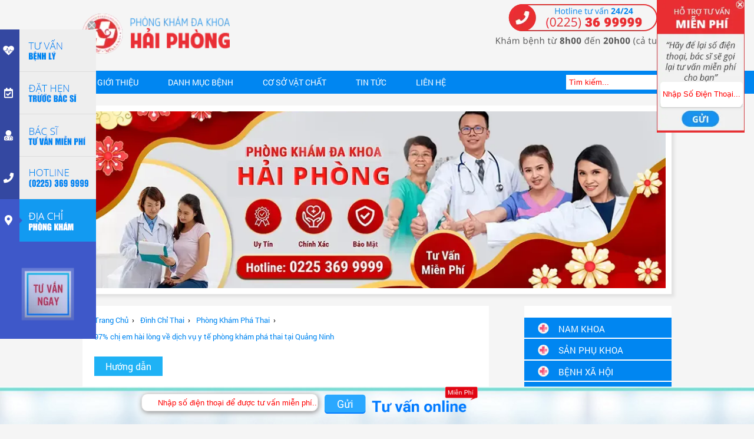

--- FILE ---
content_type: text/html; charset=UTF-8
request_url: https://phongkhamphuongdo.vn/97-chi-em-hai-long-ve-dich-vu-y-te-phong-kham-pha-thai-tai-quang-ninh.html
body_size: 63691
content:
	<!DOCTYPE html>
	<html lang="vi-VN" xmlns="https://www.w3.org/1999/xhtml">

	<head>
		<meta charset="UTF-8">
		<meta name="viewport" content="width=device-width, initial-scale=1" />
		<meta http-equiv="content-type" content="text/html; charset=UTF-8" />
		<base href="https://phongkhamphuongdo.vn/" />
		<link rel="alternate" media="only screen and (max-width: 640px)" href="https://m.phongkhamphuongdo.vn/97-chi-em-hai-long-ve-dich-vu-y-te-phong-kham-pha-thai-tai-quang-ninh.html" />
		<link href="img/icon_title.png" rel="shortcut icon" type="image/x-icon" />
		<meta name="google-site-verification" content="U7y0tIYz6UX-Liw4bf_hKa4pt1LelF4H-e6XdB5LZQs" />
		<title>97% chị em hài lòng về dịch vụ y tế phòng khám phá thai tại Quảng Ninh</title>
		<link rel="canonical" href="https://phongkhamphuongdo.vn/97-chi-em-hai-long-ve-dich-vu-y-te-phong-kham-pha-thai-tai-quang-ninh.html">
		<meta name="description" content="Nếu chị em còn băn khoăn, lo lắng tìm một địa chỉ phòng khám phá thai tại Quảng Ninh thì Phòng Khám Đa Khoa Phượng Đỏ là một gợi ý an toàn. Đây là phòng khám chuyên sản phụ khoa chính quy thuộc chất lượng tốt0 đơn vị y tế chuyên nghiệp tại khu vực phía Bắc." />
		<meta name="keywords" content="phòng khám phá thai tại Quảng Ninh, phòng khám phá thai, địa chỉ phá thai an toàn, phá thai ở Hải Phòng, giá phá thai ở Quảng Ninh" />
		<meta name="geo.region" content="VN-HP" />
		<meta name="geo.placename" content="Thành Phố Hải Phòng" />
		<meta name="geo.position" content="20.834039, 106.673641" />
		<meta name="ICBM" content="20.834039, 106.673641" />
		<meta itemprop="name" content="97% chị em hài lòng về dịch vụ y tế phòng khám phá thai tại Quảng Ninh">
		<meta itemprop="description" content="Nếu chị em còn băn khoăn, lo lắng tìm một địa chỉ phòng khám phá thai tại Quảng Ninh thì Phòng Khám Đa Khoa Phượng Đỏ là một gợi ý an toàn. Đây là phòng khám chuyên sản phụ khoa chính quy thuộc chất lượng tốt0 đơn vị y tế chuyên nghiệp tại khu vực phía Bắc.">
		<meta itemprop="image" content="https://phongkhamphuongdo.vn/upload/hinhanh/benhphukhoa/phong-kham-pha-thai-tai-quang-ninh.jpg">
		<meta property="og:title" content="97% chị em hài lòng về dịch vụ y tế phòng khám phá thai tại Quảng Ninh" />
		<meta property="og:url" content="https://phongkhamphuongdo.vn/97-chi-em-hai-long-ve-dich-vu-y-te-phong-kham-pha-thai-tai-quang-ninh.html" />
		<meta property="og:type" content="website" />
		<meta property="og:locale" content="vi_VN" />

		<link rel="preload" href="img/banner/banner-hkt-1.jpg" as="image" type="image/jpeg">
		<link rel="preload" href="img/banner/banner-pc-1.jpg" as="image" type="image/jpeg">
		<link rel="dns-prefetch" href="https://tuvansuckhoemienphi.vn/">
		
		<!-- critical css -->
		<style>
    .hkt-nav {
        width: 1000px;
        margin: 0 auto;
    }

    a.hkt-flex {
        display: flex;
    }

    div#hkt_nav ul {
        list-style: none;
        padding: 0;
        margin: 0;
    }

    .hkt-nav {
        display: flex;
        align-items: center;
        justify-content: space-between;
    }

    div#hkt_nav {
        background: #0086f1;
        margin-top: 15px;
    }

    .hkt-nav-left>ul {
        display: flex;
    }

    .hkt-nav-left>ul>li>a {
        color: #fff;
        text-transform: uppercase;
        font-size: 14px;
        display: block;
        padding: 10px 25px;
    }

    .hkt-nav-search {
        position: relative;
    }

    button#btn-search {
        position: absolute;
        top: 0;
        right: 0;
        border: none;
        height: 100%;
        width: 30px;
        background: url(../img/phuongdo/btn_search.jpg);
        background-repeat: no-repeat;
        background-position: center;
        outline: none;
        cursor: pointer;
    }

    input#txt-search {
        width: 100%;
        border: none;
        padding: 5px;
        outline: none;
    }

    .hkt-nav-left>ul>li {
        position: relative;
    }

    ul.hkt-sub {
        position: absolute;
        background: #0086f1;
        z-index: 1000;
        min-width: 100%;
        width: max-content;
        display: none;
    }

    .hkt-moitruong {
        max-width: 1000px;
        margin: 0 auto;
        display: grid;
        grid-template-columns: repeat(5, 1fr);
        grid-gap: 10px;
    }

    .hkt-mt-img img {
        width: 100%;
    }

    div#hkt-moitruong {
        margin-bottom: 20px;
    }

    * {
        box-sizing: border-box;
    }

    body {
        background-color: #f5f5f5;
        font-family: 'Roboto', Helvetica, sans-serif;
        overflow-x: hidden;
        margin: 0;
        margin-top: -20px;
    }

    img {
        max-width: 100%;
        vertical-align: middle;
        object-fit: cover;
        height: auto;
    }

    .content_header {
        width: 1000px;
    }

    #header {
        margin-right: auto;
        margin-left: auto;
        max-width: 1000px;
        background: white;
    }

    #header_logo {
        height: 125px;
        margin-left: auto;
        margin-right: auto;
        max-width: 1000px;
    }

    #header_logo .logo {
        float: left;
        position: relative;
        top: 18px;
    }

    #header_logo .lien_he {
        float: right;
        position: relative;
        top: 19px;
    }

    #header_logo .logo img {
        margin-top: 25px;
        width: 250px;
    }

    #header_logo .lien_he img {
        margin-top: 8px;
        width: 300px;
        height: 70px;
    }

    .header-social-ico {
        width: 100%;
        height: 40px;
    }

    .icon-twister {
        display: block;
        width: 32px;
        margin-top: 3px;
        height: 32px;
        background: url(../img/phuongdo/mxh-tt.svg)no-repeat;
        margin-right: 5px;
        float: left;
    }

    .icon-fb {
        display: block;
        width: 32px;
        height: 32px;
        background: url(../img/phuongdo/mxh-fb.svg)no-repeat;
        margin-top: 3px;
        margin-right: 5px;
        float: left;
    }

    .tuvan_sdt_full_1-1-1 {
        width: 800px;
        margin: auto;
    }

    .tuvan_sdt_full_1 {
        background: url(../img/tv_bottom/tv.jpg) no-repeat;
        background-size: 100% 100%;
        width: 100%;
        height: 60px;
        position: fixed;
        bottom: 0;
        z-index: 10;
    }

    .tuvan_sdt_full_1-1-1>form>div {
        float: left;
    }

    .tuvan_sdt_full_1-1-1>form>div:nth-child(3)>a>img {
        width: 180px;
    }

    .kichhoat {
        background: url(../img/tv_bottom/tv.jpg) no-repeat;
        background-size: 100% 100%;
        width: 100%;
        height: 60px;
        position: fixed;
        bottom: 0;
        z-index: 10;
        -webkit-animation-name: bottomtv;
        -webkit-animation-duration: 1s;
        animation-name: bottomtv;
        animation-duration: 1s;
    }

    .tuvan_sdt_full_1-1-1>form>div:nth-child(1)>input {
        margin-top: 12px;
        border: 1px solid #e2e0e0;
        border-radius: 10px;
        width: 300px;
        box-shadow: 1px 2px 8px #888888;
    }

    .tuvan_sdt_full_1-1-1>form>div:nth-child(2)>button {
        margin-left: 10px;
        margin-right: 10px;
        margin-top: 12px;
        border: 1px;
        background: url(../img/tv_bottom/gui.png) no-repeat;
        background-size: 100% 100%;
        height: 34px;
        width: 71px;
        cursor: pointer;
    }

    #slide_show_full {
        background-color: white;
        box-shadow: 5px 5px 5px #e2e2e2;
        height: 320px;
        margin-top: 20px;
        width: 1000px;
        overflow: hidden;
    }

    .hd_dmb {
        height: 100px;
        margin: auto;
        display: flex;
        align-items: center;
        justify-content: center;
    }

    .hd_dmb>a>div:first-child {
        margin-left: 5px;
        margin-right: 5px;
    }

    .hd_dmb>a>div {
        width: 190px;
        float: left;
        margin-left: 10px;
    }

    .hd_dmb>a>div>img:nth-child(1) {
        display: block;
    }

    .hd_dmb>a>div>img:nth-child(2) {
        display: none;
    }

    .hd_dmb a {
        display: block;
    }

    .clear {
        clear: both;
    }

    .benh_full_trang_chu a {
        font-weight: 100;
    }

    .w1000 {
        max-width: 1000px;
        margin: auto;
    }

    a {
        text-decoration: none;
        color: #333;
    }

    .text_thong_tin {
        color: #0086f1;
        font-weight: bold;
        position: absolute;
        margin-left: 50px;
        margin-top: -37px;
        font-size: 18px;
    }

    .text_benh_quan_tam {
        color: #0086f1;
        font-weight: bold;
        position: absolute;
        margin-left: 50px;
        margin-top: -37px;
        font-size: 18px;
    }

    .text_tien_ich {
        color: #0086f1;
        font-weight: bold;
        position: absolute;
        margin-left: 50px;
        margin-top: -47px;
        font-size: 20px;
    }

    #content_full {
        max-width: 1400px;
        min-height: auto;
        margin-left: auto;
        margin-right: auto;
        clear: both;
    }

    .tien_ich_lien_he {
        width: 1010px;
        margin-left: auto;
        margin-top: 0px;
        margin-right: auto;
    }

    .tien_ich_full {
        border-top: 1px solid rgba(229, 232, 232, 0.74);
        background-color: white;
        box-shadow: 0px 5px 5px 0px #e2e2e2;
        float: left;
        margin-right: 10px;
        margin-top: 65px;
        min-height: 270px;
        width: 250px;
    }

    .tien_ich_full .hinh_ti {
        margin-top: -43px;
        position: absolute;
        width: 40px;
    }

    .benh_duoc_quan_tam_full {
        border-top: 1px solid rgba(229, 232, 232, 0.74);
        background-color: white;
        box-shadow: 0px 5px 5px 0px #e2e2e2;
        float: left;
        margin-right: 10px;
        margin-top: 65px;
        min-height: 280px;
        width: 430px;
    }

    .benh_duoc_quan_tam_full .hinh_bdqt {
        margin-top: -43px;
        position: absolute;
        width: 40px;
    }

    .thong_tin_ca_nhan_full {
        border-top: 1px solid rgba(229, 232, 232, 0.74);
        background-color: white;
        box-shadow: 0px 5px 5px 0px #e2e2e2;
        float: left;
        margin-right: 10px;
        margin-top: 65px;
        min-height: 280px;
        width: 300px;
    }

    .thong_tin_ca_nhan_full .hinh_ttcn {
        margin-top: -43px;
        position: absolute;
        width: 40px;
    }

    .hintuvan {
        width: 250px;
        height: 280px;
        overflow-y: hidden;
    }

    @media (-webkit-min-device-pixel-ratio:0) {
        .link_full {
            margin-top: 25px;
        }
    }

    @media (-webkit-min-device-pixel-ratio:0) {
        .link_benh_duoc_quan_tam {
            display: grid;
            grid-template-columns: 20px auto;
            align-items: center;
            grid-gap: 7px;
            margin-bottom: 10px;
        }
    }


    @media (-webkit-min-device-pixel-ratio:0) {
        .link_benh_duoc_quan_tam a {
            display: -webkit-box;
            -webkit-line-clamp: 1;
            -webkit-box-orient: vertical;
            overflow: hidden;
            color: #4d4d4d;
            font-size: 15px;
        }
    }

    @media (-webkit-min-device-pixel-ratio:0) {
        .form_thong_tin_full {
            margin-top: 25px;
            margin-left: 10px;
        }
    }


    @media (-webkit-min-device-pixel-ratio:0) {
        .form_thong_tin_ca_nhan .gui {
            height: 35px;
            width: 114px;
            margin-top: 15px;
            border-radius: 4px;
            margin-right: 10px;
            color: white;
            float: right;
            border-style: hidden;
            padding: 2px 15px;
            background: url(../img/phuongdo/nutgui.png);
            cursor: pointer;
        }
    }



    @media (-webkit-min-device-pixel-ratio:0) {
        .form_thong_tin_ca_nhan .btn_tuvanngay {
            border-radius: 8px;
            background-repeat: no-repeat;
            border-style: hidden;
            color: white;
            cursor: pointer;
            float: right;
            margin-right: 10px;
            margin-top: 15px;
            padding: 2px 15px;
            text-decoration: none;
            background: url(../img/phuongdo/nuttuvan.png);
            height: 31px;
            width: 84px;
        }
    }

    @media (-webkit-min-device-pixel-ratio:0) {
        .form_thong_tin_ca_nhan span {
            color: #878787;
        }
    }

    @media (-webkit-min-device-pixel-ratio:0) {
        .form_thong_tin_ca_nhan td {
            border-style: dotted;
            border-bottom: 1px dotted;
            border-color: white white rgb(218, 218, 224);
        }
    }

    @media (-webkit-min-device-pixel-ratio:0) {
        .content_full_1 {
            margin-left: auto;
            margin-right: auto;
            box-shadow: 0px 5px 5px #e2e2e2;
            width: 1000px;
            background-color: white;
            margin-top: 20px;
            overflow-y: hidden;
        }
    }

    @media (-webkit-min-device-pixel-ratio:0) {
        .content_full_2 {
            box-shadow: 10px 5px 5px #e2e2e2;
            width: 1000px;
            background-color: white;
            margin-left: auto;
            margin-top: 20px;
            margin-right: auto;
            overflow-x: hidden;
        }
    }

    @media (-webkit-min-device-pixel-ratio:0) {
        .show_content_full_3 {
            margin-top: 0px;
        }
    }

    @media (-webkit-min-device-pixel-ratio:0) {
        .show_content_full_3 img {
            float: left;
            width: 980px;
            height: 170px;
            margin: 10px 10px 10px;
        }
    }

    @media (-webkit-min-device-pixel-ratio:0) {
        .banner_top_full {
            margin-top: 10px;
            width: 1000px;
        }
    }

    @media (-webkit-min-device-pixel-ratio:0) {
        .banner_left {
            float: left;
            min-height: 195px;
            margin-left: 10px;
            width: 485px;
        }
    }

    @media (-webkit-min-device-pixel-ratio:0) {
        .banner_right {
            float: left;
            margin-left: 10px;
            width: 485px;
            min-height: 195px;
        }
    }

    @media (-webkit-min-device-pixel-ratio:0) {
        .link_bai_lien_quan {
            border-color: #f4f4f4;
            width: 310px;
            min-height: 40px;
            border-style: double;
            margin-left: 20px;
            float: left;
            line-height: 25px;
        }
    }

    @media (-webkit-min-device-pixel-ratio:0) {
        .link_bai_lien_quan .show_link_bai_viet a {
            text-decoration: inherit;
            color: #7c7c7c;
        }
    }

    @media (-webkit-min-device-pixel-ratio:0) {
        .link_bai_lien_quan .show_link_bai_viet {
            padding-left: 10px;
            padding-bottom: 10px;
            font-weight: normal;
        }
    }

    @media (-webkit-min-device-pixel-ratio:0) {
        .img_content {
            width: 250px;
            box-shadow: 2px 2px 2px #f4f4f4;
            float: left;
        }
    }

    @media (-webkit-min-device-pixel-ratio:0) {
        .img_content img {
            width: 240px;
            padding: 5px 5px 1px 5px;
        }
    }

    @media (-webkit-min-device-pixel-ratio:0) {
        .description_content {
            margin-left: 20px;
            width: 355px;
            float: left;
        }
    }

    @media (-webkit-min-device-pixel-ratio:0) {
        .benh_full_trang_chu {
            width: 100%;
        }
    }

    @media (-webkit-min-device-pixel-ratio:0) {
        .tab_benh_full {
            width: 100%;
            height: 60px;
        }
    }

    @media (-webkit-min-device-pixel-ratio:0) {
        .tab_benh_1 {
            width: 270px;
            background-size: 100% !important;
            background-repeat: no-repeat !important;
            height: 50px;
            float: left;
            margin-top: 5px;
        }
    }

    @media (-webkit-min-device-pixel-ratio:0) {
        .tab_benh .link_tab_benh {
            width: 700px;
            float: left;
        }
    }

    @media (-webkit-min-device-pixel-ratio:0) {
        .tab_benh .link_tab_benh a {}
    }

    @media (-webkit-min-device-pixel-ratio:0) {
        .tab_benh {}
    }

    @media (-webkit-min-device-pixel-ratio:0) {
        .benh_full_trang_chu {
            font-style: normal;
            font-weight: normal;
        }
    }

    @media (-webkit-min-device-pixel-ratio:0) {
        .content_benh_nt {
            margin-left: 22px;
            margin-top: 10px;
            float: left;
        }
    }

    @media (-webkit-min-device-pixel-ratio:0) {
        .description_content .title_nt a {
            text-decoration: inherit;
            font-size: 18px;
            font-weight: bold;
            font-family: Roboto Slab;
            color: #3d3c3c;
        }
    }

    @media (-webkit-min-device-pixel-ratio:0) {
        .description_content .content_des_nt {
            color: #7c7c7c;
            margin-top: 20px;
            line-height: 25px;
            font-weight: normal;
        }
    }

    @media (-webkit-min-device-pixel-ratio:0) {
        .clear_bold {
            clear: both;
        }
    }

    @media (-webkit-min-device-pixel-ratio:0) {
        .banner_left img {
            width: 100%;
        }
    }

    @media (-webkit-min-device-pixel-ratio:0) {
        .banner_right img {
            width: 100%;
        }
    }

    @media (-webkit-min-device-pixel-ratio:0) {
        .hovaten {
            width: 280px;
            border-style: none;
            height: 30px;
        }
    }

    @media (-webkit-min-device-pixel-ratio:0) {
        .sodienthoai {
            width: 180px;
            border-style: none;
            height: 30px;
        }
    }

    @media (-webkit-min-device-pixel-ratio:0) {
        .trieuchung {
            border-style: none;
            font-family: arial;
            font-size: 12px;
            width: 280px;
        }
    }

    @media (-webkit-min-device-pixel-ratio:0) {
        .clear20 {
            clear: both;
            height: 20px;
        }
    }

    @media (-webkit-min-device-pixel-ratio:0) {
        .clear {
            clear: both;
        }
    }

    @media (-webkit-min-device-pixel-ratio:0) {
        .description_content ul li {
            list-style: outside none none;
            margin-left: -43px;
            margin-top: 5px;
        }
    }

    @media (-webkit-min-device-pixel-ratio:0) {
        #banner_qc_phai div form input::-webkit-input-placeholder {
            color: white;
        }
    }

    @media (-webkit-min-device-pixel-ratio:0) {
        .note {
            margin-top: 15px;
        }
    }

    @media (-webkit-min-device-pixel-ratio:0) {
        .a_xemthem {
            margin-top: 10px;
        }
    }

    @media (-webkit-min-device-pixel-ratio:0) {
        .a_xemthem a {
            color: #0086f1;
        }
    }

    @media (-webkit-min-device-pixel-ratio:0) {
        .text_icon_nt_1>h2 {
            margin-top: 8px;
            margin-right: 0px;
            color: white;
            font-size: 22px;
            text-align: center;
            font-family: utm hanzel;
            font-weight: 100;
            text-transform: uppercase;
        }
    }

    @media (-webkit-min-device-pixel-ratio:0) {
        .full-tab {
            margin: 0px 10px;
            min-width: 120px;
            float: left;
            text-align: center;
            height: 50px;
        }
    }

    @media (-webkit-min-device-pixel-ratio:0) {
        .active {
            border-bottom: 2px solid #0086f1;
        }
    }

    @media (-webkit-min-device-pixel-ratio:0) {
        .active_content {
            display: block !important;
        }
    }

    @media (-webkit-min-device-pixel-ratio:0) {
        .unactive_content {
            display: none !important;
        }
    }

    @media (-webkit-min-device-pixel-ratio:0) {
        .full-tab h3 {
            font-size: 16px;
        }
    }

    @media (-webkit-min-device-pixel-ratio:0) {
        .text_tien_ich>h1 {
            font-size: 18px;
        }
    }

    @media (-webkit-min-device-pixel-ratio:0) {
        .formtv {
            position: absolute;
            top: 0;
        }
    }

    @media (-webkit-min-device-pixel-ratio:0) {
        .imgtv {
            width: 100%;
        }
    }

    @media (-webkit-min-device-pixel-ratio:0) {
        .formtv>a:nth-child(1)>div {
            width: 165px;
            height: 75px;
        }
    }

    @media (-webkit-min-device-pixel-ratio:0) {
        .formtv>a:nth-child(2)>div {
            width: 165px;
            height: 75px;
        }
    }

    @media (-webkit-min-device-pixel-ratio:0) {
        .formtv>a:nth-child(3)>div {
            width: 165px;
            height: 75px;
        }
    }

    @media (-webkit-min-device-pixel-ratio:0) {
        .formtv>a:nth-child(4)>div {
            width: 165px;
            height: 75px;
        }
    }

    @media (-webkit-min-device-pixel-ratio:0) {
        .formtv>a:nth-child(5)>div {
            width: 165px;
            height: 75px;
        }
    }

    @media (-webkit-min-device-pixel-ratio:0) {
        .formtv>a:nth-child(6)>div {
            width: 165px;
            height: 130px;
            text-align: center;
        }
    }

    @media (-webkit-min-device-pixel-ratio:0) {
        .formtv>a:nth-child(6)>div>img {
            margin-top: 20px;
        }
    }

    @media (-webkit-min-device-pixel-ratio:0) {
        .line {
            width: 100%;
            height: 1px;
            background: rgba(90, 200, 223, 0.43);
        }
    }

    .slick-loading .slick-list {
        background: #fff url('./ajax-loader.gif') center center no-repeat;
    }

    .slick-dotted.slick-slider {
        margin-bottom: 30px;
    }

    .slick-dots {
        position: absolute;
        bottom: -25px;
        display: block;
        width: 100%;
        padding: 0;
        margin: 0;
        list-style: none;
        text-align: center;
    }

    .slick-slider {
        position: relative;
        display: block;
        box-sizing: border-box;
        -webkit-user-select: none;
        -moz-user-select: none;
        -ms-user-select: none;
        user-select: none;
        -webkit-touch-callout: none;
        -khtml-user-select: none;
        -ms-touch-action: pan-y;
        touch-action: pan-y;
        -webkit-tap-highlight-color: transparent;
        padding: 10px;
    }

    .slick-list {
        position: relative;
        display: block;
        overflow: hidden;
        margin: 0;
        padding: 0;
    }

    .slick-dots {
        display: none !important;
    }

    .slick-slider .slick-track,
    .slick-slider .slick-list {
        -webkit-transform: translate3d(0, 0, 0);
        -moz-transform: translate3d(0, 0, 0);
        -ms-transform: translate3d(0, 0, 0);
        -o-transform: translate3d(0, 0, 0);
        transform: translate3d(0, 0, 0);
    }

    .slick-track {
        position: relative;
        top: 0;
        left: 0;
        display: block;
    }

    .slick-track:before,
    .slick-track:after {
        display: table;
        content: '';
    }

    .slick-track:after {
        clear: both;
    }

    .slick-loading .slick-track {
        visibility: hidden;
    }

    .slick-slide {
        display: none;
        float: left;
        height: 100%;
        min-height: 1px;
    }

    .slick-slide img {
        width: 100%;
        height: 300px;
        display: block;
    }

    .slick-initialized .slick-slide {
        display: block;
    }

    .slick-loading .slick-slide {
        visibility: hidden;
    }

    #LRMINIBar {
        display: none;
        position: fixed;
        z-index: 2147483647;
        width: auto;
        height: auto;
        padding: 0;
        margin: 0;
        border: 0;
        background-color: transparent;
        font-family: 'Helvetica Neue', Helvetica, Arial, 'Hiragino Sans GB', 'Microsoft YaHei', sans-serif;
    }

    .lien_he a {
        display: flex;
    }

    .logo a {
        display: flex;
    }

    .LR_Mini_ICON {}
</style>
		<script type="text/javascript">
		/*! jQuery v1.11.1 | (c) 2005, 2014 jQuery Foundation, Inc. | jquery.org/license */
!function(a,b){"object"==typeof module&&"object"==typeof module.exports?module.exports=a.document?b(a,!0):function(a){if(!a.document)throw new Error("jQuery requires a window with a document");return b(a)}:b(a)}("undefined"!=typeof window?window:this,function(a,b){var c=[],d=c.slice,e=c.concat,f=c.push,g=c.indexOf,h={},i=h.toString,j=h.hasOwnProperty,k={},l="1.11.1",m=function(a,b){return new m.fn.init(a,b)},n=/^[\s\uFEFF\xA0]+|[\s\uFEFF\xA0]+$/g,o=/^-ms-/,p=/-([\da-z])/gi,q=function(a,b){return b.toUpperCase()};m.fn=m.prototype={jquery:l,constructor:m,selector:"",length:0,toArray:function(){return d.call(this)},get:function(a){return null!=a?0>a?this[a+this.length]:this[a]:d.call(this)},pushStack:function(a){var b=m.merge(this.constructor(),a);return b.prevObject=this,b.context=this.context,b},each:function(a,b){return m.each(this,a,b)},map:function(a){return this.pushStack(m.map(this,function(b,c){return a.call(b,c,b)}))},slice:function(){return this.pushStack(d.apply(this,arguments))},first:function(){return this.eq(0)},last:function(){return this.eq(-1)},eq:function(a){var b=this.length,c=+a+(0>a?b:0);return this.pushStack(c>=0&&b>c?[this[c]]:[])},end:function(){return this.prevObject||this.constructor(null)},push:f,sort:c.sort,splice:c.splice},m.extend=m.fn.extend=function(){var a,b,c,d,e,f,g=arguments[0]||{},h=1,i=arguments.length,j=!1;for("boolean"==typeof g&&(j=g,g=arguments[h]||{},h++),"object"==typeof g||m.isFunction(g)||(g={}),h===i&&(g=this,h--);i>h;h++)if(null!=(e=arguments[h]))for(d in e)a=g[d],c=e[d],g!==c&&(j&&c&&(m.isPlainObject(c)||(b=m.isArray(c)))?(b?(b=!1,f=a&&m.isArray(a)?a:[]):f=a&&m.isPlainObject(a)?a:{},g[d]=m.extend(j,f,c)):void 0!==c&&(g[d]=c));return g},m.extend({expando:"jQuery"+(l+Math.random()).replace(/\D/g,""),isReady:!0,error:function(a){throw new Error(a)},noop:function(){},isFunction:function(a){return"function"===m.type(a)},isArray:Array.isArray||function(a){return"array"===m.type(a)},isWindow:function(a){return null!=a&&a==a.window},isNumeric:function(a){return!m.isArray(a)&&a-parseFloat(a)>=0},isEmptyObject:function(a){var b;for(b in a)return!1;return!0},isPlainObject:function(a){var b;if(!a||"object"!==m.type(a)||a.nodeType||m.isWindow(a))return!1;try{if(a.constructor&&!j.call(a,"constructor")&&!j.call(a.constructor.prototype,"isPrototypeOf"))return!1}catch(c){return!1}if(k.ownLast)for(b in a)return j.call(a,b);for(b in a);return void 0===b||j.call(a,b)},type:function(a){return null==a?a+"":"object"==typeof a||"function"==typeof a?h[i.call(a)]||"object":typeof a},globalEval:function(b){b&&m.trim(b)&&(a.execScript||function(b){a.eval.call(a,b)})(b)},camelCase:function(a){return a.replace(o,"ms-").replace(p,q)},nodeName:function(a,b){return a.nodeName&&a.nodeName.toLowerCase()===b.toLowerCase()},each:function(a,b,c){var d,e=0,f=a.length,g=r(a);if(c){if(g){for(;f>e;e++)if(d=b.apply(a[e],c),d===!1)break}else for(e in a)if(d=b.apply(a[e],c),d===!1)break}else if(g){for(;f>e;e++)if(d=b.call(a[e],e,a[e]),d===!1)break}else for(e in a)if(d=b.call(a[e],e,a[e]),d===!1)break;return a},trim:function(a){return null==a?"":(a+"").replace(n,"")},makeArray:function(a,b){var c=b||[];return null!=a&&(r(Object(a))?m.merge(c,"string"==typeof a?[a]:a):f.call(c,a)),c},inArray:function(a,b,c){var d;if(b){if(g)return g.call(b,a,c);for(d=b.length,c=c?0>c?Math.max(0,d+c):c:0;d>c;c++)if(c in b&&b[c]===a)return c}return-1},merge:function(a,b){var c=+b.length,d=0,e=a.length;while(c>d)a[e++]=b[d++];if(c!==c)while(void 0!==b[d])a[e++]=b[d++];return a.length=e,a},grep:function(a,b,c){for(var d,e=[],f=0,g=a.length,h=!c;g>f;f++)d=!b(a[f],f),d!==h&&e.push(a[f]);return e},map:function(a,b,c){var d,f=0,g=a.length,h=r(a),i=[];if(h)for(;g>f;f++)d=b(a[f],f,c),null!=d&&i.push(d);else for(f in a)d=b(a[f],f,c),null!=d&&i.push(d);return e.apply([],i)},guid:1,proxy:function(a,b){var c,e,f;return"string"==typeof b&&(f=a[b],b=a,a=f),m.isFunction(a)?(c=d.call(arguments,2),e=function(){return a.apply(b||this,c.concat(d.call(arguments)))},e.guid=a.guid=a.guid||m.guid++,e):void 0},now:function(){return+new Date},support:k}),m.each("Boolean Number String Function Array Date RegExp Object Error".split(" "),function(a,b){h["[object "+b+"]"]=b.toLowerCase()});function r(a){var b=a.length,c=m.type(a);return"function"===c||m.isWindow(a)?!1:1===a.nodeType&&b?!0:"array"===c||0===b||"number"==typeof b&&b>0&&b-1 in a}var s=function(a){var b,c,d,e,f,g,h,i,j,k,l,m,n,o,p,q,r,s,t,u="sizzle"+-new Date,v=a.document,w=0,x=0,y=gb(),z=gb(),A=gb(),B=function(a,b){return a===b&&(l=!0),0},C="undefined",D=1<<31,E={}.hasOwnProperty,F=[],G=F.pop,H=F.push,I=F.push,J=F.slice,K=F.indexOf||function(a){for(var b=0,c=this.length;c>b;b++)if(this[b]===a)return b;return-1},L="checked|selected|async|autofocus|autoplay|controls|defer|disabled|hidden|ismap|loop|multiple|open|readonly|required|scoped",M="[\\x20\\t\\r\\n\\f]",N="(?:\\\\.|[\\w-]|[^\\x00-\\xa0])+",O=N.replace("w","w#"),P="\\["+M+"*("+N+")(?:"+M+"*([*^$|!~]?=)"+M+"*(?:'((?:\\\\.|[^\\\\'])*)'|\"((?:\\\\.|[^\\\\\"])*)\"|("+O+"))|)"+M+"*\\]",Q=":("+N+")(?:\\((('((?:\\\\.|[^\\\\'])*)'|\"((?:\\\\.|[^\\\\\"])*)\")|((?:\\\\.|[^\\\\()[\\]]|"+P+")*)|.*)\\)|)",R=new RegExp("^"+M+"+|((?:^|[^\\\\])(?:\\\\.)*)"+M+"+$","g"),S=new RegExp("^"+M+"*,"+M+"*"),T=new RegExp("^"+M+"*([>+~]|"+M+")"+M+"*"),U=new RegExp("="+M+"*([^\\]'\"]*?)"+M+"*\\]","g"),V=new RegExp(Q),W=new RegExp("^"+O+"$"),X={ID:new RegExp("^#("+N+")"),CLASS:new RegExp("^\\.("+N+")"),TAG:new RegExp("^("+N.replace("w","w*")+")"),ATTR:new RegExp("^"+P),PSEUDO:new RegExp("^"+Q),CHILD:new RegExp("^:(only|first|last|nth|nth-last)-(child|of-type)(?:\\("+M+"*(even|odd|(([+-]|)(\\d*)n|)"+M+"*(?:([+-]|)"+M+"*(\\d+)|))"+M+"*\\)|)","i"),bool:new RegExp("^(?:"+L+")$","i"),needsContext:new RegExp("^"+M+"*[>+~]|:(even|odd|eq|gt|lt|nth|first|last)(?:\\("+M+"*((?:-\\d)?\\d*)"+M+"*\\)|)(?=[^-]|$)","i")},Y=/^(?:input|select|textarea|button)$/i,Z=/^h\d$/i,$=/^[^{]+\{\s*\[native \w/,_=/^(?:#([\w-]+)|(\w+)|\.([\w-]+))$/,ab=/[+~]/,bb=/'|\\/g,cb=new RegExp("\\\\([\\da-f]{1,6}"+M+"?|("+M+")|.)","ig"),db=function(a,b,c){var d="0x"+b-65536;return d!==d||c?b:0>d?String.fromCharCode(d+65536):String.fromCharCode(d>>10|55296,1023&d|56320)};try{I.apply(F=J.call(v.childNodes),v.childNodes),F[v.childNodes.length].nodeType}catch(eb){I={apply:F.length?function(a,b){H.apply(a,J.call(b))}:function(a,b){var c=a.length,d=0;while(a[c++]=b[d++]);a.length=c-1}}}function fb(a,b,d,e){var f,h,j,k,l,o,r,s,w,x;if((b?b.ownerDocument||b:v)!==n&&m(b),b=b||n,d=d||[],!a||"string"!=typeof a)return d;if(1!==(k=b.nodeType)&&9!==k)return[];if(p&&!e){if(f=_.exec(a))if(j=f[1]){if(9===k){if(h=b.getElementById(j),!h||!h.parentNode)return d;if(h.id===j)return d.push(h),d}else if(b.ownerDocument&&(h=b.ownerDocument.getElementById(j))&&t(b,h)&&h.id===j)return d.push(h),d}else{if(f[2])return I.apply(d,b.getElementsByTagName(a)),d;if((j=f[3])&&c.getElementsByClassName&&b.getElementsByClassName)return I.apply(d,b.getElementsByClassName(j)),d}if(c.qsa&&(!q||!q.test(a))){if(s=r=u,w=b,x=9===k&&a,1===k&&"object"!==b.nodeName.toLowerCase()){o=g(a),(r=b.getAttribute("id"))?s=r.replace(bb,"\\$&"):b.setAttribute("id",s),s="[id='"+s+"'] ",l=o.length;while(l--)o[l]=s+qb(o[l]);w=ab.test(a)&&ob(b.parentNode)||b,x=o.join(",")}if(x)try{return I.apply(d,w.querySelectorAll(x)),d}catch(y){}finally{r||b.removeAttribute("id")}}}return i(a.replace(R,"$1"),b,d,e)}function gb(){var a=[];function b(c,e){return a.push(c+" ")>d.cacheLength&&delete b[a.shift()],b[c+" "]=e}return b}function hb(a){return a[u]=!0,a}function ib(a){var b=n.createElement("div");try{return!!a(b)}catch(c){return!1}finally{b.parentNode&&b.parentNode.removeChild(b),b=null}}function jb(a,b){var c=a.split("|"),e=a.length;while(e--)d.attrHandle[c[e]]=b}function kb(a,b){var c=b&&a,d=c&&1===a.nodeType&&1===b.nodeType&&(~b.sourceIndex||D)-(~a.sourceIndex||D);if(d)return d;if(c)while(c=c.nextSibling)if(c===b)return-1;return a?1:-1}function lb(a){return function(b){var c=b.nodeName.toLowerCase();return"input"===c&&b.type===a}}function mb(a){return function(b){var c=b.nodeName.toLowerCase();return("input"===c||"button"===c)&&b.type===a}}function nb(a){return hb(function(b){return b=+b,hb(function(c,d){var e,f=a([],c.length,b),g=f.length;while(g--)c[e=f[g]]&&(c[e]=!(d[e]=c[e]))})})}function ob(a){return a&&typeof a.getElementsByTagName!==C&&a}c=fb.support={},f=fb.isXML=function(a){var b=a&&(a.ownerDocument||a).documentElement;return b?"HTML"!==b.nodeName:!1},m=fb.setDocument=function(a){var b,e=a?a.ownerDocument||a:v,g=e.defaultView;return e!==n&&9===e.nodeType&&e.documentElement?(n=e,o=e.documentElement,p=!f(e),g&&g!==g.top&&(g.addEventListener?g.addEventListener("unload",function(){m()},!1):g.attachEvent&&g.attachEvent("onunload",function(){m()})),c.attributes=ib(function(a){return a.className="i",!a.getAttribute("className")}),c.getElementsByTagName=ib(function(a){return a.appendChild(e.createComment("")),!a.getElementsByTagName("*").length}),c.getElementsByClassName=$.test(e.getElementsByClassName)&&ib(function(a){return a.innerHTML="<div class='a'></div><div class='a i'></div>",a.firstChild.className="i",2===a.getElementsByClassName("i").length}),c.getById=ib(function(a){return o.appendChild(a).id=u,!e.getElementsByName||!e.getElementsByName(u).length}),c.getById?(d.find.ID=function(a,b){if(typeof b.getElementById!==C&&p){var c=b.getElementById(a);return c&&c.parentNode?[c]:[]}},d.filter.ID=function(a){var b=a.replace(cb,db);return function(a){return a.getAttribute("id")===b}}):(delete d.find.ID,d.filter.ID=function(a){var b=a.replace(cb,db);return function(a){var c=typeof a.getAttributeNode!==C&&a.getAttributeNode("id");return c&&c.value===b}}),d.find.TAG=c.getElementsByTagName?function(a,b){return typeof b.getElementsByTagName!==C?b.getElementsByTagName(a):void 0}:function(a,b){var c,d=[],e=0,f=b.getElementsByTagName(a);if("*"===a){while(c=f[e++])1===c.nodeType&&d.push(c);return d}return f},d.find.CLASS=c.getElementsByClassName&&function(a,b){return typeof b.getElementsByClassName!==C&&p?b.getElementsByClassName(a):void 0},r=[],q=[],(c.qsa=$.test(e.querySelectorAll))&&(ib(function(a){a.innerHTML="<select msallowclip=''><option selected=''></option></select>",a.querySelectorAll("[msallowclip^='']").length&&q.push("[*^$]="+M+"*(?:''|\"\")"),a.querySelectorAll("[selected]").length||q.push("\\["+M+"*(?:value|"+L+")"),a.querySelectorAll(":checked").length||q.push(":checked")}),ib(function(a){var b=e.createElement("input");b.setAttribute("type","hidden"),a.appendChild(b).setAttribute("name","D"),a.querySelectorAll("[name=d]").length&&q.push("name"+M+"*[*^$|!~]?="),a.querySelectorAll(":enabled").length||q.push(":enabled",":disabled"),a.querySelectorAll("*,:x"),q.push(",.*:")})),(c.matchesSelector=$.test(s=o.matches||o.webkitMatchesSelector||o.mozMatchesSelector||o.oMatchesSelector||o.msMatchesSelector))&&ib(function(a){c.disconnectedMatch=s.call(a,"div"),s.call(a,"[s!='']:x"),r.push("!=",Q)}),q=q.length&&new RegExp(q.join("|")),r=r.length&&new RegExp(r.join("|")),b=$.test(o.compareDocumentPosition),t=b||$.test(o.contains)?function(a,b){var c=9===a.nodeType?a.documentElement:a,d=b&&b.parentNode;return a===d||!(!d||1!==d.nodeType||!(c.contains?c.contains(d):a.compareDocumentPosition&&16&a.compareDocumentPosition(d)))}:function(a,b){if(b)while(b=b.parentNode)if(b===a)return!0;return!1},B=b?function(a,b){if(a===b)return l=!0,0;var d=!a.compareDocumentPosition-!b.compareDocumentPosition;return d?d:(d=(a.ownerDocument||a)===(b.ownerDocument||b)?a.compareDocumentPosition(b):1,1&d||!c.sortDetached&&b.compareDocumentPosition(a)===d?a===e||a.ownerDocument===v&&t(v,a)?-1:b===e||b.ownerDocument===v&&t(v,b)?1:k?K.call(k,a)-K.call(k,b):0:4&d?-1:1)}:function(a,b){if(a===b)return l=!0,0;var c,d=0,f=a.parentNode,g=b.parentNode,h=[a],i=[b];if(!f||!g)return a===e?-1:b===e?1:f?-1:g?1:k?K.call(k,a)-K.call(k,b):0;if(f===g)return kb(a,b);c=a;while(c=c.parentNode)h.unshift(c);c=b;while(c=c.parentNode)i.unshift(c);while(h[d]===i[d])d++;return d?kb(h[d],i[d]):h[d]===v?-1:i[d]===v?1:0},e):n},fb.matches=function(a,b){return fb(a,null,null,b)},fb.matchesSelector=function(a,b){if((a.ownerDocument||a)!==n&&m(a),b=b.replace(U,"='$1']"),!(!c.matchesSelector||!p||r&&r.test(b)||q&&q.test(b)))try{var d=s.call(a,b);if(d||c.disconnectedMatch||a.document&&11!==a.document.nodeType)return d}catch(e){}return fb(b,n,null,[a]).length>0},fb.contains=function(a,b){return(a.ownerDocument||a)!==n&&m(a),t(a,b)},fb.attr=function(a,b){(a.ownerDocument||a)!==n&&m(a);var e=d.attrHandle[b.toLowerCase()],f=e&&E.call(d.attrHandle,b.toLowerCase())?e(a,b,!p):void 0;return void 0!==f?f:c.attributes||!p?a.getAttribute(b):(f=a.getAttributeNode(b))&&f.specified?f.value:null},fb.error=function(a){throw new Error("Syntax error, unrecognized expression: "+a)},fb.uniqueSort=function(a){var b,d=[],e=0,f=0;if(l=!c.detectDuplicates,k=!c.sortStable&&a.slice(0),a.sort(B),l){while(b=a[f++])b===a[f]&&(e=d.push(f));while(e--)a.splice(d[e],1)}return k=null,a},e=fb.getText=function(a){var b,c="",d=0,f=a.nodeType;if(f){if(1===f||9===f||11===f){if("string"==typeof a.textContent)return a.textContent;for(a=a.firstChild;a;a=a.nextSibling)c+=e(a)}else if(3===f||4===f)return a.nodeValue}else while(b=a[d++])c+=e(b);return c},d=fb.selectors={cacheLength:50,createPseudo:hb,match:X,attrHandle:{},find:{},relative:{">":{dir:"parentNode",first:!0}," ":{dir:"parentNode"},"+":{dir:"previousSibling",first:!0},"~":{dir:"previousSibling"}},preFilter:{ATTR:function(a){return a[1]=a[1].replace(cb,db),a[3]=(a[3]||a[4]||a[5]||"").replace(cb,db),"~="===a[2]&&(a[3]=" "+a[3]+" "),a.slice(0,4)},CHILD:function(a){return a[1]=a[1].toLowerCase(),"nth"===a[1].slice(0,3)?(a[3]||fb.error(a[0]),a[4]=+(a[4]?a[5]+(a[6]||1):2*("even"===a[3]||"odd"===a[3])),a[5]=+(a[7]+a[8]||"odd"===a[3])):a[3]&&fb.error(a[0]),a},PSEUDO:function(a){var b,c=!a[6]&&a[2];return X.CHILD.test(a[0])?null:(a[3]?a[2]=a[4]||a[5]||"":c&&V.test(c)&&(b=g(c,!0))&&(b=c.indexOf(")",c.length-b)-c.length)&&(a[0]=a[0].slice(0,b),a[2]=c.slice(0,b)),a.slice(0,3))}},filter:{TAG:function(a){var b=a.replace(cb,db).toLowerCase();return"*"===a?function(){return!0}:function(a){return a.nodeName&&a.nodeName.toLowerCase()===b}},CLASS:function(a){var b=y[a+" "];return b||(b=new RegExp("(^|"+M+")"+a+"("+M+"|$)"))&&y(a,function(a){return b.test("string"==typeof a.className&&a.className||typeof a.getAttribute!==C&&a.getAttribute("class")||"")})},ATTR:function(a,b,c){return function(d){var e=fb.attr(d,a);return null==e?"!="===b:b?(e+="","="===b?e===c:"!="===b?e!==c:"^="===b?c&&0===e.indexOf(c):"*="===b?c&&e.indexOf(c)>-1:"$="===b?c&&e.slice(-c.length)===c:"~="===b?(" "+e+" ").indexOf(c)>-1:"|="===b?e===c||e.slice(0,c.length+1)===c+"-":!1):!0}},CHILD:function(a,b,c,d,e){var f="nth"!==a.slice(0,3),g="last"!==a.slice(-4),h="of-type"===b;return 1===d&&0===e?function(a){return!!a.parentNode}:function(b,c,i){var j,k,l,m,n,o,p=f!==g?"nextSibling":"previousSibling",q=b.parentNode,r=h&&b.nodeName.toLowerCase(),s=!i&&!h;if(q){if(f){while(p){l=b;while(l=l[p])if(h?l.nodeName.toLowerCase()===r:1===l.nodeType)return!1;o=p="only"===a&&!o&&"nextSibling"}return!0}if(o=[g?q.firstChild:q.lastChild],g&&s){k=q[u]||(q[u]={}),j=k[a]||[],n=j[0]===w&&j[1],m=j[0]===w&&j[2],l=n&&q.childNodes[n];while(l=++n&&l&&l[p]||(m=n=0)||o.pop())if(1===l.nodeType&&++m&&l===b){k[a]=[w,n,m];break}}else if(s&&(j=(b[u]||(b[u]={}))[a])&&j[0]===w)m=j[1];else while(l=++n&&l&&l[p]||(m=n=0)||o.pop())if((h?l.nodeName.toLowerCase()===r:1===l.nodeType)&&++m&&(s&&((l[u]||(l[u]={}))[a]=[w,m]),l===b))break;return m-=e,m===d||m%d===0&&m/d>=0}}},PSEUDO:function(a,b){var c,e=d.pseudos[a]||d.setFilters[a.toLowerCase()]||fb.error("unsupported pseudo: "+a);return e[u]?e(b):e.length>1?(c=[a,a,"",b],d.setFilters.hasOwnProperty(a.toLowerCase())?hb(function(a,c){var d,f=e(a,b),g=f.length;while(g--)d=K.call(a,f[g]),a[d]=!(c[d]=f[g])}):function(a){return e(a,0,c)}):e}},pseudos:{not:hb(function(a){var b=[],c=[],d=h(a.replace(R,"$1"));return d[u]?hb(function(a,b,c,e){var f,g=d(a,null,e,[]),h=a.length;while(h--)(f=g[h])&&(a[h]=!(b[h]=f))}):function(a,e,f){return b[0]=a,d(b,null,f,c),!c.pop()}}),has:hb(function(a){return function(b){return fb(a,b).length>0}}),contains:hb(function(a){return function(b){return(b.textContent||b.innerText||e(b)).indexOf(a)>-1}}),lang:hb(function(a){return W.test(a||"")||fb.error("unsupported lang: "+a),a=a.replace(cb,db).toLowerCase(),function(b){var c;do if(c=p?b.lang:b.getAttribute("xml:lang")||b.getAttribute("lang"))return c=c.toLowerCase(),c===a||0===c.indexOf(a+"-");while((b=b.parentNode)&&1===b.nodeType);return!1}}),target:function(b){var c=a.location&&a.location.hash;return c&&c.slice(1)===b.id},root:function(a){return a===o},focus:function(a){return a===n.activeElement&&(!n.hasFocus||n.hasFocus())&&!!(a.type||a.href||~a.tabIndex)},enabled:function(a){return a.disabled===!1},disabled:function(a){return a.disabled===!0},checked:function(a){var b=a.nodeName.toLowerCase();return"input"===b&&!!a.checked||"option"===b&&!!a.selected},selected:function(a){return a.parentNode&&a.parentNode.selectedIndex,a.selected===!0},empty:function(a){for(a=a.firstChild;a;a=a.nextSibling)if(a.nodeType<6)return!1;return!0},parent:function(a){return!d.pseudos.empty(a)},header:function(a){return Z.test(a.nodeName)},input:function(a){return Y.test(a.nodeName)},button:function(a){var b=a.nodeName.toLowerCase();return"input"===b&&"button"===a.type||"button"===b},text:function(a){var b;return"input"===a.nodeName.toLowerCase()&&"text"===a.type&&(null==(b=a.getAttribute("type"))||"text"===b.toLowerCase())},first:nb(function(){return[0]}),last:nb(function(a,b){return[b-1]}),eq:nb(function(a,b,c){return[0>c?c+b:c]}),even:nb(function(a,b){for(var c=0;b>c;c+=2)a.push(c);return a}),odd:nb(function(a,b){for(var c=1;b>c;c+=2)a.push(c);return a}),lt:nb(function(a,b,c){for(var d=0>c?c+b:c;--d>=0;)a.push(d);return a}),gt:nb(function(a,b,c){for(var d=0>c?c+b:c;++d<b;)a.push(d);return a})}},d.pseudos.nth=d.pseudos.eq;for(b in{radio:!0,checkbox:!0,file:!0,password:!0,image:!0})d.pseudos[b]=lb(b);for(b in{submit:!0,reset:!0})d.pseudos[b]=mb(b);function pb(){}pb.prototype=d.filters=d.pseudos,d.setFilters=new pb,g=fb.tokenize=function(a,b){var c,e,f,g,h,i,j,k=z[a+" "];if(k)return b?0:k.slice(0);h=a,i=[],j=d.preFilter;while(h){(!c||(e=S.exec(h)))&&(e&&(h=h.slice(e[0].length)||h),i.push(f=[])),c=!1,(e=T.exec(h))&&(c=e.shift(),f.push({value:c,type:e[0].replace(R," ")}),h=h.slice(c.length));for(g in d.filter)!(e=X[g].exec(h))||j[g]&&!(e=j[g](e))||(c=e.shift(),f.push({value:c,type:g,matches:e}),h=h.slice(c.length));if(!c)break}return b?h.length:h?fb.error(a):z(a,i).slice(0)};function qb(a){for(var b=0,c=a.length,d="";c>b;b++)d+=a[b].value;return d}function rb(a,b,c){var d=b.dir,e=c&&"parentNode"===d,f=x++;return b.first?function(b,c,f){while(b=b[d])if(1===b.nodeType||e)return a(b,c,f)}:function(b,c,g){var h,i,j=[w,f];if(g){while(b=b[d])if((1===b.nodeType||e)&&a(b,c,g))return!0}else while(b=b[d])if(1===b.nodeType||e){if(i=b[u]||(b[u]={}),(h=i[d])&&h[0]===w&&h[1]===f)return j[2]=h[2];if(i[d]=j,j[2]=a(b,c,g))return!0}}}function sb(a){return a.length>1?function(b,c,d){var e=a.length;while(e--)if(!a[e](b,c,d))return!1;return!0}:a[0]}function tb(a,b,c){for(var d=0,e=b.length;e>d;d++)fb(a,b[d],c);return c}function ub(a,b,c,d,e){for(var f,g=[],h=0,i=a.length,j=null!=b;i>h;h++)(f=a[h])&&(!c||c(f,d,e))&&(g.push(f),j&&b.push(h));return g}function vb(a,b,c,d,e,f){return d&&!d[u]&&(d=vb(d)),e&&!e[u]&&(e=vb(e,f)),hb(function(f,g,h,i){var j,k,l,m=[],n=[],o=g.length,p=f||tb(b||"*",h.nodeType?[h]:h,[]),q=!a||!f&&b?p:ub(p,m,a,h,i),r=c?e||(f?a:o||d)?[]:g:q;if(c&&c(q,r,h,i),d){j=ub(r,n),d(j,[],h,i),k=j.length;while(k--)(l=j[k])&&(r[n[k]]=!(q[n[k]]=l))}if(f){if(e||a){if(e){j=[],k=r.length;while(k--)(l=r[k])&&j.push(q[k]=l);e(null,r=[],j,i)}k=r.length;while(k--)(l=r[k])&&(j=e?K.call(f,l):m[k])>-1&&(f[j]=!(g[j]=l))}}else r=ub(r===g?r.splice(o,r.length):r),e?e(null,g,r,i):I.apply(g,r)})}function wb(a){for(var b,c,e,f=a.length,g=d.relative[a[0].type],h=g||d.relative[" "],i=g?1:0,k=rb(function(a){return a===b},h,!0),l=rb(function(a){return K.call(b,a)>-1},h,!0),m=[function(a,c,d){return!g&&(d||c!==j)||((b=c).nodeType?k(a,c,d):l(a,c,d))}];f>i;i++)if(c=d.relative[a[i].type])m=[rb(sb(m),c)];else{if(c=d.filter[a[i].type].apply(null,a[i].matches),c[u]){for(e=++i;f>e;e++)if(d.relative[a[e].type])break;return vb(i>1&&sb(m),i>1&&qb(a.slice(0,i-1).concat({value:" "===a[i-2].type?"*":""})).replace(R,"$1"),c,e>i&&wb(a.slice(i,e)),f>e&&wb(a=a.slice(e)),f>e&&qb(a))}m.push(c)}return sb(m)}function xb(a,b){var c=b.length>0,e=a.length>0,f=function(f,g,h,i,k){var l,m,o,p=0,q="0",r=f&&[],s=[],t=j,u=f||e&&d.find.TAG("*",k),v=w+=null==t?1:Math.random()||.1,x=u.length;for(k&&(j=g!==n&&g);q!==x&&null!=(l=u[q]);q++){if(e&&l){m=0;while(o=a[m++])if(o(l,g,h)){i.push(l);break}k&&(w=v)}c&&((l=!o&&l)&&p--,f&&r.push(l))}if(p+=q,c&&q!==p){m=0;while(o=b[m++])o(r,s,g,h);if(f){if(p>0)while(q--)r[q]||s[q]||(s[q]=G.call(i));s=ub(s)}I.apply(i,s),k&&!f&&s.length>0&&p+b.length>1&&fb.uniqueSort(i)}return k&&(w=v,j=t),r};return c?hb(f):f}return h=fb.compile=function(a,b){var c,d=[],e=[],f=A[a+" "];if(!f){b||(b=g(a)),c=b.length;while(c--)f=wb(b[c]),f[u]?d.push(f):e.push(f);f=A(a,xb(e,d)),f.selector=a}return f},i=fb.select=function(a,b,e,f){var i,j,k,l,m,n="function"==typeof a&&a,o=!f&&g(a=n.selector||a);if(e=e||[],1===o.length){if(j=o[0]=o[0].slice(0),j.length>2&&"ID"===(k=j[0]).type&&c.getById&&9===b.nodeType&&p&&d.relative[j[1].type]){if(b=(d.find.ID(k.matches[0].replace(cb,db),b)||[])[0],!b)return e;n&&(b=b.parentNode),a=a.slice(j.shift().value.length)}i=X.needsContext.test(a)?0:j.length;while(i--){if(k=j[i],d.relative[l=k.type])break;if((m=d.find[l])&&(f=m(k.matches[0].replace(cb,db),ab.test(j[0].type)&&ob(b.parentNode)||b))){if(j.splice(i,1),a=f.length&&qb(j),!a)return I.apply(e,f),e;break}}}return(n||h(a,o))(f,b,!p,e,ab.test(a)&&ob(b.parentNode)||b),e},c.sortStable=u.split("").sort(B).join("")===u,c.detectDuplicates=!!l,m(),c.sortDetached=ib(function(a){return 1&a.compareDocumentPosition(n.createElement("div"))}),ib(function(a){return a.innerHTML="<a href='#'></a>","#"===a.firstChild.getAttribute("href")})||jb("type|href|height|width",function(a,b,c){return c?void 0:a.getAttribute(b,"type"===b.toLowerCase()?1:2)}),c.attributes&&ib(function(a){return a.innerHTML="<input/>",a.firstChild.setAttribute("value",""),""===a.firstChild.getAttribute("value")})||jb("value",function(a,b,c){return c||"input"!==a.nodeName.toLowerCase()?void 0:a.defaultValue}),ib(function(a){return null==a.getAttribute("disabled")})||jb(L,function(a,b,c){var d;return c?void 0:a[b]===!0?b.toLowerCase():(d=a.getAttributeNode(b))&&d.specified?d.value:null}),fb}(a);m.find=s,m.expr=s.selectors,m.expr[":"]=m.expr.pseudos,m.unique=s.uniqueSort,m.text=s.getText,m.isXMLDoc=s.isXML,m.contains=s.contains;var t=m.expr.match.needsContext,u=/^<(\w+)\s*\/?>(?:<\/\1>|)$/,v=/^.[^:#\[\.,]*$/;function w(a,b,c){if(m.isFunction(b))return m.grep(a,function(a,d){return!!b.call(a,d,a)!==c});if(b.nodeType)return m.grep(a,function(a){return a===b!==c});if("string"==typeof b){if(v.test(b))return m.filter(b,a,c);b=m.filter(b,a)}return m.grep(a,function(a){return m.inArray(a,b)>=0!==c})}m.filter=function(a,b,c){var d=b[0];return c&&(a=":not("+a+")"),1===b.length&&1===d.nodeType?m.find.matchesSelector(d,a)?[d]:[]:m.find.matches(a,m.grep(b,function(a){return 1===a.nodeType}))},m.fn.extend({find:function(a){var b,c=[],d=this,e=d.length;if("string"!=typeof a)return this.pushStack(m(a).filter(function(){for(b=0;e>b;b++)if(m.contains(d[b],this))return!0}));for(b=0;e>b;b++)m.find(a,d[b],c);return c=this.pushStack(e>1?m.unique(c):c),c.selector=this.selector?this.selector+" "+a:a,c},filter:function(a){return this.pushStack(w(this,a||[],!1))},not:function(a){return this.pushStack(w(this,a||[],!0))},is:function(a){return!!w(this,"string"==typeof a&&t.test(a)?m(a):a||[],!1).length}});var x,y=a.document,z=/^(?:\s*(<[\w\W]+>)[^>]*|#([\w-]*))$/,A=m.fn.init=function(a,b){var c,d;if(!a)return this;if("string"==typeof a){if(c="<"===a.charAt(0)&&">"===a.charAt(a.length-1)&&a.length>=3?[null,a,null]:z.exec(a),!c||!c[1]&&b)return!b||b.jquery?(b||x).find(a):this.constructor(b).find(a);if(c[1]){if(b=b instanceof m?b[0]:b,m.merge(this,m.parseHTML(c[1],b&&b.nodeType?b.ownerDocument||b:y,!0)),u.test(c[1])&&m.isPlainObject(b))for(c in b)m.isFunction(this[c])?this[c](b[c]):this.attr(c,b[c]);return this}if(d=y.getElementById(c[2]),d&&d.parentNode){if(d.id!==c[2])return x.find(a);this.length=1,this[0]=d}return this.context=y,this.selector=a,this}return a.nodeType?(this.context=this[0]=a,this.length=1,this):m.isFunction(a)?"undefined"!=typeof x.ready?x.ready(a):a(m):(void 0!==a.selector&&(this.selector=a.selector,this.context=a.context),m.makeArray(a,this))};A.prototype=m.fn,x=m(y);var B=/^(?:parents|prev(?:Until|All))/,C={children:!0,contents:!0,next:!0,prev:!0};m.extend({dir:function(a,b,c){var d=[],e=a[b];while(e&&9!==e.nodeType&&(void 0===c||1!==e.nodeType||!m(e).is(c)))1===e.nodeType&&d.push(e),e=e[b];return d},sibling:function(a,b){for(var c=[];a;a=a.nextSibling)1===a.nodeType&&a!==b&&c.push(a);return c}}),m.fn.extend({has:function(a){var b,c=m(a,this),d=c.length;return this.filter(function(){for(b=0;d>b;b++)if(m.contains(this,c[b]))return!0})},closest:function(a,b){for(var c,d=0,e=this.length,f=[],g=t.test(a)||"string"!=typeof a?m(a,b||this.context):0;e>d;d++)for(c=this[d];c&&c!==b;c=c.parentNode)if(c.nodeType<11&&(g?g.index(c)>-1:1===c.nodeType&&m.find.matchesSelector(c,a))){f.push(c);break}return this.pushStack(f.length>1?m.unique(f):f)},index:function(a){return a?"string"==typeof a?m.inArray(this[0],m(a)):m.inArray(a.jquery?a[0]:a,this):this[0]&&this[0].parentNode?this.first().prevAll().length:-1},add:function(a,b){return this.pushStack(m.unique(m.merge(this.get(),m(a,b))))},addBack:function(a){return this.add(null==a?this.prevObject:this.prevObject.filter(a))}});function D(a,b){do a=a[b];while(a&&1!==a.nodeType);return a}m.each({parent:function(a){var b=a.parentNode;return b&&11!==b.nodeType?b:null},parents:function(a){return m.dir(a,"parentNode")},parentsUntil:function(a,b,c){return m.dir(a,"parentNode",c)},next:function(a){return D(a,"nextSibling")},prev:function(a){return D(a,"previousSibling")},nextAll:function(a){return m.dir(a,"nextSibling")},prevAll:function(a){return m.dir(a,"previousSibling")},nextUntil:function(a,b,c){return m.dir(a,"nextSibling",c)},prevUntil:function(a,b,c){return m.dir(a,"previousSibling",c)},siblings:function(a){return m.sibling((a.parentNode||{}).firstChild,a)},children:function(a){return m.sibling(a.firstChild)},contents:function(a){return m.nodeName(a,"iframe")?a.contentDocument||a.contentWindow.document:m.merge([],a.childNodes)}},function(a,b){m.fn[a]=function(c,d){var e=m.map(this,b,c);return"Until"!==a.slice(-5)&&(d=c),d&&"string"==typeof d&&(e=m.filter(d,e)),this.length>1&&(C[a]||(e=m.unique(e)),B.test(a)&&(e=e.reverse())),this.pushStack(e)}});var E=/\S+/g,F={};function G(a){var b=F[a]={};return m.each(a.match(E)||[],function(a,c){b[c]=!0}),b}m.Callbacks=function(a){a="string"==typeof a?F[a]||G(a):m.extend({},a);var b,c,d,e,f,g,h=[],i=!a.once&&[],j=function(l){for(c=a.memory&&l,d=!0,f=g||0,g=0,e=h.length,b=!0;h&&e>f;f++)if(h[f].apply(l[0],l[1])===!1&&a.stopOnFalse){c=!1;break}b=!1,h&&(i?i.length&&j(i.shift()):c?h=[]:k.disable())},k={add:function(){if(h){var d=h.length;!function f(b){m.each(b,function(b,c){var d=m.type(c);"function"===d?a.unique&&k.has(c)||h.push(c):c&&c.length&&"string"!==d&&f(c)})}(arguments),b?e=h.length:c&&(g=d,j(c))}return this},remove:function(){return h&&m.each(arguments,function(a,c){var d;while((d=m.inArray(c,h,d))>-1)h.splice(d,1),b&&(e>=d&&e--,f>=d&&f--)}),this},has:function(a){return a?m.inArray(a,h)>-1:!(!h||!h.length)},empty:function(){return h=[],e=0,this},disable:function(){return h=i=c=void 0,this},disabled:function(){return!h},lock:function(){return i=void 0,c||k.disable(),this},locked:function(){return!i},fireWith:function(a,c){return!h||d&&!i||(c=c||[],c=[a,c.slice?c.slice():c],b?i.push(c):j(c)),this},fire:function(){return k.fireWith(this,arguments),this},fired:function(){return!!d}};return k},m.extend({Deferred:function(a){var b=[["resolve","done",m.Callbacks("once memory"),"resolved"],["reject","fail",m.Callbacks("once memory"),"rejected"],["notify","progress",m.Callbacks("memory")]],c="pending",d={state:function(){return c},always:function(){return e.done(arguments).fail(arguments),this},then:function(){var a=arguments;return m.Deferred(function(c){m.each(b,function(b,f){var g=m.isFunction(a[b])&&a[b];e[f[1]](function(){var a=g&&g.apply(this,arguments);a&&m.isFunction(a.promise)?a.promise().done(c.resolve).fail(c.reject).progress(c.notify):c[f[0]+"With"](this===d?c.promise():this,g?[a]:arguments)})}),a=null}).promise()},promise:function(a){return null!=a?m.extend(a,d):d}},e={};return d.pipe=d.then,m.each(b,function(a,f){var g=f[2],h=f[3];d[f[1]]=g.add,h&&g.add(function(){c=h},b[1^a][2].disable,b[2][2].lock),e[f[0]]=function(){return e[f[0]+"With"](this===e?d:this,arguments),this},e[f[0]+"With"]=g.fireWith}),d.promise(e),a&&a.call(e,e),e},when:function(a){var b=0,c=d.call(arguments),e=c.length,f=1!==e||a&&m.isFunction(a.promise)?e:0,g=1===f?a:m.Deferred(),h=function(a,b,c){return function(e){b[a]=this,c[a]=arguments.length>1?d.call(arguments):e,c===i?g.notifyWith(b,c):--f||g.resolveWith(b,c)}},i,j,k;if(e>1)for(i=new Array(e),j=new Array(e),k=new Array(e);e>b;b++)c[b]&&m.isFunction(c[b].promise)?c[b].promise().done(h(b,k,c)).fail(g.reject).progress(h(b,j,i)):--f;return f||g.resolveWith(k,c),g.promise()}});var H;m.fn.ready=function(a){return m.ready.promise().done(a),this},m.extend({isReady:!1,readyWait:1,holdReady:function(a){a?m.readyWait++:m.ready(!0)},ready:function(a){if(a===!0?!--m.readyWait:!m.isReady){if(!y.body)return setTimeout(m.ready);m.isReady=!0,a!==!0&&--m.readyWait>0||(H.resolveWith(y,[m]),m.fn.triggerHandler&&(m(y).triggerHandler("ready"),m(y).off("ready")))}}});function I(){y.addEventListener?(y.removeEventListener("DOMContentLoaded",J,!1),a.removeEventListener("load",J,!1)):(y.detachEvent("onreadystatechange",J),a.detachEvent("onload",J))}function J(){(y.addEventListener||"load"===event.type||"complete"===y.readyState)&&(I(),m.ready())}m.ready.promise=function(b){if(!H)if(H=m.Deferred(),"complete"===y.readyState)setTimeout(m.ready);else if(y.addEventListener)y.addEventListener("DOMContentLoaded",J,!1),a.addEventListener("load",J,!1);else{y.attachEvent("onreadystatechange",J),a.attachEvent("onload",J);var c=!1;try{c=null==a.frameElement&&y.documentElement}catch(d){}c&&c.doScroll&&!function e(){if(!m.isReady){try{c.doScroll("left")}catch(a){return setTimeout(e,50)}I(),m.ready()}}()}return H.promise(b)};var K="undefined",L;for(L in m(k))break;k.ownLast="0"!==L,k.inlineBlockNeedsLayout=!1,m(function(){var a,b,c,d;c=y.getElementsByTagName("body")[0],c&&c.style&&(b=y.createElement("div"),d=y.createElement("div"),d.style.cssText="position:absolute;border:0;width:0;height:0;top:0;left:-9999px",c.appendChild(d).appendChild(b),typeof b.style.zoom!==K&&(b.style.cssText="display:inline;margin:0;border:0;padding:1px;width:1px;zoom:1",k.inlineBlockNeedsLayout=a=3===b.offsetWidth,a&&(c.style.zoom=1)),c.removeChild(d))}),function(){var a=y.createElement("div");if(null==k.deleteExpando){k.deleteExpando=!0;try{delete a.test}catch(b){k.deleteExpando=!1}}a=null}(),m.acceptData=function(a){var b=m.noData[(a.nodeName+" ").toLowerCase()],c=+a.nodeType||1;return 1!==c&&9!==c?!1:!b||b!==!0&&a.getAttribute("classid")===b};var M=/^(?:\{[\w\W]*\}|\[[\w\W]*\])$/,N=/([A-Z])/g;function O(a,b,c){if(void 0===c&&1===a.nodeType){var d="data-"+b.replace(N,"-$1").toLowerCase();if(c=a.getAttribute(d),"string"==typeof c){try{c="true"===c?!0:"false"===c?!1:"null"===c?null:+c+""===c?+c:M.test(c)?m.parseJSON(c):c}catch(e){}m.data(a,b,c)}else c=void 0}return c}function P(a){var b;for(b in a)if(("data"!==b||!m.isEmptyObject(a[b]))&&"toJSON"!==b)return!1;return!0}function Q(a,b,d,e){if(m.acceptData(a)){var f,g,h=m.expando,i=a.nodeType,j=i?m.cache:a,k=i?a[h]:a[h]&&h;
if(k&&j[k]&&(e||j[k].data)||void 0!==d||"string"!=typeof b)return k||(k=i?a[h]=c.pop()||m.guid++:h),j[k]||(j[k]=i?{}:{toJSON:m.noop}),("object"==typeof b||"function"==typeof b)&&(e?j[k]=m.extend(j[k],b):j[k].data=m.extend(j[k].data,b)),g=j[k],e||(g.data||(g.data={}),g=g.data),void 0!==d&&(g[m.camelCase(b)]=d),"string"==typeof b?(f=g[b],null==f&&(f=g[m.camelCase(b)])):f=g,f}}function R(a,b,c){if(m.acceptData(a)){var d,e,f=a.nodeType,g=f?m.cache:a,h=f?a[m.expando]:m.expando;if(g[h]){if(b&&(d=c?g[h]:g[h].data)){m.isArray(b)?b=b.concat(m.map(b,m.camelCase)):b in d?b=[b]:(b=m.camelCase(b),b=b in d?[b]:b.split(" ")),e=b.length;while(e--)delete d[b[e]];if(c?!P(d):!m.isEmptyObject(d))return}(c||(delete g[h].data,P(g[h])))&&(f?m.cleanData([a],!0):k.deleteExpando||g!=g.window?delete g[h]:g[h]=null)}}}m.extend({cache:{},noData:{"applet ":!0,"embed ":!0,"object ":"clsid:D27CDB6E-AE6D-11cf-96B8-444553540000"},hasData:function(a){return a=a.nodeType?m.cache[a[m.expando]]:a[m.expando],!!a&&!P(a)},data:function(a,b,c){return Q(a,b,c)},removeData:function(a,b){return R(a,b)},_data:function(a,b,c){return Q(a,b,c,!0)},_removeData:function(a,b){return R(a,b,!0)}}),m.fn.extend({data:function(a,b){var c,d,e,f=this[0],g=f&&f.attributes;if(void 0===a){if(this.length&&(e=m.data(f),1===f.nodeType&&!m._data(f,"parsedAttrs"))){c=g.length;while(c--)g[c]&&(d=g[c].name,0===d.indexOf("data-")&&(d=m.camelCase(d.slice(5)),O(f,d,e[d])));m._data(f,"parsedAttrs",!0)}return e}return"object"==typeof a?this.each(function(){m.data(this,a)}):arguments.length>1?this.each(function(){m.data(this,a,b)}):f?O(f,a,m.data(f,a)):void 0},removeData:function(a){return this.each(function(){m.removeData(this,a)})}}),m.extend({queue:function(a,b,c){var d;return a?(b=(b||"fx")+"queue",d=m._data(a,b),c&&(!d||m.isArray(c)?d=m._data(a,b,m.makeArray(c)):d.push(c)),d||[]):void 0},dequeue:function(a,b){b=b||"fx";var c=m.queue(a,b),d=c.length,e=c.shift(),f=m._queueHooks(a,b),g=function(){m.dequeue(a,b)};"inprogress"===e&&(e=c.shift(),d--),e&&("fx"===b&&c.unshift("inprogress"),delete f.stop,e.call(a,g,f)),!d&&f&&f.empty.fire()},_queueHooks:function(a,b){var c=b+"queueHooks";return m._data(a,c)||m._data(a,c,{empty:m.Callbacks("once memory").add(function(){m._removeData(a,b+"queue"),m._removeData(a,c)})})}}),m.fn.extend({queue:function(a,b){var c=2;return"string"!=typeof a&&(b=a,a="fx",c--),arguments.length<c?m.queue(this[0],a):void 0===b?this:this.each(function(){var c=m.queue(this,a,b);m._queueHooks(this,a),"fx"===a&&"inprogress"!==c[0]&&m.dequeue(this,a)})},dequeue:function(a){return this.each(function(){m.dequeue(this,a)})},clearQueue:function(a){return this.queue(a||"fx",[])},promise:function(a,b){var c,d=1,e=m.Deferred(),f=this,g=this.length,h=function(){--d||e.resolveWith(f,[f])};"string"!=typeof a&&(b=a,a=void 0),a=a||"fx";while(g--)c=m._data(f[g],a+"queueHooks"),c&&c.empty&&(d++,c.empty.add(h));return h(),e.promise(b)}});var S=/[+-]?(?:\d*\.|)\d+(?:[eE][+-]?\d+|)/.source,T=["Top","Right","Bottom","Left"],U=function(a,b){return a=b||a,"none"===m.css(a,"display")||!m.contains(a.ownerDocument,a)},V=m.access=function(a,b,c,d,e,f,g){var h=0,i=a.length,j=null==c;if("object"===m.type(c)){e=!0;for(h in c)m.access(a,b,h,c[h],!0,f,g)}else if(void 0!==d&&(e=!0,m.isFunction(d)||(g=!0),j&&(g?(b.call(a,d),b=null):(j=b,b=function(a,b,c){return j.call(m(a),c)})),b))for(;i>h;h++)b(a[h],c,g?d:d.call(a[h],h,b(a[h],c)));return e?a:j?b.call(a):i?b(a[0],c):f},W=/^(?:checkbox|radio)$/i;!function(){var a=y.createElement("input"),b=y.createElement("div"),c=y.createDocumentFragment();if(b.innerHTML="  <link/><table></table><a href='/a'>a</a><input type='checkbox'/>",k.leadingWhitespace=3===b.firstChild.nodeType,k.tbody=!b.getElementsByTagName("tbody").length,k.htmlSerialize=!!b.getElementsByTagName("link").length,k.html5Clone="<:nav></:nav>"!==y.createElement("nav").cloneNode(!0).outerHTML,a.type="checkbox",a.checked=!0,c.appendChild(a),k.appendChecked=a.checked,b.innerHTML="<textarea>x</textarea>",k.noCloneChecked=!!b.cloneNode(!0).lastChild.defaultValue,c.appendChild(b),b.innerHTML="<input type='radio' checked='checked' name='t'/>",k.checkClone=b.cloneNode(!0).cloneNode(!0).lastChild.checked,k.noCloneEvent=!0,b.attachEvent&&(b.attachEvent("onclick",function(){k.noCloneEvent=!1}),b.cloneNode(!0).click()),null==k.deleteExpando){k.deleteExpando=!0;try{delete b.test}catch(d){k.deleteExpando=!1}}}(),function(){var b,c,d=y.createElement("div");for(b in{submit:!0,change:!0,focusin:!0})c="on"+b,(k[b+"Bubbles"]=c in a)||(d.setAttribute(c,"t"),k[b+"Bubbles"]=d.attributes[c].expando===!1);d=null}();var X=/^(?:input|select|textarea)$/i,Y=/^key/,Z=/^(?:mouse|pointer|contextmenu)|click/,$=/^(?:focusinfocus|focusoutblur)$/,_=/^([^.]*)(?:\.(.+)|)$/;function ab(){return!0}function bb(){return!1}function cb(){try{return y.activeElement}catch(a){}}m.event={global:{},add:function(a,b,c,d,e){var f,g,h,i,j,k,l,n,o,p,q,r=m._data(a);if(r){c.handler&&(i=c,c=i.handler,e=i.selector),c.guid||(c.guid=m.guid++),(g=r.events)||(g=r.events={}),(k=r.handle)||(k=r.handle=function(a){return typeof m===K||a&&m.event.triggered===a.type?void 0:m.event.dispatch.apply(k.elem,arguments)},k.elem=a),b=(b||"").match(E)||[""],h=b.length;while(h--)f=_.exec(b[h])||[],o=q=f[1],p=(f[2]||"").split(".").sort(),o&&(j=m.event.special[o]||{},o=(e?j.delegateType:j.bindType)||o,j=m.event.special[o]||{},l=m.extend({type:o,origType:q,data:d,handler:c,guid:c.guid,selector:e,needsContext:e&&m.expr.match.needsContext.test(e),namespace:p.join(".")},i),(n=g[o])||(n=g[o]=[],n.delegateCount=0,j.setup&&j.setup.call(a,d,p,k)!==!1||(a.addEventListener?a.addEventListener(o,k,!1):a.attachEvent&&a.attachEvent("on"+o,k))),j.add&&(j.add.call(a,l),l.handler.guid||(l.handler.guid=c.guid)),e?n.splice(n.delegateCount++,0,l):n.push(l),m.event.global[o]=!0);a=null}},remove:function(a,b,c,d,e){var f,g,h,i,j,k,l,n,o,p,q,r=m.hasData(a)&&m._data(a);if(r&&(k=r.events)){b=(b||"").match(E)||[""],j=b.length;while(j--)if(h=_.exec(b[j])||[],o=q=h[1],p=(h[2]||"").split(".").sort(),o){l=m.event.special[o]||{},o=(d?l.delegateType:l.bindType)||o,n=k[o]||[],h=h[2]&&new RegExp("(^|\\.)"+p.join("\\.(?:.*\\.|)")+"(\\.|$)"),i=f=n.length;while(f--)g=n[f],!e&&q!==g.origType||c&&c.guid!==g.guid||h&&!h.test(g.namespace)||d&&d!==g.selector&&("**"!==d||!g.selector)||(n.splice(f,1),g.selector&&n.delegateCount--,l.remove&&l.remove.call(a,g));i&&!n.length&&(l.teardown&&l.teardown.call(a,p,r.handle)!==!1||m.removeEvent(a,o,r.handle),delete k[o])}else for(o in k)m.event.remove(a,o+b[j],c,d,!0);m.isEmptyObject(k)&&(delete r.handle,m._removeData(a,"events"))}},trigger:function(b,c,d,e){var f,g,h,i,k,l,n,o=[d||y],p=j.call(b,"type")?b.type:b,q=j.call(b,"namespace")?b.namespace.split("."):[];if(h=l=d=d||y,3!==d.nodeType&&8!==d.nodeType&&!$.test(p+m.event.triggered)&&(p.indexOf(".")>=0&&(q=p.split("."),p=q.shift(),q.sort()),g=p.indexOf(":")<0&&"on"+p,b=b[m.expando]?b:new m.Event(p,"object"==typeof b&&b),b.isTrigger=e?2:3,b.namespace=q.join("."),b.namespace_re=b.namespace?new RegExp("(^|\\.)"+q.join("\\.(?:.*\\.|)")+"(\\.|$)"):null,b.result=void 0,b.target||(b.target=d),c=null==c?[b]:m.makeArray(c,[b]),k=m.event.special[p]||{},e||!k.trigger||k.trigger.apply(d,c)!==!1)){if(!e&&!k.noBubble&&!m.isWindow(d)){for(i=k.delegateType||p,$.test(i+p)||(h=h.parentNode);h;h=h.parentNode)o.push(h),l=h;l===(d.ownerDocument||y)&&o.push(l.defaultView||l.parentWindow||a)}n=0;while((h=o[n++])&&!b.isPropagationStopped())b.type=n>1?i:k.bindType||p,f=(m._data(h,"events")||{})[b.type]&&m._data(h,"handle"),f&&f.apply(h,c),f=g&&h[g],f&&f.apply&&m.acceptData(h)&&(b.result=f.apply(h,c),b.result===!1&&b.preventDefault());if(b.type=p,!e&&!b.isDefaultPrevented()&&(!k._default||k._default.apply(o.pop(),c)===!1)&&m.acceptData(d)&&g&&d[p]&&!m.isWindow(d)){l=d[g],l&&(d[g]=null),m.event.triggered=p;try{d[p]()}catch(r){}m.event.triggered=void 0,l&&(d[g]=l)}return b.result}},dispatch:function(a){a=m.event.fix(a);var b,c,e,f,g,h=[],i=d.call(arguments),j=(m._data(this,"events")||{})[a.type]||[],k=m.event.special[a.type]||{};if(i[0]=a,a.delegateTarget=this,!k.preDispatch||k.preDispatch.call(this,a)!==!1){h=m.event.handlers.call(this,a,j),b=0;while((f=h[b++])&&!a.isPropagationStopped()){a.currentTarget=f.elem,g=0;while((e=f.handlers[g++])&&!a.isImmediatePropagationStopped())(!a.namespace_re||a.namespace_re.test(e.namespace))&&(a.handleObj=e,a.data=e.data,c=((m.event.special[e.origType]||{}).handle||e.handler).apply(f.elem,i),void 0!==c&&(a.result=c)===!1&&(a.preventDefault(),a.stopPropagation()))}return k.postDispatch&&k.postDispatch.call(this,a),a.result}},handlers:function(a,b){var c,d,e,f,g=[],h=b.delegateCount,i=a.target;if(h&&i.nodeType&&(!a.button||"click"!==a.type))for(;i!=this;i=i.parentNode||this)if(1===i.nodeType&&(i.disabled!==!0||"click"!==a.type)){for(e=[],f=0;h>f;f++)d=b[f],c=d.selector+" ",void 0===e[c]&&(e[c]=d.needsContext?m(c,this).index(i)>=0:m.find(c,this,null,[i]).length),e[c]&&e.push(d);e.length&&g.push({elem:i,handlers:e})}return h<b.length&&g.push({elem:this,handlers:b.slice(h)}),g},fix:function(a){if(a[m.expando])return a;var b,c,d,e=a.type,f=a,g=this.fixHooks[e];g||(this.fixHooks[e]=g=Z.test(e)?this.mouseHooks:Y.test(e)?this.keyHooks:{}),d=g.props?this.props.concat(g.props):this.props,a=new m.Event(f),b=d.length;while(b--)c=d[b],a[c]=f[c];return a.target||(a.target=f.srcElement||y),3===a.target.nodeType&&(a.target=a.target.parentNode),a.metaKey=!!a.metaKey,g.filter?g.filter(a,f):a},props:"altKey bubbles cancelable ctrlKey currentTarget eventPhase metaKey relatedTarget shiftKey target timeStamp view which".split(" "),fixHooks:{},keyHooks:{props:"char charCode key keyCode".split(" "),filter:function(a,b){return null==a.which&&(a.which=null!=b.charCode?b.charCode:b.keyCode),a}},mouseHooks:{props:"button buttons clientX clientY fromElement offsetX offsetY pageX pageY screenX screenY toElement".split(" "),filter:function(a,b){var c,d,e,f=b.button,g=b.fromElement;return null==a.pageX&&null!=b.clientX&&(d=a.target.ownerDocument||y,e=d.documentElement,c=d.body,a.pageX=b.clientX+(e&&e.scrollLeft||c&&c.scrollLeft||0)-(e&&e.clientLeft||c&&c.clientLeft||0),a.pageY=b.clientY+(e&&e.scrollTop||c&&c.scrollTop||0)-(e&&e.clientTop||c&&c.clientTop||0)),!a.relatedTarget&&g&&(a.relatedTarget=g===a.target?b.toElement:g),a.which||void 0===f||(a.which=1&f?1:2&f?3:4&f?2:0),a}},special:{load:{noBubble:!0},focus:{trigger:function(){if(this!==cb()&&this.focus)try{return this.focus(),!1}catch(a){}},delegateType:"focusin"},blur:{trigger:function(){return this===cb()&&this.blur?(this.blur(),!1):void 0},delegateType:"focusout"},click:{trigger:function(){return m.nodeName(this,"input")&&"checkbox"===this.type&&this.click?(this.click(),!1):void 0},_default:function(a){return m.nodeName(a.target,"a")}},beforeunload:{postDispatch:function(a){void 0!==a.result&&a.originalEvent&&(a.originalEvent.returnValue=a.result)}}},simulate:function(a,b,c,d){var e=m.extend(new m.Event,c,{type:a,isSimulated:!0,originalEvent:{}});d?m.event.trigger(e,null,b):m.event.dispatch.call(b,e),e.isDefaultPrevented()&&c.preventDefault()}},m.removeEvent=y.removeEventListener?function(a,b,c){a.removeEventListener&&a.removeEventListener(b,c,!1)}:function(a,b,c){var d="on"+b;a.detachEvent&&(typeof a[d]===K&&(a[d]=null),a.detachEvent(d,c))},m.Event=function(a,b){return this instanceof m.Event?(a&&a.type?(this.originalEvent=a,this.type=a.type,this.isDefaultPrevented=a.defaultPrevented||void 0===a.defaultPrevented&&a.returnValue===!1?ab:bb):this.type=a,b&&m.extend(this,b),this.timeStamp=a&&a.timeStamp||m.now(),void(this[m.expando]=!0)):new m.Event(a,b)},m.Event.prototype={isDefaultPrevented:bb,isPropagationStopped:bb,isImmediatePropagationStopped:bb,preventDefault:function(){var a=this.originalEvent;this.isDefaultPrevented=ab,a&&(a.preventDefault?a.preventDefault():a.returnValue=!1)},stopPropagation:function(){var a=this.originalEvent;this.isPropagationStopped=ab,a&&(a.stopPropagation&&a.stopPropagation(),a.cancelBubble=!0)},stopImmediatePropagation:function(){var a=this.originalEvent;this.isImmediatePropagationStopped=ab,a&&a.stopImmediatePropagation&&a.stopImmediatePropagation(),this.stopPropagation()}},m.each({mouseenter:"mouseover",mouseleave:"mouseout",pointerenter:"pointerover",pointerleave:"pointerout"},function(a,b){m.event.special[a]={delegateType:b,bindType:b,handle:function(a){var c,d=this,e=a.relatedTarget,f=a.handleObj;return(!e||e!==d&&!m.contains(d,e))&&(a.type=f.origType,c=f.handler.apply(this,arguments),a.type=b),c}}}),k.submitBubbles||(m.event.special.submit={setup:function(){return m.nodeName(this,"form")?!1:void m.event.add(this,"click._submit keypress._submit",function(a){var b=a.target,c=m.nodeName(b,"input")||m.nodeName(b,"button")?b.form:void 0;c&&!m._data(c,"submitBubbles")&&(m.event.add(c,"submit._submit",function(a){a._submit_bubble=!0}),m._data(c,"submitBubbles",!0))})},postDispatch:function(a){a._submit_bubble&&(delete a._submit_bubble,this.parentNode&&!a.isTrigger&&m.event.simulate("submit",this.parentNode,a,!0))},teardown:function(){return m.nodeName(this,"form")?!1:void m.event.remove(this,"._submit")}}),k.changeBubbles||(m.event.special.change={setup:function(){return X.test(this.nodeName)?(("checkbox"===this.type||"radio"===this.type)&&(m.event.add(this,"propertychange._change",function(a){"checked"===a.originalEvent.propertyName&&(this._just_changed=!0)}),m.event.add(this,"click._change",function(a){this._just_changed&&!a.isTrigger&&(this._just_changed=!1),m.event.simulate("change",this,a,!0)})),!1):void m.event.add(this,"beforeactivate._change",function(a){var b=a.target;X.test(b.nodeName)&&!m._data(b,"changeBubbles")&&(m.event.add(b,"change._change",function(a){!this.parentNode||a.isSimulated||a.isTrigger||m.event.simulate("change",this.parentNode,a,!0)}),m._data(b,"changeBubbles",!0))})},handle:function(a){var b=a.target;return this!==b||a.isSimulated||a.isTrigger||"radio"!==b.type&&"checkbox"!==b.type?a.handleObj.handler.apply(this,arguments):void 0},teardown:function(){return m.event.remove(this,"._change"),!X.test(this.nodeName)}}),k.focusinBubbles||m.each({focus:"focusin",blur:"focusout"},function(a,b){var c=function(a){m.event.simulate(b,a.target,m.event.fix(a),!0)};m.event.special[b]={setup:function(){var d=this.ownerDocument||this,e=m._data(d,b);e||d.addEventListener(a,c,!0),m._data(d,b,(e||0)+1)},teardown:function(){var d=this.ownerDocument||this,e=m._data(d,b)-1;e?m._data(d,b,e):(d.removeEventListener(a,c,!0),m._removeData(d,b))}}}),m.fn.extend({on:function(a,b,c,d,e){var f,g;if("object"==typeof a){"string"!=typeof b&&(c=c||b,b=void 0);for(f in a)this.on(f,b,c,a[f],e);return this}if(null==c&&null==d?(d=b,c=b=void 0):null==d&&("string"==typeof b?(d=c,c=void 0):(d=c,c=b,b=void 0)),d===!1)d=bb;else if(!d)return this;return 1===e&&(g=d,d=function(a){return m().off(a),g.apply(this,arguments)},d.guid=g.guid||(g.guid=m.guid++)),this.each(function(){m.event.add(this,a,d,c,b)})},one:function(a,b,c,d){return this.on(a,b,c,d,1)},off:function(a,b,c){var d,e;if(a&&a.preventDefault&&a.handleObj)return d=a.handleObj,m(a.delegateTarget).off(d.namespace?d.origType+"."+d.namespace:d.origType,d.selector,d.handler),this;if("object"==typeof a){for(e in a)this.off(e,b,a[e]);return this}return(b===!1||"function"==typeof b)&&(c=b,b=void 0),c===!1&&(c=bb),this.each(function(){m.event.remove(this,a,c,b)})},trigger:function(a,b){return this.each(function(){m.event.trigger(a,b,this)})},triggerHandler:function(a,b){var c=this[0];return c?m.event.trigger(a,b,c,!0):void 0}});function db(a){var b=eb.split("|"),c=a.createDocumentFragment();if(c.createElement)while(b.length)c.createElement(b.pop());return c}var eb="abbr|article|aside|audio|bdi|canvas|data|datalist|details|figcaption|figure|footer|header|hgroup|mark|meter|nav|output|progress|section|summary|time|video",fb=/ jQuery\d+="(?:null|\d+)"/g,gb=new RegExp("<(?:"+eb+")[\\s/>]","i"),hb=/^\s+/,ib=/<(?!area|br|col|embed|hr|img|input|link|meta|param)(([\w:]+)[^>]*)\/>/gi,jb=/<([\w:]+)/,kb=/<tbody/i,lb=/<|&#?\w+;/,mb=/<(?:script|style|link)/i,nb=/checked\s*(?:[^=]|=\s*.checked.)/i,ob=/^$|\/(?:java|ecma)script/i,pb=/^true\/(.*)/,qb=/^\s*<!(?:\[CDATA\[|--)|(?:\]\]|--)>\s*$/g,rb={option:[1,"<select multiple='multiple'>","</select>"],legend:[1,"<fieldset>","</fieldset>"],area:[1,"<map>","</map>"],param:[1,"<object>","</object>"],thead:[1,"<table>","</table>"],tr:[2,"<table><tbody>","</tbody></table>"],col:[2,"<table><tbody></tbody><colgroup>","</colgroup></table>"],td:[3,"<table><tbody><tr>","</tr></tbody></table>"],_default:k.htmlSerialize?[0,"",""]:[1,"X<div>","</div>"]},sb=db(y),tb=sb.appendChild(y.createElement("div"));rb.optgroup=rb.option,rb.tbody=rb.tfoot=rb.colgroup=rb.caption=rb.thead,rb.th=rb.td;function ub(a,b){var c,d,e=0,f=typeof a.getElementsByTagName!==K?a.getElementsByTagName(b||"*"):typeof a.querySelectorAll!==K?a.querySelectorAll(b||"*"):void 0;if(!f)for(f=[],c=a.childNodes||a;null!=(d=c[e]);e++)!b||m.nodeName(d,b)?f.push(d):m.merge(f,ub(d,b));return void 0===b||b&&m.nodeName(a,b)?m.merge([a],f):f}function vb(a){W.test(a.type)&&(a.defaultChecked=a.checked)}function wb(a,b){return m.nodeName(a,"table")&&m.nodeName(11!==b.nodeType?b:b.firstChild,"tr")?a.getElementsByTagName("tbody")[0]||a.appendChild(a.ownerDocument.createElement("tbody")):a}function xb(a){return a.type=(null!==m.find.attr(a,"type"))+"/"+a.type,a}function yb(a){var b=pb.exec(a.type);return b?a.type=b[1]:a.removeAttribute("type"),a}function zb(a,b){for(var c,d=0;null!=(c=a[d]);d++)m._data(c,"globalEval",!b||m._data(b[d],"globalEval"))}function Ab(a,b){if(1===b.nodeType&&m.hasData(a)){var c,d,e,f=m._data(a),g=m._data(b,f),h=f.events;if(h){delete g.handle,g.events={};for(c in h)for(d=0,e=h[c].length;e>d;d++)m.event.add(b,c,h[c][d])}g.data&&(g.data=m.extend({},g.data))}}function Bb(a,b){var c,d,e;if(1===b.nodeType){if(c=b.nodeName.toLowerCase(),!k.noCloneEvent&&b[m.expando]){e=m._data(b);for(d in e.events)m.removeEvent(b,d,e.handle);b.removeAttribute(m.expando)}"script"===c&&b.text!==a.text?(xb(b).text=a.text,yb(b)):"object"===c?(b.parentNode&&(b.outerHTML=a.outerHTML),k.html5Clone&&a.innerHTML&&!m.trim(b.innerHTML)&&(b.innerHTML=a.innerHTML)):"input"===c&&W.test(a.type)?(b.defaultChecked=b.checked=a.checked,b.value!==a.value&&(b.value=a.value)):"option"===c?b.defaultSelected=b.selected=a.defaultSelected:("input"===c||"textarea"===c)&&(b.defaultValue=a.defaultValue)}}m.extend({clone:function(a,b,c){var d,e,f,g,h,i=m.contains(a.ownerDocument,a);if(k.html5Clone||m.isXMLDoc(a)||!gb.test("<"+a.nodeName+">")?f=a.cloneNode(!0):(tb.innerHTML=a.outerHTML,tb.removeChild(f=tb.firstChild)),!(k.noCloneEvent&&k.noCloneChecked||1!==a.nodeType&&11!==a.nodeType||m.isXMLDoc(a)))for(d=ub(f),h=ub(a),g=0;null!=(e=h[g]);++g)d[g]&&Bb(e,d[g]);if(b)if(c)for(h=h||ub(a),d=d||ub(f),g=0;null!=(e=h[g]);g++)Ab(e,d[g]);else Ab(a,f);return d=ub(f,"script"),d.length>0&&zb(d,!i&&ub(a,"script")),d=h=e=null,f},buildFragment:function(a,b,c,d){for(var e,f,g,h,i,j,l,n=a.length,o=db(b),p=[],q=0;n>q;q++)if(f=a[q],f||0===f)if("object"===m.type(f))m.merge(p,f.nodeType?[f]:f);else if(lb.test(f)){h=h||o.appendChild(b.createElement("div")),i=(jb.exec(f)||["",""])[1].toLowerCase(),l=rb[i]||rb._default,h.innerHTML=l[1]+f.replace(ib,"<$1></$2>")+l[2],e=l[0];while(e--)h=h.lastChild;if(!k.leadingWhitespace&&hb.test(f)&&p.push(b.createTextNode(hb.exec(f)[0])),!k.tbody){f="table"!==i||kb.test(f)?"<table>"!==l[1]||kb.test(f)?0:h:h.firstChild,e=f&&f.childNodes.length;while(e--)m.nodeName(j=f.childNodes[e],"tbody")&&!j.childNodes.length&&f.removeChild(j)}m.merge(p,h.childNodes),h.textContent="";while(h.firstChild)h.removeChild(h.firstChild);h=o.lastChild}else p.push(b.createTextNode(f));h&&o.removeChild(h),k.appendChecked||m.grep(ub(p,"input"),vb),q=0;while(f=p[q++])if((!d||-1===m.inArray(f,d))&&(g=m.contains(f.ownerDocument,f),h=ub(o.appendChild(f),"script"),g&&zb(h),c)){e=0;while(f=h[e++])ob.test(f.type||"")&&c.push(f)}return h=null,o},cleanData:function(a,b){for(var d,e,f,g,h=0,i=m.expando,j=m.cache,l=k.deleteExpando,n=m.event.special;null!=(d=a[h]);h++)if((b||m.acceptData(d))&&(f=d[i],g=f&&j[f])){if(g.events)for(e in g.events)n[e]?m.event.remove(d,e):m.removeEvent(d,e,g.handle);j[f]&&(delete j[f],l?delete d[i]:typeof d.removeAttribute!==K?d.removeAttribute(i):d[i]=null,c.push(f))}}}),m.fn.extend({text:function(a){return V(this,function(a){return void 0===a?m.text(this):this.empty().append((this[0]&&this[0].ownerDocument||y).createTextNode(a))},null,a,arguments.length)},append:function(){return this.domManip(arguments,function(a){if(1===this.nodeType||11===this.nodeType||9===this.nodeType){var b=wb(this,a);b.appendChild(a)}})},prepend:function(){return this.domManip(arguments,function(a){if(1===this.nodeType||11===this.nodeType||9===this.nodeType){var b=wb(this,a);b.insertBefore(a,b.firstChild)}})},before:function(){return this.domManip(arguments,function(a){this.parentNode&&this.parentNode.insertBefore(a,this)})},after:function(){return this.domManip(arguments,function(a){this.parentNode&&this.parentNode.insertBefore(a,this.nextSibling)})},remove:function(a,b){for(var c,d=a?m.filter(a,this):this,e=0;null!=(c=d[e]);e++)b||1!==c.nodeType||m.cleanData(ub(c)),c.parentNode&&(b&&m.contains(c.ownerDocument,c)&&zb(ub(c,"script")),c.parentNode.removeChild(c));return this},empty:function(){for(var a,b=0;null!=(a=this[b]);b++){1===a.nodeType&&m.cleanData(ub(a,!1));while(a.firstChild)a.removeChild(a.firstChild);a.options&&m.nodeName(a,"select")&&(a.options.length=0)}return this},clone:function(a,b){return a=null==a?!1:a,b=null==b?a:b,this.map(function(){return m.clone(this,a,b)})},html:function(a){return V(this,function(a){var b=this[0]||{},c=0,d=this.length;if(void 0===a)return 1===b.nodeType?b.innerHTML.replace(fb,""):void 0;if(!("string"!=typeof a||mb.test(a)||!k.htmlSerialize&&gb.test(a)||!k.leadingWhitespace&&hb.test(a)||rb[(jb.exec(a)||["",""])[1].toLowerCase()])){a=a.replace(ib,"<$1></$2>");try{for(;d>c;c++)b=this[c]||{},1===b.nodeType&&(m.cleanData(ub(b,!1)),b.innerHTML=a);b=0}catch(e){}}b&&this.empty().append(a)},null,a,arguments.length)},replaceWith:function(){var a=arguments[0];return this.domManip(arguments,function(b){a=this.parentNode,m.cleanData(ub(this)),a&&a.replaceChild(b,this)}),a&&(a.length||a.nodeType)?this:this.remove()},detach:function(a){return this.remove(a,!0)},domManip:function(a,b){a=e.apply([],a);var c,d,f,g,h,i,j=0,l=this.length,n=this,o=l-1,p=a[0],q=m.isFunction(p);if(q||l>1&&"string"==typeof p&&!k.checkClone&&nb.test(p))return this.each(function(c){var d=n.eq(c);q&&(a[0]=p.call(this,c,d.html())),d.domManip(a,b)});if(l&&(i=m.buildFragment(a,this[0].ownerDocument,!1,this),c=i.firstChild,1===i.childNodes.length&&(i=c),c)){for(g=m.map(ub(i,"script"),xb),f=g.length;l>j;j++)d=i,j!==o&&(d=m.clone(d,!0,!0),f&&m.merge(g,ub(d,"script"))),b.call(this[j],d,j);if(f)for(h=g[g.length-1].ownerDocument,m.map(g,yb),j=0;f>j;j++)d=g[j],ob.test(d.type||"")&&!m._data(d,"globalEval")&&m.contains(h,d)&&(d.src?m._evalUrl&&m._evalUrl(d.src):m.globalEval((d.text||d.textContent||d.innerHTML||"").replace(qb,"")));i=c=null}return this}}),m.each({appendTo:"append",prependTo:"prepend",insertBefore:"before",insertAfter:"after",replaceAll:"replaceWith"},function(a,b){m.fn[a]=function(a){for(var c,d=0,e=[],g=m(a),h=g.length-1;h>=d;d++)c=d===h?this:this.clone(!0),m(g[d])[b](c),f.apply(e,c.get());return this.pushStack(e)}});var Cb,Db={};function Eb(b,c){var d,e=m(c.createElement(b)).appendTo(c.body),f=a.getDefaultComputedStyle&&(d=a.getDefaultComputedStyle(e[0]))?d.display:m.css(e[0],"display");return e.detach(),f}function Fb(a){var b=y,c=Db[a];return c||(c=Eb(a,b),"none"!==c&&c||(Cb=(Cb||m("<iframe frameborder='0' width='0' height='0'/>")).appendTo(b.documentElement),b=(Cb[0].contentWindow||Cb[0].contentDocument).document,b.write(),b.close(),c=Eb(a,b),Cb.detach()),Db[a]=c),c}!function(){var a;k.shrinkWrapBlocks=function(){if(null!=a)return a;a=!1;var b,c,d;return c=y.getElementsByTagName("body")[0],c&&c.style?(b=y.createElement("div"),d=y.createElement("div"),d.style.cssText="position:absolute;border:0;width:0;height:0;top:0;left:-9999px",c.appendChild(d).appendChild(b),typeof b.style.zoom!==K&&(b.style.cssText="-webkit-box-sizing:content-box;-moz-box-sizing:content-box;box-sizing:content-box;display:block;margin:0;border:0;padding:1px;width:1px;zoom:1",b.appendChild(y.createElement("div")).style.width="5px",a=3!==b.offsetWidth),c.removeChild(d),a):void 0}}();var Gb=/^margin/,Hb=new RegExp("^("+S+")(?!px)[a-z%]+$","i"),Ib,Jb,Kb=/^(top|right|bottom|left)$/;a.getComputedStyle?(Ib=function(a){return a.ownerDocument.defaultView.getComputedStyle(a,null)},Jb=function(a,b,c){var d,e,f,g,h=a.style;return c=c||Ib(a),g=c?c.getPropertyValue(b)||c[b]:void 0,c&&(""!==g||m.contains(a.ownerDocument,a)||(g=m.style(a,b)),Hb.test(g)&&Gb.test(b)&&(d=h.width,e=h.minWidth,f=h.maxWidth,h.minWidth=h.maxWidth=h.width=g,g=c.width,h.width=d,h.minWidth=e,h.maxWidth=f)),void 0===g?g:g+""}):y.documentElement.currentStyle&&(Ib=function(a){return a.currentStyle},Jb=function(a,b,c){var d,e,f,g,h=a.style;return c=c||Ib(a),g=c?c[b]:void 0,null==g&&h&&h[b]&&(g=h[b]),Hb.test(g)&&!Kb.test(b)&&(d=h.left,e=a.runtimeStyle,f=e&&e.left,f&&(e.left=a.currentStyle.left),h.left="fontSize"===b?"1em":g,g=h.pixelLeft+"px",h.left=d,f&&(e.left=f)),void 0===g?g:g+""||"auto"});function Lb(a,b){return{get:function(){var c=a();if(null!=c)return c?void delete this.get:(this.get=b).apply(this,arguments)}}}!function(){var b,c,d,e,f,g,h;if(b=y.createElement("div"),b.innerHTML="  <link/><table></table><a href='/a'>a</a><input type='checkbox'/>",d=b.getElementsByTagName("a")[0],c=d&&d.style){c.cssText="float:left;opacity:.5",k.opacity="0.5"===c.opacity,k.cssFloat=!!c.cssFloat,b.style.backgroundClip="content-box",b.cloneNode(!0).style.backgroundClip="",k.clearCloneStyle="content-box"===b.style.backgroundClip,k.boxSizing=""===c.boxSizing||""===c.MozBoxSizing||""===c.WebkitBoxSizing,m.extend(k,{reliableHiddenOffsets:function(){return null==g&&i(),g},boxSizingReliable:function(){return null==f&&i(),f},pixelPosition:function(){return null==e&&i(),e},reliableMarginRight:function(){return null==h&&i(),h}});function i(){var b,c,d,i;c=y.getElementsByTagName("body")[0],c&&c.style&&(b=y.createElement("div"),d=y.createElement("div"),d.style.cssText="position:absolute;border:0;width:0;height:0;top:0;left:-9999px",c.appendChild(d).appendChild(b),b.style.cssText="-webkit-box-sizing:border-box;-moz-box-sizing:border-box;box-sizing:border-box;display:block;margin-top:1%;top:1%;border:1px;padding:1px;width:4px;position:absolute",e=f=!1,h=!0,a.getComputedStyle&&(e="1%"!==(a.getComputedStyle(b,null)||{}).top,f="4px"===(a.getComputedStyle(b,null)||{width:"4px"}).width,i=b.appendChild(y.createElement("div")),i.style.cssText=b.style.cssText="-webkit-box-sizing:content-box;-moz-box-sizing:content-box;box-sizing:content-box;display:block;margin:0;border:0;padding:0",i.style.marginRight=i.style.width="0",b.style.width="1px",h=!parseFloat((a.getComputedStyle(i,null)||{}).marginRight)),b.innerHTML="<table><tr><td></td><td>t</td></tr></table>",i=b.getElementsByTagName("td"),i[0].style.cssText="margin:0;border:0;padding:0;display:none",g=0===i[0].offsetHeight,g&&(i[0].style.display="",i[1].style.display="none",g=0===i[0].offsetHeight),c.removeChild(d))}}}(),m.swap=function(a,b,c,d){var e,f,g={};for(f in b)g[f]=a.style[f],a.style[f]=b[f];e=c.apply(a,d||[]);for(f in b)a.style[f]=g[f];return e};var Mb=/alpha\([^)]*\)/i,Nb=/opacity\s*=\s*([^)]*)/,Ob=/^(none|table(?!-c[ea]).+)/,Pb=new RegExp("^("+S+")(.*)$","i"),Qb=new RegExp("^([+-])=("+S+")","i"),Rb={position:"absolute",visibility:"hidden",display:"block"},Sb={letterSpacing:"0",fontWeight:"400"},Tb=["Webkit","O","Moz","ms"];function Ub(a,b){if(b in a)return b;var c=b.charAt(0).toUpperCase()+b.slice(1),d=b,e=Tb.length;while(e--)if(b=Tb[e]+c,b in a)return b;return d}function Vb(a,b){for(var c,d,e,f=[],g=0,h=a.length;h>g;g++)d=a[g],d.style&&(f[g]=m._data(d,"olddisplay"),c=d.style.display,b?(f[g]||"none"!==c||(d.style.display=""),""===d.style.display&&U(d)&&(f[g]=m._data(d,"olddisplay",Fb(d.nodeName)))):(e=U(d),(c&&"none"!==c||!e)&&m._data(d,"olddisplay",e?c:m.css(d,"display"))));for(g=0;h>g;g++)d=a[g],d.style&&(b&&"none"!==d.style.display&&""!==d.style.display||(d.style.display=b?f[g]||"":"none"));return a}function Wb(a,b,c){var d=Pb.exec(b);return d?Math.max(0,d[1]-(c||0))+(d[2]||"px"):b}function Xb(a,b,c,d,e){for(var f=c===(d?"border":"content")?4:"width"===b?1:0,g=0;4>f;f+=2)"margin"===c&&(g+=m.css(a,c+T[f],!0,e)),d?("content"===c&&(g-=m.css(a,"padding"+T[f],!0,e)),"margin"!==c&&(g-=m.css(a,"border"+T[f]+"Width",!0,e))):(g+=m.css(a,"padding"+T[f],!0,e),"padding"!==c&&(g+=m.css(a,"border"+T[f]+"Width",!0,e)));return g}function Yb(a,b,c){var d=!0,e="width"===b?a.offsetWidth:a.offsetHeight,f=Ib(a),g=k.boxSizing&&"border-box"===m.css(a,"boxSizing",!1,f);if(0>=e||null==e){if(e=Jb(a,b,f),(0>e||null==e)&&(e=a.style[b]),Hb.test(e))return e;d=g&&(k.boxSizingReliable()||e===a.style[b]),e=parseFloat(e)||0}return e+Xb(a,b,c||(g?"border":"content"),d,f)+"px"}m.extend({cssHooks:{opacity:{get:function(a,b){if(b){var c=Jb(a,"opacity");return""===c?"1":c}}}},cssNumber:{columnCount:!0,fillOpacity:!0,flexGrow:!0,flexShrink:!0,fontWeight:!0,lineHeight:!0,opacity:!0,order:!0,orphans:!0,widows:!0,zIndex:!0,zoom:!0},cssProps:{"float":k.cssFloat?"cssFloat":"styleFloat"},style:function(a,b,c,d){if(a&&3!==a.nodeType&&8!==a.nodeType&&a.style){var e,f,g,h=m.camelCase(b),i=a.style;if(b=m.cssProps[h]||(m.cssProps[h]=Ub(i,h)),g=m.cssHooks[b]||m.cssHooks[h],void 0===c)return g&&"get"in g&&void 0!==(e=g.get(a,!1,d))?e:i[b];if(f=typeof c,"string"===f&&(e=Qb.exec(c))&&(c=(e[1]+1)*e[2]+parseFloat(m.css(a,b)),f="number"),null!=c&&c===c&&("number"!==f||m.cssNumber[h]||(c+="px"),k.clearCloneStyle||""!==c||0!==b.indexOf("background")||(i[b]="inherit"),!(g&&"set"in g&&void 0===(c=g.set(a,c,d)))))try{i[b]=c}catch(j){}}},css:function(a,b,c,d){var e,f,g,h=m.camelCase(b);return b=m.cssProps[h]||(m.cssProps[h]=Ub(a.style,h)),g=m.cssHooks[b]||m.cssHooks[h],g&&"get"in g&&(f=g.get(a,!0,c)),void 0===f&&(f=Jb(a,b,d)),"normal"===f&&b in Sb&&(f=Sb[b]),""===c||c?(e=parseFloat(f),c===!0||m.isNumeric(e)?e||0:f):f}}),m.each(["height","width"],function(a,b){m.cssHooks[b]={get:function(a,c,d){return c?Ob.test(m.css(a,"display"))&&0===a.offsetWidth?m.swap(a,Rb,function(){return Yb(a,b,d)}):Yb(a,b,d):void 0},set:function(a,c,d){var e=d&&Ib(a);return Wb(a,c,d?Xb(a,b,d,k.boxSizing&&"border-box"===m.css(a,"boxSizing",!1,e),e):0)}}}),k.opacity||(m.cssHooks.opacity={get:function(a,b){return Nb.test((b&&a.currentStyle?a.currentStyle.filter:a.style.filter)||"")?.01*parseFloat(RegExp.$1)+"":b?"1":""},set:function(a,b){var c=a.style,d=a.currentStyle,e=m.isNumeric(b)?"alpha(opacity="+100*b+")":"",f=d&&d.filter||c.filter||"";c.zoom=1,(b>=1||""===b)&&""===m.trim(f.replace(Mb,""))&&c.removeAttribute&&(c.removeAttribute("filter"),""===b||d&&!d.filter)||(c.filter=Mb.test(f)?f.replace(Mb,e):f+" "+e)}}),m.cssHooks.marginRight=Lb(k.reliableMarginRight,function(a,b){return b?m.swap(a,{display:"inline-block"},Jb,[a,"marginRight"]):void 0}),m.each({margin:"",padding:"",border:"Width"},function(a,b){m.cssHooks[a+b]={expand:function(c){for(var d=0,e={},f="string"==typeof c?c.split(" "):[c];4>d;d++)e[a+T[d]+b]=f[d]||f[d-2]||f[0];return e}},Gb.test(a)||(m.cssHooks[a+b].set=Wb)}),m.fn.extend({css:function(a,b){return V(this,function(a,b,c){var d,e,f={},g=0;if(m.isArray(b)){for(d=Ib(a),e=b.length;e>g;g++)f[b[g]]=m.css(a,b[g],!1,d);return f}return void 0!==c?m.style(a,b,c):m.css(a,b)},a,b,arguments.length>1)},show:function(){return Vb(this,!0)},hide:function(){return Vb(this)},toggle:function(a){return"boolean"==typeof a?a?this.show():this.hide():this.each(function(){U(this)?m(this).show():m(this).hide()})}});function Zb(a,b,c,d,e){return new Zb.prototype.init(a,b,c,d,e)}m.Tween=Zb,Zb.prototype={constructor:Zb,init:function(a,b,c,d,e,f){this.elem=a,this.prop=c,this.easing=e||"swing",this.options=b,this.start=this.now=this.cur(),this.end=d,this.unit=f||(m.cssNumber[c]?"":"px")
},cur:function(){var a=Zb.propHooks[this.prop];return a&&a.get?a.get(this):Zb.propHooks._default.get(this)},run:function(a){var b,c=Zb.propHooks[this.prop];return this.pos=b=this.options.duration?m.easing[this.easing](a,this.options.duration*a,0,1,this.options.duration):a,this.now=(this.end-this.start)*b+this.start,this.options.step&&this.options.step.call(this.elem,this.now,this),c&&c.set?c.set(this):Zb.propHooks._default.set(this),this}},Zb.prototype.init.prototype=Zb.prototype,Zb.propHooks={_default:{get:function(a){var b;return null==a.elem[a.prop]||a.elem.style&&null!=a.elem.style[a.prop]?(b=m.css(a.elem,a.prop,""),b&&"auto"!==b?b:0):a.elem[a.prop]},set:function(a){m.fx.step[a.prop]?m.fx.step[a.prop](a):a.elem.style&&(null!=a.elem.style[m.cssProps[a.prop]]||m.cssHooks[a.prop])?m.style(a.elem,a.prop,a.now+a.unit):a.elem[a.prop]=a.now}}},Zb.propHooks.scrollTop=Zb.propHooks.scrollLeft={set:function(a){a.elem.nodeType&&a.elem.parentNode&&(a.elem[a.prop]=a.now)}},m.easing={linear:function(a){return a},swing:function(a){return.5-Math.cos(a*Math.PI)/2}},m.fx=Zb.prototype.init,m.fx.step={};var $b,_b,ac=/^(?:toggle|show|hide)$/,bc=new RegExp("^(?:([+-])=|)("+S+")([a-z%]*)$","i"),cc=/queueHooks$/,dc=[ic],ec={"*":[function(a,b){var c=this.createTween(a,b),d=c.cur(),e=bc.exec(b),f=e&&e[3]||(m.cssNumber[a]?"":"px"),g=(m.cssNumber[a]||"px"!==f&&+d)&&bc.exec(m.css(c.elem,a)),h=1,i=20;if(g&&g[3]!==f){f=f||g[3],e=e||[],g=+d||1;do h=h||".5",g/=h,m.style(c.elem,a,g+f);while(h!==(h=c.cur()/d)&&1!==h&&--i)}return e&&(g=c.start=+g||+d||0,c.unit=f,c.end=e[1]?g+(e[1]+1)*e[2]:+e[2]),c}]};function fc(){return setTimeout(function(){$b=void 0}),$b=m.now()}function gc(a,b){var c,d={height:a},e=0;for(b=b?1:0;4>e;e+=2-b)c=T[e],d["margin"+c]=d["padding"+c]=a;return b&&(d.opacity=d.width=a),d}function hc(a,b,c){for(var d,e=(ec[b]||[]).concat(ec["*"]),f=0,g=e.length;g>f;f++)if(d=e[f].call(c,b,a))return d}function ic(a,b,c){var d,e,f,g,h,i,j,l,n=this,o={},p=a.style,q=a.nodeType&&U(a),r=m._data(a,"fxshow");c.queue||(h=m._queueHooks(a,"fx"),null==h.unqueued&&(h.unqueued=0,i=h.empty.fire,h.empty.fire=function(){h.unqueued||i()}),h.unqueued++,n.always(function(){n.always(function(){h.unqueued--,m.queue(a,"fx").length||h.empty.fire()})})),1===a.nodeType&&("height"in b||"width"in b)&&(c.overflow=[p.overflow,p.overflowX,p.overflowY],j=m.css(a,"display"),l="none"===j?m._data(a,"olddisplay")||Fb(a.nodeName):j,"inline"===l&&"none"===m.css(a,"float")&&(k.inlineBlockNeedsLayout&&"inline"!==Fb(a.nodeName)?p.zoom=1:p.display="inline-block")),c.overflow&&(p.overflow="hidden",k.shrinkWrapBlocks()||n.always(function(){p.overflow=c.overflow[0],p.overflowX=c.overflow[1],p.overflowY=c.overflow[2]}));for(d in b)if(e=b[d],ac.exec(e)){if(delete b[d],f=f||"toggle"===e,e===(q?"hide":"show")){if("show"!==e||!r||void 0===r[d])continue;q=!0}o[d]=r&&r[d]||m.style(a,d)}else j=void 0;if(m.isEmptyObject(o))"inline"===("none"===j?Fb(a.nodeName):j)&&(p.display=j);else{r?"hidden"in r&&(q=r.hidden):r=m._data(a,"fxshow",{}),f&&(r.hidden=!q),q?m(a).show():n.done(function(){m(a).hide()}),n.done(function(){var b;m._removeData(a,"fxshow");for(b in o)m.style(a,b,o[b])});for(d in o)g=hc(q?r[d]:0,d,n),d in r||(r[d]=g.start,q&&(g.end=g.start,g.start="width"===d||"height"===d?1:0))}}function jc(a,b){var c,d,e,f,g;for(c in a)if(d=m.camelCase(c),e=b[d],f=a[c],m.isArray(f)&&(e=f[1],f=a[c]=f[0]),c!==d&&(a[d]=f,delete a[c]),g=m.cssHooks[d],g&&"expand"in g){f=g.expand(f),delete a[d];for(c in f)c in a||(a[c]=f[c],b[c]=e)}else b[d]=e}function kc(a,b,c){var d,e,f=0,g=dc.length,h=m.Deferred().always(function(){delete i.elem}),i=function(){if(e)return!1;for(var b=$b||fc(),c=Math.max(0,j.startTime+j.duration-b),d=c/j.duration||0,f=1-d,g=0,i=j.tweens.length;i>g;g++)j.tweens[g].run(f);return h.notifyWith(a,[j,f,c]),1>f&&i?c:(h.resolveWith(a,[j]),!1)},j=h.promise({elem:a,props:m.extend({},b),opts:m.extend(!0,{specialEasing:{}},c),originalProperties:b,originalOptions:c,startTime:$b||fc(),duration:c.duration,tweens:[],createTween:function(b,c){var d=m.Tween(a,j.opts,b,c,j.opts.specialEasing[b]||j.opts.easing);return j.tweens.push(d),d},stop:function(b){var c=0,d=b?j.tweens.length:0;if(e)return this;for(e=!0;d>c;c++)j.tweens[c].run(1);return b?h.resolveWith(a,[j,b]):h.rejectWith(a,[j,b]),this}}),k=j.props;for(jc(k,j.opts.specialEasing);g>f;f++)if(d=dc[f].call(j,a,k,j.opts))return d;return m.map(k,hc,j),m.isFunction(j.opts.start)&&j.opts.start.call(a,j),m.fx.timer(m.extend(i,{elem:a,anim:j,queue:j.opts.queue})),j.progress(j.opts.progress).done(j.opts.done,j.opts.complete).fail(j.opts.fail).always(j.opts.always)}m.Animation=m.extend(kc,{tweener:function(a,b){m.isFunction(a)?(b=a,a=["*"]):a=a.split(" ");for(var c,d=0,e=a.length;e>d;d++)c=a[d],ec[c]=ec[c]||[],ec[c].unshift(b)},prefilter:function(a,b){b?dc.unshift(a):dc.push(a)}}),m.speed=function(a,b,c){var d=a&&"object"==typeof a?m.extend({},a):{complete:c||!c&&b||m.isFunction(a)&&a,duration:a,easing:c&&b||b&&!m.isFunction(b)&&b};return d.duration=m.fx.off?0:"number"==typeof d.duration?d.duration:d.duration in m.fx.speeds?m.fx.speeds[d.duration]:m.fx.speeds._default,(null==d.queue||d.queue===!0)&&(d.queue="fx"),d.old=d.complete,d.complete=function(){m.isFunction(d.old)&&d.old.call(this),d.queue&&m.dequeue(this,d.queue)},d},m.fn.extend({fadeTo:function(a,b,c,d){return this.filter(U).css("opacity",0).show().end().animate({opacity:b},a,c,d)},animate:function(a,b,c,d){var e=m.isEmptyObject(a),f=m.speed(b,c,d),g=function(){var b=kc(this,m.extend({},a),f);(e||m._data(this,"finish"))&&b.stop(!0)};return g.finish=g,e||f.queue===!1?this.each(g):this.queue(f.queue,g)},stop:function(a,b,c){var d=function(a){var b=a.stop;delete a.stop,b(c)};return"string"!=typeof a&&(c=b,b=a,a=void 0),b&&a!==!1&&this.queue(a||"fx",[]),this.each(function(){var b=!0,e=null!=a&&a+"queueHooks",f=m.timers,g=m._data(this);if(e)g[e]&&g[e].stop&&d(g[e]);else for(e in g)g[e]&&g[e].stop&&cc.test(e)&&d(g[e]);for(e=f.length;e--;)f[e].elem!==this||null!=a&&f[e].queue!==a||(f[e].anim.stop(c),b=!1,f.splice(e,1));(b||!c)&&m.dequeue(this,a)})},finish:function(a){return a!==!1&&(a=a||"fx"),this.each(function(){var b,c=m._data(this),d=c[a+"queue"],e=c[a+"queueHooks"],f=m.timers,g=d?d.length:0;for(c.finish=!0,m.queue(this,a,[]),e&&e.stop&&e.stop.call(this,!0),b=f.length;b--;)f[b].elem===this&&f[b].queue===a&&(f[b].anim.stop(!0),f.splice(b,1));for(b=0;g>b;b++)d[b]&&d[b].finish&&d[b].finish.call(this);delete c.finish})}}),m.each(["toggle","show","hide"],function(a,b){var c=m.fn[b];m.fn[b]=function(a,d,e){return null==a||"boolean"==typeof a?c.apply(this,arguments):this.animate(gc(b,!0),a,d,e)}}),m.each({slideDown:gc("show"),slideUp:gc("hide"),slideToggle:gc("toggle"),fadeIn:{opacity:"show"},fadeOut:{opacity:"hide"},fadeToggle:{opacity:"toggle"}},function(a,b){m.fn[a]=function(a,c,d){return this.animate(b,a,c,d)}}),m.timers=[],m.fx.tick=function(){var a,b=m.timers,c=0;for($b=m.now();c<b.length;c++)a=b[c],a()||b[c]!==a||b.splice(c--,1);b.length||m.fx.stop(),$b=void 0},m.fx.timer=function(a){m.timers.push(a),a()?m.fx.start():m.timers.pop()},m.fx.interval=13,m.fx.start=function(){_b||(_b=setInterval(m.fx.tick,m.fx.interval))},m.fx.stop=function(){clearInterval(_b),_b=null},m.fx.speeds={slow:600,fast:200,_default:400},m.fn.delay=function(a,b){return a=m.fx?m.fx.speeds[a]||a:a,b=b||"fx",this.queue(b,function(b,c){var d=setTimeout(b,a);c.stop=function(){clearTimeout(d)}})},function(){var a,b,c,d,e;b=y.createElement("div"),b.setAttribute("className","t"),b.innerHTML="  <link/><table></table><a href='/a'>a</a><input type='checkbox'/>",d=b.getElementsByTagName("a")[0],c=y.createElement("select"),e=c.appendChild(y.createElement("option")),a=b.getElementsByTagName("input")[0],d.style.cssText="top:1px",k.getSetAttribute="t"!==b.className,k.style=/top/.test(d.getAttribute("style")),k.hrefNormalized="/a"===d.getAttribute("href"),k.checkOn=!!a.value,k.optSelected=e.selected,k.enctype=!!y.createElement("form").enctype,c.disabled=!0,k.optDisabled=!e.disabled,a=y.createElement("input"),a.setAttribute("value",""),k.input=""===a.getAttribute("value"),a.value="t",a.setAttribute("type","radio"),k.radioValue="t"===a.value}();var lc=/\r/g;m.fn.extend({val:function(a){var b,c,d,e=this[0];{if(arguments.length)return d=m.isFunction(a),this.each(function(c){var e;1===this.nodeType&&(e=d?a.call(this,c,m(this).val()):a,null==e?e="":"number"==typeof e?e+="":m.isArray(e)&&(e=m.map(e,function(a){return null==a?"":a+""})),b=m.valHooks[this.type]||m.valHooks[this.nodeName.toLowerCase()],b&&"set"in b&&void 0!==b.set(this,e,"value")||(this.value=e))});if(e)return b=m.valHooks[e.type]||m.valHooks[e.nodeName.toLowerCase()],b&&"get"in b&&void 0!==(c=b.get(e,"value"))?c:(c=e.value,"string"==typeof c?c.replace(lc,""):null==c?"":c)}}}),m.extend({valHooks:{option:{get:function(a){var b=m.find.attr(a,"value");return null!=b?b:m.trim(m.text(a))}},select:{get:function(a){for(var b,c,d=a.options,e=a.selectedIndex,f="select-one"===a.type||0>e,g=f?null:[],h=f?e+1:d.length,i=0>e?h:f?e:0;h>i;i++)if(c=d[i],!(!c.selected&&i!==e||(k.optDisabled?c.disabled:null!==c.getAttribute("disabled"))||c.parentNode.disabled&&m.nodeName(c.parentNode,"optgroup"))){if(b=m(c).val(),f)return b;g.push(b)}return g},set:function(a,b){var c,d,e=a.options,f=m.makeArray(b),g=e.length;while(g--)if(d=e[g],m.inArray(m.valHooks.option.get(d),f)>=0)try{d.selected=c=!0}catch(h){d.scrollHeight}else d.selected=!1;return c||(a.selectedIndex=-1),e}}}}),m.each(["radio","checkbox"],function(){m.valHooks[this]={set:function(a,b){return m.isArray(b)?a.checked=m.inArray(m(a).val(),b)>=0:void 0}},k.checkOn||(m.valHooks[this].get=function(a){return null===a.getAttribute("value")?"on":a.value})});var mc,nc,oc=m.expr.attrHandle,pc=/^(?:checked|selected)$/i,qc=k.getSetAttribute,rc=k.input;m.fn.extend({attr:function(a,b){return V(this,m.attr,a,b,arguments.length>1)},removeAttr:function(a){return this.each(function(){m.removeAttr(this,a)})}}),m.extend({attr:function(a,b,c){var d,e,f=a.nodeType;if(a&&3!==f&&8!==f&&2!==f)return typeof a.getAttribute===K?m.prop(a,b,c):(1===f&&m.isXMLDoc(a)||(b=b.toLowerCase(),d=m.attrHooks[b]||(m.expr.match.bool.test(b)?nc:mc)),void 0===c?d&&"get"in d&&null!==(e=d.get(a,b))?e:(e=m.find.attr(a,b),null==e?void 0:e):null!==c?d&&"set"in d&&void 0!==(e=d.set(a,c,b))?e:(a.setAttribute(b,c+""),c):void m.removeAttr(a,b))},removeAttr:function(a,b){var c,d,e=0,f=b&&b.match(E);if(f&&1===a.nodeType)while(c=f[e++])d=m.propFix[c]||c,m.expr.match.bool.test(c)?rc&&qc||!pc.test(c)?a[d]=!1:a[m.camelCase("default-"+c)]=a[d]=!1:m.attr(a,c,""),a.removeAttribute(qc?c:d)},attrHooks:{type:{set:function(a,b){if(!k.radioValue&&"radio"===b&&m.nodeName(a,"input")){var c=a.value;return a.setAttribute("type",b),c&&(a.value=c),b}}}}}),nc={set:function(a,b,c){return b===!1?m.removeAttr(a,c):rc&&qc||!pc.test(c)?a.setAttribute(!qc&&m.propFix[c]||c,c):a[m.camelCase("default-"+c)]=a[c]=!0,c}},m.each(m.expr.match.bool.source.match(/\w+/g),function(a,b){var c=oc[b]||m.find.attr;oc[b]=rc&&qc||!pc.test(b)?function(a,b,d){var e,f;return d||(f=oc[b],oc[b]=e,e=null!=c(a,b,d)?b.toLowerCase():null,oc[b]=f),e}:function(a,b,c){return c?void 0:a[m.camelCase("default-"+b)]?b.toLowerCase():null}}),rc&&qc||(m.attrHooks.value={set:function(a,b,c){return m.nodeName(a,"input")?void(a.defaultValue=b):mc&&mc.set(a,b,c)}}),qc||(mc={set:function(a,b,c){var d=a.getAttributeNode(c);return d||a.setAttributeNode(d=a.ownerDocument.createAttribute(c)),d.value=b+="","value"===c||b===a.getAttribute(c)?b:void 0}},oc.id=oc.name=oc.coords=function(a,b,c){var d;return c?void 0:(d=a.getAttributeNode(b))&&""!==d.value?d.value:null},m.valHooks.button={get:function(a,b){var c=a.getAttributeNode(b);return c&&c.specified?c.value:void 0},set:mc.set},m.attrHooks.contenteditable={set:function(a,b,c){mc.set(a,""===b?!1:b,c)}},m.each(["width","height"],function(a,b){m.attrHooks[b]={set:function(a,c){return""===c?(a.setAttribute(b,"auto"),c):void 0}}})),k.style||(m.attrHooks.style={get:function(a){return a.style.cssText||void 0},set:function(a,b){return a.style.cssText=b+""}});var sc=/^(?:input|select|textarea|button|object)$/i,tc=/^(?:a|area)$/i;m.fn.extend({prop:function(a,b){return V(this,m.prop,a,b,arguments.length>1)},removeProp:function(a){return a=m.propFix[a]||a,this.each(function(){try{this[a]=void 0,delete this[a]}catch(b){}})}}),m.extend({propFix:{"for":"htmlFor","class":"className"},prop:function(a,b,c){var d,e,f,g=a.nodeType;if(a&&3!==g&&8!==g&&2!==g)return f=1!==g||!m.isXMLDoc(a),f&&(b=m.propFix[b]||b,e=m.propHooks[b]),void 0!==c?e&&"set"in e&&void 0!==(d=e.set(a,c,b))?d:a[b]=c:e&&"get"in e&&null!==(d=e.get(a,b))?d:a[b]},propHooks:{tabIndex:{get:function(a){var b=m.find.attr(a,"tabindex");return b?parseInt(b,10):sc.test(a.nodeName)||tc.test(a.nodeName)&&a.href?0:-1}}}}),k.hrefNormalized||m.each(["href","src"],function(a,b){m.propHooks[b]={get:function(a){return a.getAttribute(b,4)}}}),k.optSelected||(m.propHooks.selected={get:function(a){var b=a.parentNode;return b&&(b.selectedIndex,b.parentNode&&b.parentNode.selectedIndex),null}}),m.each(["tabIndex","readOnly","maxLength","cellSpacing","cellPadding","rowSpan","colSpan","useMap","frameBorder","contentEditable"],function(){m.propFix[this.toLowerCase()]=this}),k.enctype||(m.propFix.enctype="encoding");var uc=/[\t\r\n\f]/g;m.fn.extend({addClass:function(a){var b,c,d,e,f,g,h=0,i=this.length,j="string"==typeof a&&a;if(m.isFunction(a))return this.each(function(b){m(this).addClass(a.call(this,b,this.className))});if(j)for(b=(a||"").match(E)||[];i>h;h++)if(c=this[h],d=1===c.nodeType&&(c.className?(" "+c.className+" ").replace(uc," "):" ")){f=0;while(e=b[f++])d.indexOf(" "+e+" ")<0&&(d+=e+" ");g=m.trim(d),c.className!==g&&(c.className=g)}return this},removeClass:function(a){var b,c,d,e,f,g,h=0,i=this.length,j=0===arguments.length||"string"==typeof a&&a;if(m.isFunction(a))return this.each(function(b){m(this).removeClass(a.call(this,b,this.className))});if(j)for(b=(a||"").match(E)||[];i>h;h++)if(c=this[h],d=1===c.nodeType&&(c.className?(" "+c.className+" ").replace(uc," "):"")){f=0;while(e=b[f++])while(d.indexOf(" "+e+" ")>=0)d=d.replace(" "+e+" "," ");g=a?m.trim(d):"",c.className!==g&&(c.className=g)}return this},toggleClass:function(a,b){var c=typeof a;return"boolean"==typeof b&&"string"===c?b?this.addClass(a):this.removeClass(a):this.each(m.isFunction(a)?function(c){m(this).toggleClass(a.call(this,c,this.className,b),b)}:function(){if("string"===c){var b,d=0,e=m(this),f=a.match(E)||[];while(b=f[d++])e.hasClass(b)?e.removeClass(b):e.addClass(b)}else(c===K||"boolean"===c)&&(this.className&&m._data(this,"__className__",this.className),this.className=this.className||a===!1?"":m._data(this,"__className__")||"")})},hasClass:function(a){for(var b=" "+a+" ",c=0,d=this.length;d>c;c++)if(1===this[c].nodeType&&(" "+this[c].className+" ").replace(uc," ").indexOf(b)>=0)return!0;return!1}}),m.each("blur focus focusin focusout load resize scroll unload click dblclick mousedown mouseup mousemove mouseover mouseout mouseenter mouseleave change select submit keydown keypress keyup error contextmenu".split(" "),function(a,b){m.fn[b]=function(a,c){return arguments.length>0?this.on(b,null,a,c):this.trigger(b)}}),m.fn.extend({hover:function(a,b){return this.mouseenter(a).mouseleave(b||a)},bind:function(a,b,c){return this.on(a,null,b,c)},unbind:function(a,b){return this.off(a,null,b)},delegate:function(a,b,c,d){return this.on(b,a,c,d)},undelegate:function(a,b,c){return 1===arguments.length?this.off(a,"**"):this.off(b,a||"**",c)}});var vc=m.now(),wc=/\?/,xc=/(,)|(\[|{)|(}|])|"(?:[^"\\\r\n]|\\["\\\/bfnrt]|\\u[\da-fA-F]{4})*"\s*:?|true|false|null|-?(?!0\d)\d+(?:\.\d+|)(?:[eE][+-]?\d+|)/g;m.parseJSON=function(b){if(a.JSON&&a.JSON.parse)return a.JSON.parse(b+"");var c,d=null,e=m.trim(b+"");return e&&!m.trim(e.replace(xc,function(a,b,e,f){return c&&b&&(d=0),0===d?a:(c=e||b,d+=!f-!e,"")}))?Function("return "+e)():m.error("Invalid JSON: "+b)},m.parseXML=function(b){var c,d;if(!b||"string"!=typeof b)return null;try{a.DOMParser?(d=new DOMParser,c=d.parseFromString(b,"text/xml")):(c=new ActiveXObject("Microsoft.XMLDOM"),c.async="false",c.loadXML(b))}catch(e){c=void 0}return c&&c.documentElement&&!c.getElementsByTagName("parsererror").length||m.error("Invalid XML: "+b),c};var yc,zc,Ac=/#.*$/,Bc=/([?&])_=[^&]*/,Cc=/^(.*?):[ \t]*([^\r\n]*)\r?$/gm,Dc=/^(?:about|app|app-storage|.+-extension|file|res|widget):$/,Ec=/^(?:GET|HEAD)$/,Fc=/^\/\//,Gc=/^([\w.+-]+:)(?:\/\/(?:[^\/?#]*@|)([^\/?#:]*)(?::(\d+)|)|)/,Hc={},Ic={},Jc="*/".concat("*");try{zc=location.href}catch(Kc){zc=y.createElement("a"),zc.href="",zc=zc.href}yc=Gc.exec(zc.toLowerCase())||[];function Lc(a){return function(b,c){"string"!=typeof b&&(c=b,b="*");var d,e=0,f=b.toLowerCase().match(E)||[];if(m.isFunction(c))while(d=f[e++])"+"===d.charAt(0)?(d=d.slice(1)||"*",(a[d]=a[d]||[]).unshift(c)):(a[d]=a[d]||[]).push(c)}}function Mc(a,b,c,d){var e={},f=a===Ic;function g(h){var i;return e[h]=!0,m.each(a[h]||[],function(a,h){var j=h(b,c,d);return"string"!=typeof j||f||e[j]?f?!(i=j):void 0:(b.dataTypes.unshift(j),g(j),!1)}),i}return g(b.dataTypes[0])||!e["*"]&&g("*")}function Nc(a,b){var c,d,e=m.ajaxSettings.flatOptions||{};for(d in b)void 0!==b[d]&&((e[d]?a:c||(c={}))[d]=b[d]);return c&&m.extend(!0,a,c),a}function Oc(a,b,c){var d,e,f,g,h=a.contents,i=a.dataTypes;while("*"===i[0])i.shift(),void 0===e&&(e=a.mimeType||b.getResponseHeader("Content-Type"));if(e)for(g in h)if(h[g]&&h[g].test(e)){i.unshift(g);break}if(i[0]in c)f=i[0];else{for(g in c){if(!i[0]||a.converters[g+" "+i[0]]){f=g;break}d||(d=g)}f=f||d}return f?(f!==i[0]&&i.unshift(f),c[f]):void 0}function Pc(a,b,c,d){var e,f,g,h,i,j={},k=a.dataTypes.slice();if(k[1])for(g in a.converters)j[g.toLowerCase()]=a.converters[g];f=k.shift();while(f)if(a.responseFields[f]&&(c[a.responseFields[f]]=b),!i&&d&&a.dataFilter&&(b=a.dataFilter(b,a.dataType)),i=f,f=k.shift())if("*"===f)f=i;else if("*"!==i&&i!==f){if(g=j[i+" "+f]||j["* "+f],!g)for(e in j)if(h=e.split(" "),h[1]===f&&(g=j[i+" "+h[0]]||j["* "+h[0]])){g===!0?g=j[e]:j[e]!==!0&&(f=h[0],k.unshift(h[1]));break}if(g!==!0)if(g&&a["throws"])b=g(b);else try{b=g(b)}catch(l){return{state:"parsererror",error:g?l:"No conversion from "+i+" to "+f}}}return{state:"success",data:b}}m.extend({active:0,lastModified:{},etag:{},ajaxSettings:{url:zc,type:"GET",isLocal:Dc.test(yc[1]),global:!0,processData:!0,async:!0,contentType:"application/x-www-form-urlencoded; charset=UTF-8",accepts:{"*":Jc,text:"text/plain",html:"text/html",xml:"application/xml, text/xml",json:"application/json, text/javascript"},contents:{xml:/xml/,html:/html/,json:/json/},responseFields:{xml:"responseXML",text:"responseText",json:"responseJSON"},converters:{"* text":String,"text html":!0,"text json":m.parseJSON,"text xml":m.parseXML},flatOptions:{url:!0,context:!0}},ajaxSetup:function(a,b){return b?Nc(Nc(a,m.ajaxSettings),b):Nc(m.ajaxSettings,a)},ajaxPrefilter:Lc(Hc),ajaxTransport:Lc(Ic),ajax:function(a,b){"object"==typeof a&&(b=a,a=void 0),b=b||{};var c,d,e,f,g,h,i,j,k=m.ajaxSetup({},b),l=k.context||k,n=k.context&&(l.nodeType||l.jquery)?m(l):m.event,o=m.Deferred(),p=m.Callbacks("once memory"),q=k.statusCode||{},r={},s={},t=0,u="canceled",v={readyState:0,getResponseHeader:function(a){var b;if(2===t){if(!j){j={};while(b=Cc.exec(f))j[b[1].toLowerCase()]=b[2]}b=j[a.toLowerCase()]}return null==b?null:b},getAllResponseHeaders:function(){return 2===t?f:null},setRequestHeader:function(a,b){var c=a.toLowerCase();return t||(a=s[c]=s[c]||a,r[a]=b),this},overrideMimeType:function(a){return t||(k.mimeType=a),this},statusCode:function(a){var b;if(a)if(2>t)for(b in a)q[b]=[q[b],a[b]];else v.always(a[v.status]);return this},abort:function(a){var b=a||u;return i&&i.abort(b),x(0,b),this}};if(o.promise(v).complete=p.add,v.success=v.done,v.error=v.fail,k.url=((a||k.url||zc)+"").replace(Ac,"").replace(Fc,yc[1]+"//"),k.type=b.method||b.type||k.method||k.type,k.dataTypes=m.trim(k.dataType||"*").toLowerCase().match(E)||[""],null==k.crossDomain&&(c=Gc.exec(k.url.toLowerCase()),k.crossDomain=!(!c||c[1]===yc[1]&&c[2]===yc[2]&&(c[3]||("http:"===c[1]?"80":"443"))===(yc[3]||("http:"===yc[1]?"80":"443")))),k.data&&k.processData&&"string"!=typeof k.data&&(k.data=m.param(k.data,k.traditional)),Mc(Hc,k,b,v),2===t)return v;h=k.global,h&&0===m.active++&&m.event.trigger("ajaxStart"),k.type=k.type.toUpperCase(),k.hasContent=!Ec.test(k.type),e=k.url,k.hasContent||(k.data&&(e=k.url+=(wc.test(e)?"&":"?")+k.data,delete k.data),k.cache===!1&&(k.url=Bc.test(e)?e.replace(Bc,"$1_="+vc++):e+(wc.test(e)?"&":"?")+"_="+vc++)),k.ifModified&&(m.lastModified[e]&&v.setRequestHeader("If-Modified-Since",m.lastModified[e]),m.etag[e]&&v.setRequestHeader("If-None-Match",m.etag[e])),(k.data&&k.hasContent&&k.contentType!==!1||b.contentType)&&v.setRequestHeader("Content-Type",k.contentType),v.setRequestHeader("Accept",k.dataTypes[0]&&k.accepts[k.dataTypes[0]]?k.accepts[k.dataTypes[0]]+("*"!==k.dataTypes[0]?", "+Jc+"; q=0.01":""):k.accepts["*"]);for(d in k.headers)v.setRequestHeader(d,k.headers[d]);if(k.beforeSend&&(k.beforeSend.call(l,v,k)===!1||2===t))return v.abort();u="abort";for(d in{success:1,error:1,complete:1})v[d](k[d]);if(i=Mc(Ic,k,b,v)){v.readyState=1,h&&n.trigger("ajaxSend",[v,k]),k.async&&k.timeout>0&&(g=setTimeout(function(){v.abort("timeout")},k.timeout));try{t=1,i.send(r,x)}catch(w){if(!(2>t))throw w;x(-1,w)}}else x(-1,"No Transport");function x(a,b,c,d){var j,r,s,u,w,x=b;2!==t&&(t=2,g&&clearTimeout(g),i=void 0,f=d||"",v.readyState=a>0?4:0,j=a>=200&&300>a||304===a,c&&(u=Oc(k,v,c)),u=Pc(k,u,v,j),j?(k.ifModified&&(w=v.getResponseHeader("Last-Modified"),w&&(m.lastModified[e]=w),w=v.getResponseHeader("etag"),w&&(m.etag[e]=w)),204===a||"HEAD"===k.type?x="nocontent":304===a?x="notmodified":(x=u.state,r=u.data,s=u.error,j=!s)):(s=x,(a||!x)&&(x="error",0>a&&(a=0))),v.status=a,v.statusText=(b||x)+"",j?o.resolveWith(l,[r,x,v]):o.rejectWith(l,[v,x,s]),v.statusCode(q),q=void 0,h&&n.trigger(j?"ajaxSuccess":"ajaxError",[v,k,j?r:s]),p.fireWith(l,[v,x]),h&&(n.trigger("ajaxComplete",[v,k]),--m.active||m.event.trigger("ajaxStop")))}return v},getJSON:function(a,b,c){return m.get(a,b,c,"json")},getScript:function(a,b){return m.get(a,void 0,b,"script")}}),m.each(["get","post"],function(a,b){m[b]=function(a,c,d,e){return m.isFunction(c)&&(e=e||d,d=c,c=void 0),m.ajax({url:a,type:b,dataType:e,data:c,success:d})}}),m.each(["ajaxStart","ajaxStop","ajaxComplete","ajaxError","ajaxSuccess","ajaxSend"],function(a,b){m.fn[b]=function(a){return this.on(b,a)}}),m._evalUrl=function(a){return m.ajax({url:a,type:"GET",dataType:"script",async:!1,global:!1,"throws":!0})},m.fn.extend({wrapAll:function(a){if(m.isFunction(a))return this.each(function(b){m(this).wrapAll(a.call(this,b))});if(this[0]){var b=m(a,this[0].ownerDocument).eq(0).clone(!0);this[0].parentNode&&b.insertBefore(this[0]),b.map(function(){var a=this;while(a.firstChild&&1===a.firstChild.nodeType)a=a.firstChild;return a}).append(this)}return this},wrapInner:function(a){return this.each(m.isFunction(a)?function(b){m(this).wrapInner(a.call(this,b))}:function(){var b=m(this),c=b.contents();c.length?c.wrapAll(a):b.append(a)})},wrap:function(a){var b=m.isFunction(a);return this.each(function(c){m(this).wrapAll(b?a.call(this,c):a)})},unwrap:function(){return this.parent().each(function(){m.nodeName(this,"body")||m(this).replaceWith(this.childNodes)}).end()}}),m.expr.filters.hidden=function(a){return a.offsetWidth<=0&&a.offsetHeight<=0||!k.reliableHiddenOffsets()&&"none"===(a.style&&a.style.display||m.css(a,"display"))},m.expr.filters.visible=function(a){return!m.expr.filters.hidden(a)};var Qc=/%20/g,Rc=/\[\]$/,Sc=/\r?\n/g,Tc=/^(?:submit|button|image|reset|file)$/i,Uc=/^(?:input|select|textarea|keygen)/i;function Vc(a,b,c,d){var e;if(m.isArray(b))m.each(b,function(b,e){c||Rc.test(a)?d(a,e):Vc(a+"["+("object"==typeof e?b:"")+"]",e,c,d)});else if(c||"object"!==m.type(b))d(a,b);else for(e in b)Vc(a+"["+e+"]",b[e],c,d)}m.param=function(a,b){var c,d=[],e=function(a,b){b=m.isFunction(b)?b():null==b?"":b,d[d.length]=encodeURIComponent(a)+"="+encodeURIComponent(b)};if(void 0===b&&(b=m.ajaxSettings&&m.ajaxSettings.traditional),m.isArray(a)||a.jquery&&!m.isPlainObject(a))m.each(a,function(){e(this.name,this.value)});else for(c in a)Vc(c,a[c],b,e);return d.join("&").replace(Qc,"+")},m.fn.extend({serialize:function(){return m.param(this.serializeArray())},serializeArray:function(){return this.map(function(){var a=m.prop(this,"elements");return a?m.makeArray(a):this}).filter(function(){var a=this.type;return this.name&&!m(this).is(":disabled")&&Uc.test(this.nodeName)&&!Tc.test(a)&&(this.checked||!W.test(a))}).map(function(a,b){var c=m(this).val();return null==c?null:m.isArray(c)?m.map(c,function(a){return{name:b.name,value:a.replace(Sc,"\r\n")}}):{name:b.name,value:c.replace(Sc,"\r\n")}}).get()}}),m.ajaxSettings.xhr=void 0!==a.ActiveXObject?function(){return!this.isLocal&&/^(get|post|head|put|delete|options)$/i.test(this.type)&&Zc()||$c()}:Zc;var Wc=0,Xc={},Yc=m.ajaxSettings.xhr();a.ActiveXObject&&m(a).on("unload",function(){for(var a in Xc)Xc[a](void 0,!0)}),k.cors=!!Yc&&"withCredentials"in Yc,Yc=k.ajax=!!Yc,Yc&&m.ajaxTransport(function(a){if(!a.crossDomain||k.cors){var b;return{send:function(c,d){var e,f=a.xhr(),g=++Wc;if(f.open(a.type,a.url,a.async,a.username,a.password),a.xhrFields)for(e in a.xhrFields)f[e]=a.xhrFields[e];a.mimeType&&f.overrideMimeType&&f.overrideMimeType(a.mimeType),a.crossDomain||c["X-Requested-With"]||(c["X-Requested-With"]="XMLHttpRequest");for(e in c)void 0!==c[e]&&f.setRequestHeader(e,c[e]+"");f.send(a.hasContent&&a.data||null),b=function(c,e){var h,i,j;if(b&&(e||4===f.readyState))if(delete Xc[g],b=void 0,f.onreadystatechange=m.noop,e)4!==f.readyState&&f.abort();else{j={},h=f.status,"string"==typeof f.responseText&&(j.text=f.responseText);try{i=f.statusText}catch(k){i=""}h||!a.isLocal||a.crossDomain?1223===h&&(h=204):h=j.text?200:404}j&&d(h,i,j,f.getAllResponseHeaders())},a.async?4===f.readyState?setTimeout(b):f.onreadystatechange=Xc[g]=b:b()},abort:function(){b&&b(void 0,!0)}}}});function Zc(){try{return new a.XMLHttpRequest}catch(b){}}function $c(){try{return new a.ActiveXObject("Microsoft.XMLHTTP")}catch(b){}}m.ajaxSetup({accepts:{script:"text/javascript, application/javascript, application/ecmascript, application/x-ecmascript"},contents:{script:/(?:java|ecma)script/},converters:{"text script":function(a){return m.globalEval(a),a}}}),m.ajaxPrefilter("script",function(a){void 0===a.cache&&(a.cache=!1),a.crossDomain&&(a.type="GET",a.global=!1)}),m.ajaxTransport("script",function(a){if(a.crossDomain){var b,c=y.head||m("head")[0]||y.documentElement;return{send:function(d,e){b=y.createElement("script"),b.async=!0,a.scriptCharset&&(b.charset=a.scriptCharset),b.src=a.url,b.onload=b.onreadystatechange=function(a,c){(c||!b.readyState||/loaded|complete/.test(b.readyState))&&(b.onload=b.onreadystatechange=null,b.parentNode&&b.parentNode.removeChild(b),b=null,c||e(200,"success"))},c.insertBefore(b,c.firstChild)},abort:function(){b&&b.onload(void 0,!0)}}}});var _c=[],ad=/(=)\?(?=&|$)|\?\?/;m.ajaxSetup({jsonp:"callback",jsonpCallback:function(){var a=_c.pop()||m.expando+"_"+vc++;return this[a]=!0,a}}),m.ajaxPrefilter("json jsonp",function(b,c,d){var e,f,g,h=b.jsonp!==!1&&(ad.test(b.url)?"url":"string"==typeof b.data&&!(b.contentType||"").indexOf("application/x-www-form-urlencoded")&&ad.test(b.data)&&"data");return h||"jsonp"===b.dataTypes[0]?(e=b.jsonpCallback=m.isFunction(b.jsonpCallback)?b.jsonpCallback():b.jsonpCallback,h?b[h]=b[h].replace(ad,"$1"+e):b.jsonp!==!1&&(b.url+=(wc.test(b.url)?"&":"?")+b.jsonp+"="+e),b.converters["script json"]=function(){return g||m.error(e+" was not called"),g[0]},b.dataTypes[0]="json",f=a[e],a[e]=function(){g=arguments},d.always(function(){a[e]=f,b[e]&&(b.jsonpCallback=c.jsonpCallback,_c.push(e)),g&&m.isFunction(f)&&f(g[0]),g=f=void 0}),"script"):void 0}),m.parseHTML=function(a,b,c){if(!a||"string"!=typeof a)return null;"boolean"==typeof b&&(c=b,b=!1),b=b||y;var d=u.exec(a),e=!c&&[];return d?[b.createElement(d[1])]:(d=m.buildFragment([a],b,e),e&&e.length&&m(e).remove(),m.merge([],d.childNodes))};var bd=m.fn.load;m.fn.load=function(a,b,c){if("string"!=typeof a&&bd)return bd.apply(this,arguments);var d,e,f,g=this,h=a.indexOf(" ");return h>=0&&(d=m.trim(a.slice(h,a.length)),a=a.slice(0,h)),m.isFunction(b)?(c=b,b=void 0):b&&"object"==typeof b&&(f="POST"),g.length>0&&m.ajax({url:a,type:f,dataType:"html",data:b}).done(function(a){e=arguments,g.html(d?m("<div>").append(m.parseHTML(a)).find(d):a)}).complete(c&&function(a,b){g.each(c,e||[a.responseText,b,a])}),this},m.expr.filters.animated=function(a){return m.grep(m.timers,function(b){return a===b.elem}).length};var cd=a.document.documentElement;function dd(a){return m.isWindow(a)?a:9===a.nodeType?a.defaultView||a.parentWindow:!1}m.offset={setOffset:function(a,b,c){var d,e,f,g,h,i,j,k=m.css(a,"position"),l=m(a),n={};"static"===k&&(a.style.position="relative"),h=l.offset(),f=m.css(a,"top"),i=m.css(a,"left"),j=("absolute"===k||"fixed"===k)&&m.inArray("auto",[f,i])>-1,j?(d=l.position(),g=d.top,e=d.left):(g=parseFloat(f)||0,e=parseFloat(i)||0),m.isFunction(b)&&(b=b.call(a,c,h)),null!=b.top&&(n.top=b.top-h.top+g),null!=b.left&&(n.left=b.left-h.left+e),"using"in b?b.using.call(a,n):l.css(n)}},m.fn.extend({offset:function(a){if(arguments.length)return void 0===a?this:this.each(function(b){m.offset.setOffset(this,a,b)});var b,c,d={top:0,left:0},e=this[0],f=e&&e.ownerDocument;if(f)return b=f.documentElement,m.contains(b,e)?(typeof e.getBoundingClientRect!==K&&(d=e.getBoundingClientRect()),c=dd(f),{top:d.top+(c.pageYOffset||b.scrollTop)-(b.clientTop||0),left:d.left+(c.pageXOffset||b.scrollLeft)-(b.clientLeft||0)}):d},position:function(){if(this[0]){var a,b,c={top:0,left:0},d=this[0];return"fixed"===m.css(d,"position")?b=d.getBoundingClientRect():(a=this.offsetParent(),b=this.offset(),m.nodeName(a[0],"html")||(c=a.offset()),c.top+=m.css(a[0],"borderTopWidth",!0),c.left+=m.css(a[0],"borderLeftWidth",!0)),{top:b.top-c.top-m.css(d,"marginTop",!0),left:b.left-c.left-m.css(d,"marginLeft",!0)}}},offsetParent:function(){return this.map(function(){var a=this.offsetParent||cd;while(a&&!m.nodeName(a,"html")&&"static"===m.css(a,"position"))a=a.offsetParent;return a||cd})}}),m.each({scrollLeft:"pageXOffset",scrollTop:"pageYOffset"},function(a,b){var c=/Y/.test(b);m.fn[a]=function(d){return V(this,function(a,d,e){var f=dd(a);return void 0===e?f?b in f?f[b]:f.document.documentElement[d]:a[d]:void(f?f.scrollTo(c?m(f).scrollLeft():e,c?e:m(f).scrollTop()):a[d]=e)},a,d,arguments.length,null)}}),m.each(["top","left"],function(a,b){m.cssHooks[b]=Lb(k.pixelPosition,function(a,c){return c?(c=Jb(a,b),Hb.test(c)?m(a).position()[b]+"px":c):void 0})}),m.each({Height:"height",Width:"width"},function(a,b){m.each({padding:"inner"+a,content:b,"":"outer"+a},function(c,d){m.fn[d]=function(d,e){var f=arguments.length&&(c||"boolean"!=typeof d),g=c||(d===!0||e===!0?"margin":"border");return V(this,function(b,c,d){var e;return m.isWindow(b)?b.document.documentElement["client"+a]:9===b.nodeType?(e=b.documentElement,Math.max(b.body["scroll"+a],e["scroll"+a],b.body["offset"+a],e["offset"+a],e["client"+a])):void 0===d?m.css(b,c,g):m.style(b,c,d,g)},b,f?d:void 0,f,null)}})}),m.fn.size=function(){return this.length},m.fn.andSelf=m.fn.addBack,"function"==typeof define&&define.amd&&define("jquery",[],function(){return m});var ed=a.jQuery,fd=a.$;return m.noConflict=function(b){return a.$===m&&(a.$=fd),b&&a.jQuery===m&&(a.jQuery=ed),m},typeof b===K&&(a.jQuery=a.$=m),m});
	</script>		<script>/*
     _ _      _       _
 ___| (_) ___| | __  (_)___
/ __| | |/ __| |/ /  | / __|
\__ \ | | (__|   < _ | \__ \
|___/_|_|\___|_|\_(_)/ |___/
                   |__/

 Version: 1.6.0
  Author: Ken Wheeler
 Website: http://kenwheeler.github.io
    Docs: http://kenwheeler.github.io/slick
    Repo: http://github.com/kenwheeler/slick
  Issues: http://github.com/kenwheeler/slick/issues

 */
!function(a){"use strict";"function"==typeof define&&define.amd?define(["jquery"],a):"undefined"!=typeof exports?module.exports=a(require("jquery")):a(jQuery)}(function(a){"use strict";var b=window.Slick||{};b=function(){function c(c,d){var f,e=this;e.defaults={accessibility:!0,adaptiveHeight:!1,appendArrows:a(c),appendDots:a(c),arrows:!0,asNavFor:null,prevArrow:'<button type="button" data-role="none" class="slick-prev" aria-label="Previous" tabindex="0" role="button">Previous</button>',nextArrow:'<button type="button" data-role="none" class="slick-next" aria-label="Next" tabindex="0" role="button">Next</button>',autoplay:!1,autoplaySpeed:3e3,centerMode:!1,centerPadding:"50px",cssEase:"ease",customPaging:function(b,c){return a('<button type="button" data-role="none" role="button" tabindex="0" />').text(c+1)},dots:!1,dotsClass:"slick-dots",draggable:!0,easing:"linear",edgeFriction:.35,fade:!1,focusOnSelect:!1,infinite:!0,initialSlide:0,lazyLoad:"ondemand",mobileFirst:!1,pauseOnHover:!0,pauseOnFocus:!0,pauseOnDotsHover:!1,respondTo:"window",responsive:null,rows:1,rtl:!1,slide:"",slidesPerRow:1,slidesToShow:1,slidesToScroll:1,speed:500,swipe:!0,swipeToSlide:!1,touchMove:!0,touchThreshold:5,useCSS:!0,useTransform:!0,variableWidth:!1,vertical:!1,verticalSwiping:!1,waitForAnimate:!0,zIndex:1e3},e.initials={animating:!1,dragging:!1,autoPlayTimer:null,currentDirection:0,currentLeft:null,currentSlide:0,direction:1,$dots:null,listWidth:null,listHeight:null,loadIndex:0,$nextArrow:null,$prevArrow:null,slideCount:null,slideWidth:null,$slideTrack:null,$slides:null,sliding:!1,slideOffset:0,swipeLeft:null,$list:null,touchObject:{},transformsEnabled:!1,unslicked:!1},a.extend(e,e.initials),e.activeBreakpoint=null,e.animType=null,e.animProp=null,e.breakpoints=[],e.breakpointSettings=[],e.cssTransitions=!1,e.focussed=!1,e.interrupted=!1,e.hidden="hidden",e.paused=!0,e.positionProp=null,e.respondTo=null,e.rowCount=1,e.shouldClick=!0,e.$slider=a(c),e.$slidesCache=null,e.transformType=null,e.transitionType=null,e.visibilityChange="visibilitychange",e.windowWidth=0,e.windowTimer=null,f=a(c).data("slick")||{},e.options=a.extend({},e.defaults,d,f),e.currentSlide=e.options.initialSlide,e.originalSettings=e.options,"undefined"!=typeof document.mozHidden?(e.hidden="mozHidden",e.visibilityChange="mozvisibilitychange"):"undefined"!=typeof document.webkitHidden&&(e.hidden="webkitHidden",e.visibilityChange="webkitvisibilitychange"),e.autoPlay=a.proxy(e.autoPlay,e),e.autoPlayClear=a.proxy(e.autoPlayClear,e),e.autoPlayIterator=a.proxy(e.autoPlayIterator,e),e.changeSlide=a.proxy(e.changeSlide,e),e.clickHandler=a.proxy(e.clickHandler,e),e.selectHandler=a.proxy(e.selectHandler,e),e.setPosition=a.proxy(e.setPosition,e),e.swipeHandler=a.proxy(e.swipeHandler,e),e.dragHandler=a.proxy(e.dragHandler,e),e.keyHandler=a.proxy(e.keyHandler,e),e.instanceUid=b++,e.htmlExpr=/^(?:\s*(<[\w\W]+>)[^>]*)$/,e.registerBreakpoints(),e.init(!0)}var b=0;return c}(),b.prototype.activateADA=function(){var a=this;a.$slideTrack.find(".slick-active").attr({"aria-hidden":"false"}).find("a, input, button, select").attr({tabindex:"0"})},b.prototype.addSlide=b.prototype.slickAdd=function(b,c,d){var e=this;if("boolean"==typeof c)d=c,c=null;else if(0>c||c>=e.slideCount)return!1;e.unload(),"number"==typeof c?0===c&&0===e.$slides.length?a(b).appendTo(e.$slideTrack):d?a(b).insertBefore(e.$slides.eq(c)):a(b).insertAfter(e.$slides.eq(c)):d===!0?a(b).prependTo(e.$slideTrack):a(b).appendTo(e.$slideTrack),e.$slides=e.$slideTrack.children(this.options.slide),e.$slideTrack.children(this.options.slide).detach(),e.$slideTrack.append(e.$slides),e.$slides.each(function(b,c){a(c).attr("data-slick-index",b)}),e.$slidesCache=e.$slides,e.reinit()},b.prototype.animateHeight=function(){var a=this;if(1===a.options.slidesToShow&&a.options.adaptiveHeight===!0&&a.options.vertical===!1){var b=a.$slides.eq(a.currentSlide).outerHeight(!0);a.$list.animate({height:b},a.options.speed)}},b.prototype.animateSlide=function(b,c){var d={},e=this;e.animateHeight(),e.options.rtl===!0&&e.options.vertical===!1&&(b=-b),e.transformsEnabled===!1?e.options.vertical===!1?e.$slideTrack.animate({left:b},e.options.speed,e.options.easing,c):e.$slideTrack.animate({top:b},e.options.speed,e.options.easing,c):e.cssTransitions===!1?(e.options.rtl===!0&&(e.currentLeft=-e.currentLeft),a({animStart:e.currentLeft}).animate({animStart:b},{duration:e.options.speed,easing:e.options.easing,step:function(a){a=Math.ceil(a),e.options.vertical===!1?(d[e.animType]="translate("+a+"px, 0px)",e.$slideTrack.css(d)):(d[e.animType]="translate(0px,"+a+"px)",e.$slideTrack.css(d))},complete:function(){c&&c.call()}})):(e.applyTransition(),b=Math.ceil(b),e.options.vertical===!1?d[e.animType]="translate3d("+b+"px, 0px, 0px)":d[e.animType]="translate3d(0px,"+b+"px, 0px)",e.$slideTrack.css(d),c&&setTimeout(function(){e.disableTransition(),c.call()},e.options.speed))},b.prototype.getNavTarget=function(){var b=this,c=b.options.asNavFor;return c&&null!==c&&(c=a(c).not(b.$slider)),c},b.prototype.asNavFor=function(b){var c=this,d=c.getNavTarget();null!==d&&"object"==typeof d&&d.each(function(){var c=a(this).slick("getSlick");c.unslicked||c.slideHandler(b,!0)})},b.prototype.applyTransition=function(a){var b=this,c={};b.options.fade===!1?c[b.transitionType]=b.transformType+" "+b.options.speed+"ms "+b.options.cssEase:c[b.transitionType]="opacity "+b.options.speed+"ms "+b.options.cssEase,b.options.fade===!1?b.$slideTrack.css(c):b.$slides.eq(a).css(c)},b.prototype.autoPlay=function(){var a=this;a.autoPlayClear(),a.slideCount>a.options.slidesToShow&&(a.autoPlayTimer=setInterval(a.autoPlayIterator,a.options.autoplaySpeed))},b.prototype.autoPlayClear=function(){var a=this;a.autoPlayTimer&&clearInterval(a.autoPlayTimer)},b.prototype.autoPlayIterator=function(){var a=this,b=a.currentSlide+a.options.slidesToScroll;a.paused||a.interrupted||a.focussed||(a.options.infinite===!1&&(1===a.direction&&a.currentSlide+1===a.slideCount-1?a.direction=0:0===a.direction&&(b=a.currentSlide-a.options.slidesToScroll,a.currentSlide-1===0&&(a.direction=1))),a.slideHandler(b))},b.prototype.buildArrows=function(){var b=this;b.options.arrows===!0&&(b.$prevArrow=a(b.options.prevArrow).addClass("slick-arrow"),b.$nextArrow=a(b.options.nextArrow).addClass("slick-arrow"),b.slideCount>b.options.slidesToShow?(b.$prevArrow.removeClass("slick-hidden").removeAttr("aria-hidden tabindex"),b.$nextArrow.removeClass("slick-hidden").removeAttr("aria-hidden tabindex"),b.htmlExpr.test(b.options.prevArrow)&&b.$prevArrow.prependTo(b.options.appendArrows),b.htmlExpr.test(b.options.nextArrow)&&b.$nextArrow.appendTo(b.options.appendArrows),b.options.infinite!==!0&&b.$prevArrow.addClass("slick-disabled").attr("aria-disabled","true")):b.$prevArrow.add(b.$nextArrow).addClass("slick-hidden").attr({"aria-disabled":"true",tabindex:"-1"}))},b.prototype.buildDots=function(){var c,d,b=this;if(b.options.dots===!0&&b.slideCount>b.options.slidesToShow){for(b.$slider.addClass("slick-dotted"),d=a("<ul />").addClass(b.options.dotsClass),c=0;c<=b.getDotCount();c+=1)d.append(a("<li />").append(b.options.customPaging.call(this,b,c)));b.$dots=d.appendTo(b.options.appendDots),b.$dots.find("li").first().addClass("slick-active").attr("aria-hidden","false")}},b.prototype.buildOut=function(){var b=this;b.$slides=b.$slider.children(b.options.slide+":not(.slick-cloned)").addClass("slick-slide"),b.slideCount=b.$slides.length,b.$slides.each(function(b,c){a(c).attr("data-slick-index",b).data("originalStyling",a(c).attr("style")||"")}),b.$slider.addClass("slick-slider"),b.$slideTrack=0===b.slideCount?a('<div class="slick-track"/>').appendTo(b.$slider):b.$slides.wrapAll('<div class="slick-track"/>').parent(),b.$list=b.$slideTrack.wrap('<div aria-live="polite" class="slick-list"/>').parent(),b.$slideTrack.css("opacity",0),(b.options.centerMode===!0||b.options.swipeToSlide===!0)&&(b.options.slidesToScroll=1),a("img[data-lazy]",b.$slider).not("[src]").addClass("slick-loading"),b.setupInfinite(),b.buildArrows(),b.buildDots(),b.updateDots(),b.setSlideClasses("number"==typeof b.currentSlide?b.currentSlide:0),b.options.draggable===!0&&b.$list.addClass("draggable")},b.prototype.buildRows=function(){var b,c,d,e,f,g,h,a=this;if(e=document.createDocumentFragment(),g=a.$slider.children(),a.options.rows>1){for(h=a.options.slidesPerRow*a.options.rows,f=Math.ceil(g.length/h),b=0;f>b;b++){var i=document.createElement("div");for(c=0;c<a.options.rows;c++){var j=document.createElement("div");for(d=0;d<a.options.slidesPerRow;d++){var k=b*h+(c*a.options.slidesPerRow+d);g.get(k)&&j.appendChild(g.get(k))}i.appendChild(j)}e.appendChild(i)}a.$slider.empty().append(e),a.$slider.children().children().children().css({width:100/a.options.slidesPerRow+"%",display:"inline-block"})}},b.prototype.checkResponsive=function(b,c){var e,f,g,d=this,h=!1,i=d.$slider.width(),j=window.innerWidth||a(window).width();if("window"===d.respondTo?g=j:"slider"===d.respondTo?g=i:"min"===d.respondTo&&(g=Math.min(j,i)),d.options.responsive&&d.options.responsive.length&&null!==d.options.responsive){f=null;for(e in d.breakpoints)d.breakpoints.hasOwnProperty(e)&&(d.originalSettings.mobileFirst===!1?g<d.breakpoints[e]&&(f=d.breakpoints[e]):g>d.breakpoints[e]&&(f=d.breakpoints[e]));null!==f?null!==d.activeBreakpoint?(f!==d.activeBreakpoint||c)&&(d.activeBreakpoint=f,"unslick"===d.breakpointSettings[f]?d.unslick(f):(d.options=a.extend({},d.originalSettings,d.breakpointSettings[f]),b===!0&&(d.currentSlide=d.options.initialSlide),d.refresh(b)),h=f):(d.activeBreakpoint=f,"unslick"===d.breakpointSettings[f]?d.unslick(f):(d.options=a.extend({},d.originalSettings,d.breakpointSettings[f]),b===!0&&(d.currentSlide=d.options.initialSlide),d.refresh(b)),h=f):null!==d.activeBreakpoint&&(d.activeBreakpoint=null,d.options=d.originalSettings,b===!0&&(d.currentSlide=d.options.initialSlide),d.refresh(b),h=f),b||h===!1||d.$slider.trigger("breakpoint",[d,h])}},b.prototype.changeSlide=function(b,c){var f,g,h,d=this,e=a(b.currentTarget);switch(e.is("a")&&b.preventDefault(),e.is("li")||(e=e.closest("li")),h=d.slideCount%d.options.slidesToScroll!==0,f=h?0:(d.slideCount-d.currentSlide)%d.options.slidesToScroll,b.data.message){case"previous":g=0===f?d.options.slidesToScroll:d.options.slidesToShow-f,d.slideCount>d.options.slidesToShow&&d.slideHandler(d.currentSlide-g,!1,c);break;case"next":g=0===f?d.options.slidesToScroll:f,d.slideCount>d.options.slidesToShow&&d.slideHandler(d.currentSlide+g,!1,c);break;case"index":var i=0===b.data.index?0:b.data.index||e.index()*d.options.slidesToScroll;d.slideHandler(d.checkNavigable(i),!1,c),e.children().trigger("focus");break;default:return}},b.prototype.checkNavigable=function(a){var c,d,b=this;if(c=b.getNavigableIndexes(),d=0,a>c[c.length-1])a=c[c.length-1];else for(var e in c){if(a<c[e]){a=d;break}d=c[e]}return a},b.prototype.cleanUpEvents=function(){var b=this;b.options.dots&&null!==b.$dots&&a("li",b.$dots).off("click.slick",b.changeSlide).off("mouseenter.slick",a.proxy(b.interrupt,b,!0)).off("mouseleave.slick",a.proxy(b.interrupt,b,!1)),b.$slider.off("focus.slick blur.slick"),b.options.arrows===!0&&b.slideCount>b.options.slidesToShow&&(b.$prevArrow&&b.$prevArrow.off("click.slick",b.changeSlide),b.$nextArrow&&b.$nextArrow.off("click.slick",b.changeSlide)),b.$list.off("touchstart.slick mousedown.slick",b.swipeHandler),b.$list.off("touchmove.slick mousemove.slick",b.swipeHandler),b.$list.off("touchend.slick mouseup.slick",b.swipeHandler),b.$list.off("touchcancel.slick mouseleave.slick",b.swipeHandler),b.$list.off("click.slick",b.clickHandler),a(document).off(b.visibilityChange,b.visibility),b.cleanUpSlideEvents(),b.options.accessibility===!0&&b.$list.off("keydown.slick",b.keyHandler),b.options.focusOnSelect===!0&&a(b.$slideTrack).children().off("click.slick",b.selectHandler),a(window).off("orientationchange.slick.slick-"+b.instanceUid,b.orientationChange),a(window).off("resize.slick.slick-"+b.instanceUid,b.resize),a("[draggable!=true]",b.$slideTrack).off("dragstart",b.preventDefault),a(window).off("load.slick.slick-"+b.instanceUid,b.setPosition),a(document).off("ready.slick.slick-"+b.instanceUid,b.setPosition)},b.prototype.cleanUpSlideEvents=function(){var b=this;b.$list.off("mouseenter.slick",a.proxy(b.interrupt,b,!0)),b.$list.off("mouseleave.slick",a.proxy(b.interrupt,b,!1))},b.prototype.cleanUpRows=function(){var b,a=this;a.options.rows>1&&(b=a.$slides.children().children(),b.removeAttr("style"),a.$slider.empty().append(b))},b.prototype.clickHandler=function(a){var b=this;b.shouldClick===!1&&(a.stopImmediatePropagation(),a.stopPropagation(),a.preventDefault())},b.prototype.destroy=function(b){var c=this;c.autoPlayClear(),c.touchObject={},c.cleanUpEvents(),a(".slick-cloned",c.$slider).detach(),c.$dots&&c.$dots.remove(),c.$prevArrow&&c.$prevArrow.length&&(c.$prevArrow.removeClass("slick-disabled slick-arrow slick-hidden").removeAttr("aria-hidden aria-disabled tabindex").css("display",""),c.htmlExpr.test(c.options.prevArrow)&&c.$prevArrow.remove()),c.$nextArrow&&c.$nextArrow.length&&(c.$nextArrow.removeClass("slick-disabled slick-arrow slick-hidden").removeAttr("aria-hidden aria-disabled tabindex").css("display",""),c.htmlExpr.test(c.options.nextArrow)&&c.$nextArrow.remove()),c.$slides&&(c.$slides.removeClass("slick-slide slick-active slick-center slick-visible slick-current").removeAttr("aria-hidden").removeAttr("data-slick-index").each(function(){a(this).attr("style",a(this).data("originalStyling"))}),c.$slideTrack.children(this.options.slide).detach(),c.$slideTrack.detach(),c.$list.detach(),c.$slider.append(c.$slides)),c.cleanUpRows(),c.$slider.removeClass("slick-slider"),c.$slider.removeClass("slick-initialized"),c.$slider.removeClass("slick-dotted"),c.unslicked=!0,b||c.$slider.trigger("destroy",[c])},b.prototype.disableTransition=function(a){var b=this,c={};c[b.transitionType]="",b.options.fade===!1?b.$slideTrack.css(c):b.$slides.eq(a).css(c)},b.prototype.fadeSlide=function(a,b){var c=this;c.cssTransitions===!1?(c.$slides.eq(a).css({zIndex:c.options.zIndex}),c.$slides.eq(a).animate({opacity:1},c.options.speed,c.options.easing,b)):(c.applyTransition(a),c.$slides.eq(a).css({opacity:1,zIndex:c.options.zIndex}),b&&setTimeout(function(){c.disableTransition(a),b.call()},c.options.speed))},b.prototype.fadeSlideOut=function(a){var b=this;b.cssTransitions===!1?b.$slides.eq(a).animate({opacity:0,zIndex:b.options.zIndex-2},b.options.speed,b.options.easing):(b.applyTransition(a),b.$slides.eq(a).css({opacity:0,zIndex:b.options.zIndex-2}))},b.prototype.filterSlides=b.prototype.slickFilter=function(a){var b=this;null!==a&&(b.$slidesCache=b.$slides,b.unload(),b.$slideTrack.children(this.options.slide).detach(),b.$slidesCache.filter(a).appendTo(b.$slideTrack),b.reinit())},b.prototype.focusHandler=function(){var b=this;b.$slider.off("focus.slick blur.slick").on("focus.slick blur.slick","*:not(.slick-arrow)",function(c){c.stopImmediatePropagation();var d=a(this);setTimeout(function(){b.options.pauseOnFocus&&(b.focussed=d.is(":focus"),b.autoPlay())},0)})},b.prototype.getCurrent=b.prototype.slickCurrentSlide=function(){var a=this;return a.currentSlide},b.prototype.getDotCount=function(){var a=this,b=0,c=0,d=0;if(a.options.infinite===!0)for(;b<a.slideCount;)++d,b=c+a.options.slidesToScroll,c+=a.options.slidesToScroll<=a.options.slidesToShow?a.options.slidesToScroll:a.options.slidesToShow;else if(a.options.centerMode===!0)d=a.slideCount;else if(a.options.asNavFor)for(;b<a.slideCount;)++d,b=c+a.options.slidesToScroll,c+=a.options.slidesToScroll<=a.options.slidesToShow?a.options.slidesToScroll:a.options.slidesToShow;else d=1+Math.ceil((a.slideCount-a.options.slidesToShow)/a.options.slidesToScroll);return d-1},b.prototype.getLeft=function(a){var c,d,f,b=this,e=0;return b.slideOffset=0,d=b.$slides.first().outerHeight(!0),b.options.infinite===!0?(b.slideCount>b.options.slidesToShow&&(b.slideOffset=b.slideWidth*b.options.slidesToShow*-1,e=d*b.options.slidesToShow*-1),b.slideCount%b.options.slidesToScroll!==0&&a+b.options.slidesToScroll>b.slideCount&&b.slideCount>b.options.slidesToShow&&(a>b.slideCount?(b.slideOffset=(b.options.slidesToShow-(a-b.slideCount))*b.slideWidth*-1,e=(b.options.slidesToShow-(a-b.slideCount))*d*-1):(b.slideOffset=b.slideCount%b.options.slidesToScroll*b.slideWidth*-1,e=b.slideCount%b.options.slidesToScroll*d*-1))):a+b.options.slidesToShow>b.slideCount&&(b.slideOffset=(a+b.options.slidesToShow-b.slideCount)*b.slideWidth,e=(a+b.options.slidesToShow-b.slideCount)*d),b.slideCount<=b.options.slidesToShow&&(b.slideOffset=0,e=0),b.options.centerMode===!0&&b.options.infinite===!0?b.slideOffset+=b.slideWidth*Math.floor(b.options.slidesToShow/2)-b.slideWidth:b.options.centerMode===!0&&(b.slideOffset=0,b.slideOffset+=b.slideWidth*Math.floor(b.options.slidesToShow/2)),c=b.options.vertical===!1?a*b.slideWidth*-1+b.slideOffset:a*d*-1+e,b.options.variableWidth===!0&&(f=b.slideCount<=b.options.slidesToShow||b.options.infinite===!1?b.$slideTrack.children(".slick-slide").eq(a):b.$slideTrack.children(".slick-slide").eq(a+b.options.slidesToShow),c=b.options.rtl===!0?f[0]?-1*(b.$slideTrack.width()-f[0].offsetLeft-f.width()):0:f[0]?-1*f[0].offsetLeft:0,b.options.centerMode===!0&&(f=b.slideCount<=b.options.slidesToShow||b.options.infinite===!1?b.$slideTrack.children(".slick-slide").eq(a):b.$slideTrack.children(".slick-slide").eq(a+b.options.slidesToShow+1),c=b.options.rtl===!0?f[0]?-1*(b.$slideTrack.width()-f[0].offsetLeft-f.width()):0:f[0]?-1*f[0].offsetLeft:0,c+=(b.$list.width()-f.outerWidth())/2)),c},b.prototype.getOption=b.prototype.slickGetOption=function(a){var b=this;return b.options[a]},b.prototype.getNavigableIndexes=function(){var e,a=this,b=0,c=0,d=[];for(a.options.infinite===!1?e=a.slideCount:(b=-1*a.options.slidesToScroll,c=-1*a.options.slidesToScroll,e=2*a.slideCount);e>b;)d.push(b),b=c+a.options.slidesToScroll,c+=a.options.slidesToScroll<=a.options.slidesToShow?a.options.slidesToScroll:a.options.slidesToShow;return d},b.prototype.getSlick=function(){return this},b.prototype.getSlideCount=function(){var c,d,e,b=this;return e=b.options.centerMode===!0?b.slideWidth*Math.floor(b.options.slidesToShow/2):0,b.options.swipeToSlide===!0?(b.$slideTrack.find(".slick-slide").each(function(c,f){return f.offsetLeft-e+a(f).outerWidth()/2>-1*b.swipeLeft?(d=f,!1):void 0}),c=Math.abs(a(d).attr("data-slick-index")-b.currentSlide)||1):b.options.slidesToScroll},b.prototype.goTo=b.prototype.slickGoTo=function(a,b){var c=this;c.changeSlide({data:{message:"index",index:parseInt(a)}},b)},b.prototype.init=function(b){var c=this;a(c.$slider).hasClass("slick-initialized")||(a(c.$slider).addClass("slick-initialized"),c.buildRows(),c.buildOut(),c.setProps(),c.startLoad(),c.loadSlider(),c.initializeEvents(),c.updateArrows(),c.updateDots(),c.checkResponsive(!0),c.focusHandler()),b&&c.$slider.trigger("init",[c]),c.options.accessibility===!0&&c.initADA(),c.options.autoplay&&(c.paused=!1,c.autoPlay())},b.prototype.initADA=function(){var b=this;b.$slides.add(b.$slideTrack.find(".slick-cloned")).attr({"aria-hidden":"true",tabindex:"-1"}).find("a, input, button, select").attr({tabindex:"-1"}),b.$slideTrack.attr("role","listbox"),b.$slides.not(b.$slideTrack.find(".slick-cloned")).each(function(c){a(this).attr({role:"option","aria-describedby":"slick-slide"+b.instanceUid+c})}),null!==b.$dots&&b.$dots.attr("role","tablist").find("li").each(function(c){a(this).attr({role:"presentation","aria-selected":"false","aria-controls":"navigation"+b.instanceUid+c,id:"slick-slide"+b.instanceUid+c})}).first().attr("aria-selected","true").end().find("button").attr("role","button").end().closest("div").attr("role","toolbar"),b.activateADA()},b.prototype.initArrowEvents=function(){var a=this;a.options.arrows===!0&&a.slideCount>a.options.slidesToShow&&(a.$prevArrow.off("click.slick").on("click.slick",{message:"previous"},a.changeSlide),a.$nextArrow.off("click.slick").on("click.slick",{message:"next"},a.changeSlide))},b.prototype.initDotEvents=function(){var b=this;b.options.dots===!0&&b.slideCount>b.options.slidesToShow&&a("li",b.$dots).on("click.slick",{message:"index"},b.changeSlide),b.options.dots===!0&&b.options.pauseOnDotsHover===!0&&a("li",b.$dots).on("mouseenter.slick",a.proxy(b.interrupt,b,!0)).on("mouseleave.slick",a.proxy(b.interrupt,b,!1))},b.prototype.initSlideEvents=function(){var b=this;b.options.pauseOnHover&&(b.$list.on("mouseenter.slick",a.proxy(b.interrupt,b,!0)),b.$list.on("mouseleave.slick",a.proxy(b.interrupt,b,!1)))},b.prototype.initializeEvents=function(){var b=this;b.initArrowEvents(),b.initDotEvents(),b.initSlideEvents(),b.$list.on("touchstart.slick mousedown.slick",{action:"start"},b.swipeHandler),b.$list.on("touchmove.slick mousemove.slick",{action:"move"},b.swipeHandler),b.$list.on("touchend.slick mouseup.slick",{action:"end"},b.swipeHandler),b.$list.on("touchcancel.slick mouseleave.slick",{action:"end"},b.swipeHandler),b.$list.on("click.slick",b.clickHandler),a(document).on(b.visibilityChange,a.proxy(b.visibility,b)),b.options.accessibility===!0&&b.$list.on("keydown.slick",b.keyHandler),b.options.focusOnSelect===!0&&a(b.$slideTrack).children().on("click.slick",b.selectHandler),a(window).on("orientationchange.slick.slick-"+b.instanceUid,a.proxy(b.orientationChange,b)),a(window).on("resize.slick.slick-"+b.instanceUid,a.proxy(b.resize,b)),a("[draggable!=true]",b.$slideTrack).on("dragstart",b.preventDefault),a(window).on("load.slick.slick-"+b.instanceUid,b.setPosition),a(document).on("ready.slick.slick-"+b.instanceUid,b.setPosition)},b.prototype.initUI=function(){var a=this;a.options.arrows===!0&&a.slideCount>a.options.slidesToShow&&(a.$prevArrow.show(),a.$nextArrow.show()),a.options.dots===!0&&a.slideCount>a.options.slidesToShow&&a.$dots.show()},b.prototype.keyHandler=function(a){var b=this;a.target.tagName.match("TEXTAREA|INPUT|SELECT")||(37===a.keyCode&&b.options.accessibility===!0?b.changeSlide({data:{message:b.options.rtl===!0?"next":"previous"}}):39===a.keyCode&&b.options.accessibility===!0&&b.changeSlide({data:{message:b.options.rtl===!0?"previous":"next"}}))},b.prototype.lazyLoad=function(){function g(c){a("img[data-lazy]",c).each(function(){var c=a(this),d=a(this).attr("data-lazy"),e=document.createElement("img");e.onload=function(){c.animate({opacity:0},100,function(){c.attr("src",d).animate({opacity:1},200,function(){c.removeAttr("data-lazy").removeClass("slick-loading")}),b.$slider.trigger("lazyLoaded",[b,c,d])})},e.onerror=function(){c.removeAttr("data-lazy").removeClass("slick-loading").addClass("slick-lazyload-error"),b.$slider.trigger("lazyLoadError",[b,c,d])},e.src=d})}var c,d,e,f,b=this;b.options.centerMode===!0?b.options.infinite===!0?(e=b.currentSlide+(b.options.slidesToShow/2+1),f=e+b.options.slidesToShow+2):(e=Math.max(0,b.currentSlide-(b.options.slidesToShow/2+1)),f=2+(b.options.slidesToShow/2+1)+b.currentSlide):(e=b.options.infinite?b.options.slidesToShow+b.currentSlide:b.currentSlide,f=Math.ceil(e+b.options.slidesToShow),b.options.fade===!0&&(e>0&&e--,f<=b.slideCount&&f++)),c=b.$slider.find(".slick-slide").slice(e,f),g(c),b.slideCount<=b.options.slidesToShow?(d=b.$slider.find(".slick-slide"),g(d)):b.currentSlide>=b.slideCount-b.options.slidesToShow?(d=b.$slider.find(".slick-cloned").slice(0,b.options.slidesToShow),g(d)):0===b.currentSlide&&(d=b.$slider.find(".slick-cloned").slice(-1*b.options.slidesToShow),g(d))},b.prototype.loadSlider=function(){var a=this;a.setPosition(),a.$slideTrack.css({opacity:1}),a.$slider.removeClass("slick-loading"),a.initUI(),"progressive"===a.options.lazyLoad&&a.progressiveLazyLoad()},b.prototype.next=b.prototype.slickNext=function(){var a=this;a.changeSlide({data:{message:"next"}})},b.prototype.orientationChange=function(){var a=this;a.checkResponsive(),a.setPosition()},b.prototype.pause=b.prototype.slickPause=function(){var a=this;a.autoPlayClear(),a.paused=!0},b.prototype.play=b.prototype.slickPlay=function(){var a=this;a.autoPlay(),a.options.autoplay=!0,a.paused=!1,a.focussed=!1,a.interrupted=!1},b.prototype.postSlide=function(a){var b=this;b.unslicked||(b.$slider.trigger("afterChange",[b,a]),b.animating=!1,b.setPosition(),b.swipeLeft=null,b.options.autoplay&&b.autoPlay(),b.options.accessibility===!0&&b.initADA())},b.prototype.prev=b.prototype.slickPrev=function(){var a=this;a.changeSlide({data:{message:"previous"}})},b.prototype.preventDefault=function(a){a.preventDefault()},b.prototype.progressiveLazyLoad=function(b){b=b||1;var e,f,g,c=this,d=a("img[data-lazy]",c.$slider);d.length?(e=d.first(),f=e.attr("data-lazy"),g=document.createElement("img"),g.onload=function(){e.attr("src",f).removeAttr("data-lazy").removeClass("slick-loading"),c.options.adaptiveHeight===!0&&c.setPosition(),c.$slider.trigger("lazyLoaded",[c,e,f]),c.progressiveLazyLoad()},g.onerror=function(){3>b?setTimeout(function(){c.progressiveLazyLoad(b+1)},500):(e.removeAttr("data-lazy").removeClass("slick-loading").addClass("slick-lazyload-error"),c.$slider.trigger("lazyLoadError",[c,e,f]),c.progressiveLazyLoad())},g.src=f):c.$slider.trigger("allImagesLoaded",[c])},b.prototype.refresh=function(b){var d,e,c=this;e=c.slideCount-c.options.slidesToShow,!c.options.infinite&&c.currentSlide>e&&(c.currentSlide=e),c.slideCount<=c.options.slidesToShow&&(c.currentSlide=0),d=c.currentSlide,c.destroy(!0),a.extend(c,c.initials,{currentSlide:d}),c.init(),b||c.changeSlide({data:{message:"index",index:d}},!1)},b.prototype.registerBreakpoints=function(){var c,d,e,b=this,f=b.options.responsive||null;if("array"===a.type(f)&&f.length){b.respondTo=b.options.respondTo||"window";for(c in f)if(e=b.breakpoints.length-1,d=f[c].breakpoint,f.hasOwnProperty(c)){for(;e>=0;)b.breakpoints[e]&&b.breakpoints[e]===d&&b.breakpoints.splice(e,1),e--;b.breakpoints.push(d),b.breakpointSettings[d]=f[c].settings}b.breakpoints.sort(function(a,c){return b.options.mobileFirst?a-c:c-a})}},b.prototype.reinit=function(){var b=this;b.$slides=b.$slideTrack.children(b.options.slide).addClass("slick-slide"),b.slideCount=b.$slides.length,b.currentSlide>=b.slideCount&&0!==b.currentSlide&&(b.currentSlide=b.currentSlide-b.options.slidesToScroll),b.slideCount<=b.options.slidesToShow&&(b.currentSlide=0),b.registerBreakpoints(),b.setProps(),b.setupInfinite(),b.buildArrows(),b.updateArrows(),b.initArrowEvents(),b.buildDots(),b.updateDots(),b.initDotEvents(),b.cleanUpSlideEvents(),b.initSlideEvents(),b.checkResponsive(!1,!0),b.options.focusOnSelect===!0&&a(b.$slideTrack).children().on("click.slick",b.selectHandler),b.setSlideClasses("number"==typeof b.currentSlide?b.currentSlide:0),b.setPosition(),b.focusHandler(),b.paused=!b.options.autoplay,b.autoPlay(),b.$slider.trigger("reInit",[b])},b.prototype.resize=function(){var b=this;a(window).width()!==b.windowWidth&&(clearTimeout(b.windowDelay),b.windowDelay=window.setTimeout(function(){b.windowWidth=a(window).width(),b.checkResponsive(),b.unslicked||b.setPosition()},50))},b.prototype.removeSlide=b.prototype.slickRemove=function(a,b,c){var d=this;return"boolean"==typeof a?(b=a,a=b===!0?0:d.slideCount-1):a=b===!0?--a:a,d.slideCount<1||0>a||a>d.slideCount-1?!1:(d.unload(),c===!0?d.$slideTrack.children().remove():d.$slideTrack.children(this.options.slide).eq(a).remove(),d.$slides=d.$slideTrack.children(this.options.slide),d.$slideTrack.children(this.options.slide).detach(),d.$slideTrack.append(d.$slides),d.$slidesCache=d.$slides,void d.reinit())},b.prototype.setCSS=function(a){var d,e,b=this,c={};b.options.rtl===!0&&(a=-a),d="left"==b.positionProp?Math.ceil(a)+"px":"0px",e="top"==b.positionProp?Math.ceil(a)+"px":"0px",c[b.positionProp]=a,b.transformsEnabled===!1?b.$slideTrack.css(c):(c={},b.cssTransitions===!1?(c[b.animType]="translate("+d+", "+e+")",b.$slideTrack.css(c)):(c[b.animType]="translate3d("+d+", "+e+", 0px)",b.$slideTrack.css(c)))},b.prototype.setDimensions=function(){var a=this;a.options.vertical===!1?a.options.centerMode===!0&&a.$list.css({padding:"0px "+a.options.centerPadding}):(a.$list.height(a.$slides.first().outerHeight(!0)*a.options.slidesToShow),a.options.centerMode===!0&&a.$list.css({padding:a.options.centerPadding+" 0px"})),a.listWidth=a.$list.width(),a.listHeight=a.$list.height(),a.options.vertical===!1&&a.options.variableWidth===!1?(a.slideWidth=Math.ceil(a.listWidth/a.options.slidesToShow),a.$slideTrack.width(Math.ceil(a.slideWidth*a.$slideTrack.children(".slick-slide").length))):a.options.variableWidth===!0?a.$slideTrack.width(5e3*a.slideCount):(a.slideWidth=Math.ceil(a.listWidth),a.$slideTrack.height(Math.ceil(a.$slides.first().outerHeight(!0)*a.$slideTrack.children(".slick-slide").length)));var b=a.$slides.first().outerWidth(!0)-a.$slides.first().width();a.options.variableWidth===!1&&a.$slideTrack.children(".slick-slide").width(a.slideWidth-b)},b.prototype.setFade=function(){var c,b=this;b.$slides.each(function(d,e){c=b.slideWidth*d*-1,b.options.rtl===!0?a(e).css({position:"relative",right:c,top:0,zIndex:b.options.zIndex-2,opacity:0}):a(e).css({position:"relative",left:c,top:0,zIndex:b.options.zIndex-2,opacity:0})}),b.$slides.eq(b.currentSlide).css({zIndex:b.options.zIndex-1,opacity:1})},b.prototype.setHeight=function(){var a=this;if(1===a.options.slidesToShow&&a.options.adaptiveHeight===!0&&a.options.vertical===!1){var b=a.$slides.eq(a.currentSlide).outerHeight(!0);a.$list.css("height",b)}},b.prototype.setOption=b.prototype.slickSetOption=function(){var c,d,e,f,h,b=this,g=!1;if("object"===a.type(arguments[0])?(e=arguments[0],g=arguments[1],h="multiple"):"string"===a.type(arguments[0])&&(e=arguments[0],f=arguments[1],g=arguments[2],"responsive"===arguments[0]&&"array"===a.type(arguments[1])?h="responsive":"undefined"!=typeof arguments[1]&&(h="single")),"single"===h)b.options[e]=f;else if("multiple"===h)a.each(e,function(a,c){b.options[a]=c});else if("responsive"===h)for(d in f)if("array"!==a.type(b.options.responsive))b.options.responsive=[f[d]];else{for(c=b.options.responsive.length-1;c>=0;)b.options.responsive[c].breakpoint===f[d].breakpoint&&b.options.responsive.splice(c,1),c--;b.options.responsive.push(f[d])}g&&(b.unload(),b.reinit())},b.prototype.setPosition=function(){var a=this;a.setDimensions(),a.setHeight(),a.options.fade===!1?a.setCSS(a.getLeft(a.currentSlide)):a.setFade(),a.$slider.trigger("setPosition",[a])},b.prototype.setProps=function(){var a=this,b=document.body.style;a.positionProp=a.options.vertical===!0?"top":"left","top"===a.positionProp?a.$slider.addClass("slick-vertical"):a.$slider.removeClass("slick-vertical"),(void 0!==b.WebkitTransition||void 0!==b.MozTransition||void 0!==b.msTransition)&&a.options.useCSS===!0&&(a.cssTransitions=!0),a.options.fade&&("number"==typeof a.options.zIndex?a.options.zIndex<3&&(a.options.zIndex=3):a.options.zIndex=a.defaults.zIndex),void 0!==b.OTransform&&(a.animType="OTransform",a.transformType="-o-transform",a.transitionType="OTransition",void 0===b.perspectiveProperty&&void 0===b.webkitPerspective&&(a.animType=!1)),void 0!==b.MozTransform&&(a.animType="MozTransform",a.transformType="-moz-transform",a.transitionType="MozTransition",void 0===b.perspectiveProperty&&void 0===b.MozPerspective&&(a.animType=!1)),void 0!==b.webkitTransform&&(a.animType="webkitTransform",a.transformType="-webkit-transform",a.transitionType="webkitTransition",void 0===b.perspectiveProperty&&void 0===b.webkitPerspective&&(a.animType=!1)),void 0!==b.msTransform&&(a.animType="msTransform",a.transformType="-ms-transform",a.transitionType="msTransition",void 0===b.msTransform&&(a.animType=!1)),void 0!==b.transform&&a.animType!==!1&&(a.animType="transform",a.transformType="transform",a.transitionType="transition"),a.transformsEnabled=a.options.useTransform&&null!==a.animType&&a.animType!==!1},b.prototype.setSlideClasses=function(a){var c,d,e,f,b=this;d=b.$slider.find(".slick-slide").removeClass("slick-active slick-center slick-current").attr("aria-hidden","true"),b.$slides.eq(a).addClass("slick-current"),b.options.centerMode===!0?(c=Math.floor(b.options.slidesToShow/2),b.options.infinite===!0&&(a>=c&&a<=b.slideCount-1-c?b.$slides.slice(a-c,a+c+1).addClass("slick-active").attr("aria-hidden","false"):(e=b.options.slidesToShow+a,
d.slice(e-c+1,e+c+2).addClass("slick-active").attr("aria-hidden","false")),0===a?d.eq(d.length-1-b.options.slidesToShow).addClass("slick-center"):a===b.slideCount-1&&d.eq(b.options.slidesToShow).addClass("slick-center")),b.$slides.eq(a).addClass("slick-center")):a>=0&&a<=b.slideCount-b.options.slidesToShow?b.$slides.slice(a,a+b.options.slidesToShow).addClass("slick-active").attr("aria-hidden","false"):d.length<=b.options.slidesToShow?d.addClass("slick-active").attr("aria-hidden","false"):(f=b.slideCount%b.options.slidesToShow,e=b.options.infinite===!0?b.options.slidesToShow+a:a,b.options.slidesToShow==b.options.slidesToScroll&&b.slideCount-a<b.options.slidesToShow?d.slice(e-(b.options.slidesToShow-f),e+f).addClass("slick-active").attr("aria-hidden","false"):d.slice(e,e+b.options.slidesToShow).addClass("slick-active").attr("aria-hidden","false")),"ondemand"===b.options.lazyLoad&&b.lazyLoad()},b.prototype.setupInfinite=function(){var c,d,e,b=this;if(b.options.fade===!0&&(b.options.centerMode=!1),b.options.infinite===!0&&b.options.fade===!1&&(d=null,b.slideCount>b.options.slidesToShow)){for(e=b.options.centerMode===!0?b.options.slidesToShow+1:b.options.slidesToShow,c=b.slideCount;c>b.slideCount-e;c-=1)d=c-1,a(b.$slides[d]).clone(!0).attr("id","").attr("data-slick-index",d-b.slideCount).prependTo(b.$slideTrack).addClass("slick-cloned");for(c=0;e>c;c+=1)d=c,a(b.$slides[d]).clone(!0).attr("id","").attr("data-slick-index",d+b.slideCount).appendTo(b.$slideTrack).addClass("slick-cloned");b.$slideTrack.find(".slick-cloned").find("[id]").each(function(){a(this).attr("id","")})}},b.prototype.interrupt=function(a){var b=this;a||b.autoPlay(),b.interrupted=a},b.prototype.selectHandler=function(b){var c=this,d=a(b.target).is(".slick-slide")?a(b.target):a(b.target).parents(".slick-slide"),e=parseInt(d.attr("data-slick-index"));return e||(e=0),c.slideCount<=c.options.slidesToShow?(c.setSlideClasses(e),void c.asNavFor(e)):void c.slideHandler(e)},b.prototype.slideHandler=function(a,b,c){var d,e,f,g,j,h=null,i=this;return b=b||!1,i.animating===!0&&i.options.waitForAnimate===!0||i.options.fade===!0&&i.currentSlide===a||i.slideCount<=i.options.slidesToShow?void 0:(b===!1&&i.asNavFor(a),d=a,h=i.getLeft(d),g=i.getLeft(i.currentSlide),i.currentLeft=null===i.swipeLeft?g:i.swipeLeft,i.options.infinite===!1&&i.options.centerMode===!1&&(0>a||a>i.getDotCount()*i.options.slidesToScroll)?void(i.options.fade===!1&&(d=i.currentSlide,c!==!0?i.animateSlide(g,function(){i.postSlide(d)}):i.postSlide(d))):i.options.infinite===!1&&i.options.centerMode===!0&&(0>a||a>i.slideCount-i.options.slidesToScroll)?void(i.options.fade===!1&&(d=i.currentSlide,c!==!0?i.animateSlide(g,function(){i.postSlide(d)}):i.postSlide(d))):(i.options.autoplay&&clearInterval(i.autoPlayTimer),e=0>d?i.slideCount%i.options.slidesToScroll!==0?i.slideCount-i.slideCount%i.options.slidesToScroll:i.slideCount+d:d>=i.slideCount?i.slideCount%i.options.slidesToScroll!==0?0:d-i.slideCount:d,i.animating=!0,i.$slider.trigger("beforeChange",[i,i.currentSlide,e]),f=i.currentSlide,i.currentSlide=e,i.setSlideClasses(i.currentSlide),i.options.asNavFor&&(j=i.getNavTarget(),j=j.slick("getSlick"),j.slideCount<=j.options.slidesToShow&&j.setSlideClasses(i.currentSlide)),i.updateDots(),i.updateArrows(),i.options.fade===!0?(c!==!0?(i.fadeSlideOut(f),i.fadeSlide(e,function(){i.postSlide(e)})):i.postSlide(e),void i.animateHeight()):void(c!==!0?i.animateSlide(h,function(){i.postSlide(e)}):i.postSlide(e))))},b.prototype.startLoad=function(){var a=this;a.options.arrows===!0&&a.slideCount>a.options.slidesToShow&&(a.$prevArrow.hide(),a.$nextArrow.hide()),a.options.dots===!0&&a.slideCount>a.options.slidesToShow&&a.$dots.hide(),a.$slider.addClass("slick-loading")},b.prototype.swipeDirection=function(){var a,b,c,d,e=this;return a=e.touchObject.startX-e.touchObject.curX,b=e.touchObject.startY-e.touchObject.curY,c=Math.atan2(b,a),d=Math.round(180*c/Math.PI),0>d&&(d=360-Math.abs(d)),45>=d&&d>=0?e.options.rtl===!1?"left":"right":360>=d&&d>=315?e.options.rtl===!1?"left":"right":d>=135&&225>=d?e.options.rtl===!1?"right":"left":e.options.verticalSwiping===!0?d>=35&&135>=d?"down":"up":"vertical"},b.prototype.swipeEnd=function(a){var c,d,b=this;if(b.dragging=!1,b.interrupted=!1,b.shouldClick=b.touchObject.swipeLength>10?!1:!0,void 0===b.touchObject.curX)return!1;if(b.touchObject.edgeHit===!0&&b.$slider.trigger("edge",[b,b.swipeDirection()]),b.touchObject.swipeLength>=b.touchObject.minSwipe){switch(d=b.swipeDirection()){case"left":case"down":c=b.options.swipeToSlide?b.checkNavigable(b.currentSlide+b.getSlideCount()):b.currentSlide+b.getSlideCount(),b.currentDirection=0;break;case"right":case"up":c=b.options.swipeToSlide?b.checkNavigable(b.currentSlide-b.getSlideCount()):b.currentSlide-b.getSlideCount(),b.currentDirection=1}"vertical"!=d&&(b.slideHandler(c),b.touchObject={},b.$slider.trigger("swipe",[b,d]))}else b.touchObject.startX!==b.touchObject.curX&&(b.slideHandler(b.currentSlide),b.touchObject={})},b.prototype.swipeHandler=function(a){var b=this;if(!(b.options.swipe===!1||"ontouchend"in document&&b.options.swipe===!1||b.options.draggable===!1&&-1!==a.type.indexOf("mouse")))switch(b.touchObject.fingerCount=a.originalEvent&&void 0!==a.originalEvent.touches?a.originalEvent.touches.length:1,b.touchObject.minSwipe=b.listWidth/b.options.touchThreshold,b.options.verticalSwiping===!0&&(b.touchObject.minSwipe=b.listHeight/b.options.touchThreshold),a.data.action){case"start":b.swipeStart(a);break;case"move":b.swipeMove(a);break;case"end":b.swipeEnd(a)}},b.prototype.swipeMove=function(a){var d,e,f,g,h,b=this;return h=void 0!==a.originalEvent?a.originalEvent.touches:null,!b.dragging||h&&1!==h.length?!1:(d=b.getLeft(b.currentSlide),b.touchObject.curX=void 0!==h?h[0].pageX:a.clientX,b.touchObject.curY=void 0!==h?h[0].pageY:a.clientY,b.touchObject.swipeLength=Math.round(Math.sqrt(Math.pow(b.touchObject.curX-b.touchObject.startX,2))),b.options.verticalSwiping===!0&&(b.touchObject.swipeLength=Math.round(Math.sqrt(Math.pow(b.touchObject.curY-b.touchObject.startY,2)))),e=b.swipeDirection(),"vertical"!==e?(void 0!==a.originalEvent&&b.touchObject.swipeLength>4&&a.preventDefault(),g=(b.options.rtl===!1?1:-1)*(b.touchObject.curX>b.touchObject.startX?1:-1),b.options.verticalSwiping===!0&&(g=b.touchObject.curY>b.touchObject.startY?1:-1),f=b.touchObject.swipeLength,b.touchObject.edgeHit=!1,b.options.infinite===!1&&(0===b.currentSlide&&"right"===e||b.currentSlide>=b.getDotCount()&&"left"===e)&&(f=b.touchObject.swipeLength*b.options.edgeFriction,b.touchObject.edgeHit=!0),b.options.vertical===!1?b.swipeLeft=d+f*g:b.swipeLeft=d+f*(b.$list.height()/b.listWidth)*g,b.options.verticalSwiping===!0&&(b.swipeLeft=d+f*g),b.options.fade===!0||b.options.touchMove===!1?!1:b.animating===!0?(b.swipeLeft=null,!1):void b.setCSS(b.swipeLeft)):void 0)},b.prototype.swipeStart=function(a){var c,b=this;return b.interrupted=!0,1!==b.touchObject.fingerCount||b.slideCount<=b.options.slidesToShow?(b.touchObject={},!1):(void 0!==a.originalEvent&&void 0!==a.originalEvent.touches&&(c=a.originalEvent.touches[0]),b.touchObject.startX=b.touchObject.curX=void 0!==c?c.pageX:a.clientX,b.touchObject.startY=b.touchObject.curY=void 0!==c?c.pageY:a.clientY,void(b.dragging=!0))},b.prototype.unfilterSlides=b.prototype.slickUnfilter=function(){var a=this;null!==a.$slidesCache&&(a.unload(),a.$slideTrack.children(this.options.slide).detach(),a.$slidesCache.appendTo(a.$slideTrack),a.reinit())},b.prototype.unload=function(){var b=this;a(".slick-cloned",b.$slider).remove(),b.$dots&&b.$dots.remove(),b.$prevArrow&&b.htmlExpr.test(b.options.prevArrow)&&b.$prevArrow.remove(),b.$nextArrow&&b.htmlExpr.test(b.options.nextArrow)&&b.$nextArrow.remove(),b.$slides.removeClass("slick-slide slick-active slick-visible slick-current").attr("aria-hidden","true").css("width","")},b.prototype.unslick=function(a){var b=this;b.$slider.trigger("unslick",[b,a]),b.destroy()},b.prototype.updateArrows=function(){var b,a=this;b=Math.floor(a.options.slidesToShow/2),a.options.arrows===!0&&a.slideCount>a.options.slidesToShow&&!a.options.infinite&&(a.$prevArrow.removeClass("slick-disabled").attr("aria-disabled","false"),a.$nextArrow.removeClass("slick-disabled").attr("aria-disabled","false"),0===a.currentSlide?(a.$prevArrow.addClass("slick-disabled").attr("aria-disabled","true"),a.$nextArrow.removeClass("slick-disabled").attr("aria-disabled","false")):a.currentSlide>=a.slideCount-a.options.slidesToShow&&a.options.centerMode===!1?(a.$nextArrow.addClass("slick-disabled").attr("aria-disabled","true"),a.$prevArrow.removeClass("slick-disabled").attr("aria-disabled","false")):a.currentSlide>=a.slideCount-1&&a.options.centerMode===!0&&(a.$nextArrow.addClass("slick-disabled").attr("aria-disabled","true"),a.$prevArrow.removeClass("slick-disabled").attr("aria-disabled","false")))},b.prototype.updateDots=function(){var a=this;null!==a.$dots&&(a.$dots.find("li").removeClass("slick-active").attr("aria-hidden","true"),a.$dots.find("li").eq(Math.floor(a.currentSlide/a.options.slidesToScroll)).addClass("slick-active").attr("aria-hidden","false"))},b.prototype.visibility=function(){var a=this;a.options.autoplay&&(document[a.hidden]?a.interrupted=!0:a.interrupted=!1)},a.fn.slick=function(){var f,g,a=this,c=arguments[0],d=Array.prototype.slice.call(arguments,1),e=a.length;for(f=0;e>f;f++)if("object"==typeof c||"undefined"==typeof c?a[f].slick=new b(a[f],c):g=a[f].slick[c].apply(a[f].slick,d),"undefined"!=typeof g)return g;return a}});</script>
		<script type="text/javascript">
    /*! Lazy Load 2.0.0-beta.2 - MIT license - Copyright 2007-2017 Mika Tuupola */ ! function(t, e) {
        "object" == typeof exports ? module.exports = e(t) : "function" == typeof define && define.amd ? define([], e(t)) : t.LazyLoad = e(t)
    }("undefined" != typeof global ? global : this.window || this.global, function(t) {
        "use strict";

        function e(t, e) {
            this.settings = r(s, e || {}), this.images = t || document.querySelectorAll(this.settings.selector), this.observer = null, this.init()
        }
        const s = {
                src: "data-src",
                srcset: "data-srcset",
                selector: ".lazyload"
            },
            r = function() {
                let t = {},
                    e = !1,
                    s = 0,
                    o = arguments.length;
                "[object Boolean]" === Object.prototype.toString.call(arguments[0]) && (e = arguments[0], s++);
                for (; s < o; s++) ! function(s) {
                    for (let o in s) Object.prototype.hasOwnProperty.call(s, o) && (e && "[object Object]" === Object.prototype.toString.call(s[o]) ? t[o] = r(!0, t[o], s[o]) : t[o] = s[o])
                }(arguments[s]);
                return t
            };
        if (e.prototype = {
                init: function() {
                    if (!t.IntersectionObserver) return void this.loadImages();
                    let e = this,
                        s = {
                            root: null,
                            rootMargin: "0px",
                            threshold: [0]
                        };
                    this.observer = new IntersectionObserver(function(t) {
                        t.forEach(function(t) {
                            if (t.intersectionRatio > 0) {
                                e.observer.unobserve(t.target);
                                let s = t.target.getAttribute(e.settings.src),
                                    r = t.target.getAttribute(e.settings.srcset);
                                "img" === t.target.tagName.toLowerCase() ? (s && (t.target.src = s), r && (t.target.srcset = r)) : t.target.style.backgroundImage = "url(" + s + ")"
                            }
                        })
                    }, s), this.images.forEach(function(t) {
                        e.observer.observe(t)
                    })
                },
                loadAndDestroy: function() {
                    this.settings && (this.loadImages(), this.destroy())
                },
                loadImages: function() {
                    if (!this.settings) return;
                    let t = this;
                    this.images.forEach(function(e) {
                        let s = e.getAttribute(t.settings.src),
                            r = e.getAttribute(t.settings.srcset);
                        "img" === e.tagName.toLowerCase() ? (s && (e.src = s), r && (e.srcset = r)) : e.style.backgroundImage = "url(" + s + ")"
                    })
                },
                destroy: function() {
                    this.settings && (this.observer.disconnect(), this.settings = null)
                }
            }, t.lazyload = function(t, s) {
                return new e(t, s)
            }, t.jQuery) {
            const s = t.jQuery;
            s.fn.lazyload = function(t) {
                return t = t || {}, t.attribute = t.attribute || "data-src", new e(s.makeArray(this), t), this
            }
        }
        return e
    });
    $(document).ready(function() {
        lazyload();
    });
</script>


		<!-- Google tag (gtag.js) -->
<!--<script async src="https://www.googletagmanager.com/gtag/js?id=UA-257022778-1"></script>
<script>
  window.dataLayer = window.dataLayer || [];
  function gtag(){dataLayer.push(arguments);}
  gtag('js', new Date());

  gtag('config', 'UA-257022778-1');
</script>


<script async src="https://www.googletagmanager.com/gtag/js?id=AW-807908740"></script>
<script>
  window.dataLayer = window.dataLayer || [];
  function gtag(){dataLayer.push(arguments);}
  gtag('js', new Date());

  gtag('config', 'AW-807908740');
</script>
-->
<!-- Google tag (gtag.js) -->
<script async src="https://www.googletagmanager.com/gtag/js?id=G-VWK6TMZNTV"></script>
<script>
  window.dataLayer = window.dataLayer || [];
  function gtag(){dataLayer.push(arguments);}
  gtag('js', new Date());

  gtag('config', 'G-VWK6TMZNTV');
</script>
	</head>

	<body>
		<div id="content_full">
			<div id="header_logo">
	<div class="content_header">
		<div class="logo">
			<a href="https://phongkhamphuongdo.vn/">
				<img title="Phòng khám đa khoa Phượng Đỏ" alt="Phòng khám đa khoa Phượng Đỏ" src="https://phongkhamphuongdo.vn/img/phuongdo/logo-phuong-do.png" width="213" height="58">
			</a>
		</div>
		<div class="lien_he">
			<a href="https://tuvansuckhoemienphi.vn/LR/Chatpre.aspx?id=MPU93524334&lng=en&p=https://phongkhamphuongdo.vn/97-chi-em-hai-long-ve-dich-vu-y-te-phong-kham-pha-thai-tai-quang-ninh.html">
				<img title="Phòng khám đa khoa Phượng Đỏ" alt="Phòng khám đa khoa Phượng Đỏ" src="https://phongkhamphuongdo.vn/img/phuongdo/hotline.png" width="300" height="70">

			</a>
			<!-- <div class="header-social-ico">
				<a rel="nofollow" class="icon-twister" href="https://twitter.com/pkphuongdo" aria-label="click to connect"></a>
				<a rel="nofollow" class="icon-fb" href="https://www.facebook.com/phongkhamdakhoaphuongdohaiphong/" aria-label="click to connect"></a>
			</div> -->
		</div>
	</div>
</div>


<div id="hkt_nav">
	<div class="hkt-nav">
		<div class="hkt-nav-left">
			<ul>
				<li><a href="gioi-thieu-chuyen-khoa-o-phong-kham-da-khoa-phuong-do.html">giới thiệu</a></li>
				<li>
					<a href="">danh mục bệnh</a>
					<ul class="hkt-sub">
													<li><a href="nam-khoa-1/">Nam khoa</a></li>
													<li><a href="phu-khoa-2/">Phụ khoa</a></li>
													<li><a href="dinh-chi-thai-5/">Đình Chỉ Thai</a></li>
													<li><a href="benh-xa-hoi-3/">Bệnh xã hội</a></li>
													<li><a href="benh-hoi-nach-7/">Bệnh hôi nách</a></li>
													<li><a href="benh-tri-4/">Bệnh trĩ</a></li>
											</ul>
				</li>
				<li><a href="phong-kham-da-khoa-phuong-do-voi-co-so-vat-chat-hien-dai.html">cơ sở vật chất</a></li>
				<li>
					<a href="tin-tuc-y-khoa-533/">tin tức</a>
				</li>
				<li><a href="lien-he-phong-kham-da-khoa-phuong-do.html">liên hệ</a></li>
			</ul>
		</div>
		<div class="hkt-nav-search">
			<input type="text" id="txt-search" placeholder="Tìm kiếm...">
			<button id="btn-search" aria-label="search"></button>
		</div>
	</div>
</div>
<script type="text/javascript">
	$(document).ready(function() {
		$('#btn-search').click(function() {

			var key = $('#txt-search').val();
			if (key != '') {
				window.location.href = "tim-kiem/" + key + "/";
			}
		});
		$('#txt-search').keypress(function(event) {
			var keycode = (event.keyCode ? event.keyCode : event.which);
			if (keycode == '13') {
				var key = $('#txt-search').val();
				if (key != '') {
					window.location.href = "tim-kiem/" + key + "/";
				}

			}
		});
	});
</script>
			

    <div id="header">
        <div id="slide_show_full">
            <div class="myslider">
                <div>
                    <a target="_bland" href="https://tuvansuckhoemienphi.vn/LR/Chatpre.aspx?id=MPU93524334&lng=en&p=https://phongkhamphuongdo.vn/97-chi-em-hai-long-ve-dich-vu-y-te-phong-kham-pha-thai-tai-quang-ninh.html"><img src="https://phongkhamphuongdo.vn/img/banner/banner-hkt-1.jpg" /></a>
                </div>
                <div>
                    <a target="_bland" href="https://tuvansuckhoemienphi.vn/LR/Chatpre.aspx?id=MPU93524334&lng=en&p=https://phongkhamphuongdo.vn/97-chi-em-hai-long-ve-dich-vu-y-te-phong-kham-pha-thai-tai-quang-ninh.html"><img src="https://phongkhamphuongdo.vn/js/slideshow2/img/banner-pc-1.jpg" /></a>
                </div>
            </div>

            <script type="text/javascript">
                $(document).ready(function() {
                    $('.myslider').slick({
                        dots: true,
                        autoplay: true,
                        autoplaySpeed: 5000,
                        arrows: false,
                    });
                });
            </script>
        </div>
    </div>

<style>
	.shock{opacity: 0}
	.shock_wrap{position:relative;display:inline-block}
	.shock_block{position:absolute;top:0;left:0;bottom:0;right:0;background:#666;text-align:center;margin:auto;border:1px solid #ccc;color:#fff}
	.shock_block span{font-size: 14px;top: 0px;position: absolute;right: 0px;left: 0px;margin: auto;bottom: 0px;width:90%;display: flex;flex-direction: column;justify-content: center}
	.shock_click{padding:2%;background-color:#eee;border:1px solid #ccc;border-radius:5px;text-decoration:none;color:#666;}
</style>
<script>
	$(function(){
		$(".shock").each(function(){

			$(this).wrap("<span class='shock_wrap'></span>");
		});
		$(".shock_wrap").append('<span class="shock_block"><span>Hình ảnh chân thực về bệnh có thể gây shock !! Cân nhắc trước khi xem <div style="clear:both;height:7%"></div><div style="text-align:center;display:block"><a class="shock_click" href="javascript:;">Click vào xem</a></div></span></span>');
		
		$(".shock_click").click(function(){
			console.log('asds');
			$(this).parent().parent().parent().parent().find('img').css({
				'opacity':'1'
			});
			$(this).parent().parent().parent().hide('slow');
			return false;
		});
	});
</script>


<section class="benhtrangchu w1000">
	<div class="clear20"></div>
	
		
		<style>
			.content_chitiet em {
				font-style: italic !important;
			}

			.content_chitiet .khungxanhvienxanh {
				border: 2px solid #417394 !important;
				background: #f2f6f8 !important;
				border-radius: 5px !important;
				padding: 2% !important;
				width: 90% !important;
				margin: auto !important;
			}

			.content_chitiet .khunghongviendo {
				border: 2px solid red !important;
				background: rgb(253, 237, 242) !important;
				border-radius: 5px !important;
				padding: 2% !important;
				width: 90% !important;
				margin: auto !important;
			}

			.content_chitiet .khungxanhvienxanhlacogim {
				-webkit-box-shadow: 1px 1px 5px 0 rgba(0, 0, 0, .5);
				-moz-box-shadow: 1px 1px 5px 0 rgba(0, 0, 0, .5);
				box-shadow: 1px 1px 5px 0 rgba(0, 0, 0, .5);
				background-color: #d9fbf3;
				position: relative;
				padding: 45px 25px 16px;
				margin-bottom: 45px;
				margin-top: 10px;
				margin-left: 10px;
				margin-right: 10px;
				overflow-x: initial;
			}

			.content_chitiet .khungxanhvienxanhlacogim::before {
				content: '';
				position: absolute;
				top: -7px;
				left: 20px;
				width: 31px;
				height: 48px;
				background: url(img/phuongdo/icons.png) 0 -374px no-repeat;
			}

			.content_chitiet .khunghongviendodam {
				-webkit-box-shadow: 1px 1px 5px 0 rgba(0, 0, 0, .5);
				-moz-box-shadow: 1px 1px 5px 0 rgba(0, 0, 0, .5);
				box-shadow: 1px 1px 5px 0 rgba(0, 0, 0, .5);
				background-color: #bf0000;
				position: relative;
				padding: 45px 25px 0px 40px;
				margin-bottom: 30px;
				margin-top: 10px;
				margin-left: 10px;
				margin-right: 10px;
				overflow-x: initial;
				color: white;
			}

			.content_chitiet .khunghongviendodam::before {
				content: '';
				position: absolute;
				top: -1px;
				left: 0px;
				width: 670px;
				height: 78px;
				background: url(img/phuongdo/khung2dt.jpg) no-repeat;
				background-size: 100% 100%;
			}

			.khunghongviendodam p {
				margin: 40px 0px !important;

			}

			.content_chitiet .khungcamnetdut {
				padding: 2px;
				margin-bottom: 0px;
				/*color: black;*/
				border: 1px dashed #fe7000;
				outline: 3px solid #fe7000;
				padding: 5px;
				outline-offset: 4px;
				text-align: justify;

			}

			.content_chitiet .khungxanhvienxanhnetdut {
				border: 1px dashed #00A67E;
				padding: 10px;
				box-sizing: border-box;
				background: #f1fcf7;
			}


			.content_chitiet {
				font-size: 14px
			}

			.content_chitiet .decap {
				background-color: #D0E6F0;
				padding: 5px 10px;
				box-shadow: 0px 0px 3px -1px rgb(51, 51, 51);
				margin: 20px 0px
			}

			.content_chitiet .decap li a {
				font-size: 16px
			}

			.content_chitiet li {}

			.content_chitiet .relatedPost-box {
				background: #fffbf3;
				border: 1px #ffa800 dashed;
				border-radius: 10px;
				padding: 10px;
				margin: 0px;
			}

			.content_chitiet .noidung_bv p {
				font-size: 14px;
				line-height: 22px;
				margin-top: 7px;
				color: #333;
			}

			.content_chitiet .relatedPost-box p:nth-child(1) {
				background: url(../img/baiviet_quantam.png) no-repeat left center;
				margin: 0;
				padding: 10px 0 10px 28px;
				color: #333;
				text-transform: uppercase;
				font-weight: 700;
				box-sizing: border-box;
				border-bottom: 1px #d4cbb8 solid;
				line-height: 22px;
				font-size: 14px;
			}

			.content_chitiet .relatedPost-box ul {
				margin: 0;
				padding: 0;
				clear: both;
			}

			.content_chitiet .relatedPost-box ul li {
				list-style: none;
				padding: 2px 0 8px;
				border-bottom: 1px #dbdbdb dashed;
				text-indent: 2px;
				margin: 5px 0;
				line-height: 20px;
			}

			.content_chitiet .noidung_bv a {
				color: #45a6dd;
				font-weight: 500;
				position: relative;
				white-space: nowrap;
			}

			.content_chitiet .relatedPost-box ul li a {
				background: url(../img/bullet_baivietquantam.png) no-repeat 6px 8px;
				line-height: 20px;
				padding-left: 16px;
				color: #333;
				font-weight: 300;
				text-decoration: none;
				text-indent: 2px;
				margin: 5px 0;
				font-family: tahoma;
				font-size: 15px;
			}

			.content_chitiet .noidung_bv a:after {
				content: '';
				height: 1px;
				width: 100%;
				position: absolute;
				bottom: -3px;
				left: 0;
				background: #ccc;
			}

			.content_chitiet .relatedPost-box ul li:hover a {
				transition: .3s ease all;
				color: #d75a4a;
				background: url(../img/bullet_baivietquantam_hover.png) no-repeat 16px 8px;
				padding-left: 28px;
			}

			.thamkhaotuvan {
				width: 50%;
				margin: auto;
			}

			.thamkhaotuvan img {
				width: 50%;
				position: absolute;
				right: 0;
			}

			.relatedPost-box>div:nth-child(1) {
				float: left;
				margin-bottom: 15px;
			}

			.relatedPost-box>div:nth-child(2) {
				float: right;
				position: relative;
			}
		</style>

		<div class="thegioi_container">
			<div class="thegioi_left">
									<div class="clear10"></div>
								

<div class="menu_doc_full">
	<ul class="menu_doc_1 list_doc">
		<li class="menu_doc_1-1 menu_nk">
			<div>
				<img src="img/phuongdo/menu_doc_1.png">
			</div>
			<div>
				<a href="https://phongkhamphuongdo.vn/nam-khoa-1/">
					Nam Khoa
				</a>
			</div>
			<ul class="clear"></ul>
		</li>
		<li class="content_menu">
			<ul class="menu_doc_1-1-1 list_doc">
									<li>
						<a title="Rối loạn xuất tinh"  href="https://phongkhamphuongdo.vn/roi-loan-xuat-tinh-148/">Rối loạn xuất tinh
					</a>
				</li>
								<li>
						<a title="Viêm đường tiết niệu"  href="https://phongkhamphuongdo.vn/viem-duong-tiet-nieu-140/">Viêm đường tiết niệu
					</a>
				</li>
								<li>
						<a title="Viêm nhiễm nam khoa"  href="https://phongkhamphuongdo.vn/viem-nhiem-nam-khoa-139/">Viêm nhiễm nam khoa
					</a>
				</li>
								<li>
						<a title="Thẩm mỹ dương vật"  href="https://phongkhamphuongdo.vn/tham-my-duong-vat-14/">Thẩm mỹ dương vật
					</a>
				</li>
								<li>
						<a title="Bệnh tuyến tiền liệt"  href="https://phongkhamphuongdo.vn/benh-tuyen-tien-liet-13/">Bệnh tuyến tiền liệt
					</a>
				</li>
								<li>
						<a title="Yếu sinh lý"  href="https://phongkhamphuongdo.vn/yeu-sinh-ly-12/">Yếu sinh lý
					</a>
				</li>
								<li>
						<a title="Bệnh lý tinh hoàn"  href="https://phongkhamphuongdo.vn/benh-ly-tinh-hoan-11/">Bệnh lý tinh hoàn
					</a>
				</li>
								<li>
						<a title="Bao quy đầu"  href="https://phongkhamphuongdo.vn/bao-quy-dau-10/">Bao quy đầu
					</a>
				</li>
				
		</ul>
	</li>
</ul>
<ul class="menu_doc_1 list_doc">
	<li class="menu_doc_1-1 menu_nk">
		<div>
			<img src="img/phuongdo/menu_doc_1.png">
		</div>
		<div>
			<a href="https://phongkhamphuongdo.vn/phu-khoa-2/">
				Sản Phụ Khoa
			</a>
		</div>
		<ul class="clear"></ul>
	</li>
	<li class="content_menu">
		<ul class="menu_doc_1-1-1 list_doc">
				
	</ul>
</li>
</ul>

<ul class="menu_doc_1 list_doc"  >
	<li class="menu_doc_1-1 menu_xh">
		<div>
			<img src="img/phuongdo/menu_doc_1.png">
		</div>
		<div>
			<a href="https://phongkhamphuongdo.vn/benh-xa-hoi-3/">
				Bệnh Xã Hội
			</a>
		</div>
		<ul class="clear"></ul>
	</li>
	<li class="content_menu">
		<ul class="menu_doc_1-1-1 list_doc">
				
	</ul>
</li>
</ul>

<ul class="menu_doc_1 list_doc">
	<li class="menu_doc_1-1 menu_tri">
		<div>
			<img src="img/phuongdo/menu_doc_1.png">
		</div>
		<div>
			<a href="https://phongkhamphuongdo.vn/benh-tri-4/">
				Bệnh Trĩ
			</a>
		</div>
		<ul class="clear"></ul>
	</li>
	<li class="content_menu">
		<ul class="menu_doc_1-1-1 list_doc">
							<li>
					<a title="Nứt kẽ hậu môn"  href="https://phongkhamphuongdo.vn/nut-ke-hau-mon-506/">Nứt kẽ hậu môn
				</a>
			</li>
						<li>
					<a title="Rò hậu môn"  href="https://phongkhamphuongdo.vn/ro-hau-mon-505/">Rò hậu môn
				</a>
			</li>
						<li>
					<a title="Polyp hậu môn"  href="https://phongkhamphuongdo.vn/polyp-hau-mon-504/">Polyp hậu môn
				</a>
			</li>
						<li>
					<a title="Apxe hậu môn"  href="https://phongkhamphuongdo.vn/apxe-hau-mon-503/">Apxe hậu môn
				</a>
			</li>
						<li>
					<a title="Trĩ hỗn hợp"  href="https://phongkhamphuongdo.vn/tri-hon-hop-502/">Trĩ hỗn hợp
				</a>
			</li>
						<li>
					<a title="Bệnh trĩ ngoại"  href="https://phongkhamphuongdo.vn/benh-tri-ngoai-501/">Bệnh trĩ ngoại
				</a>
			</li>
						<li>
					<a title="Bệnh trĩ nội"  href="https://phongkhamphuongdo.vn/benh-tri-noi-500/">Bệnh trĩ nội
				</a>
			</li>
			
	</ul>
</li>
</ul>
</div>
				<div class="clear20"></div>
									
						
													
													
								</div>
			<div class="thegioi_right">
				<style type="text/css" media="screen">
					.showbaochi {
						width: 730px;
						margin-left: -20px;
						margin-top: 20px;
						margin-right: auto;
					}
				</style>
				<div class="breadcrumb_main">
	<div class="breadcrumb1" itemprop="itemListElement" itemscope itemtype="http://schema.org/ListItem">
		<a href="." itemtype="http://schema.org/Thing" itemprop="item" title="phòng khám đa khoa Phượng Đỏ">
			<span itemprop="name">Trang Chủ</span>
		</a>&nbsp;›
	</div>
						<div class="breadcrumb1" itemprop="itemListElement" itemscope itemtype="http://schema.org/ListItem">
				<a href="https://phongkhamphuongdo.vn/dinh-chi-thai-5/" itemtype="http://schema.org/Thing" itemprop="item" title="phòng khám đa khoa Phượng Đỏ -Đình Chỉ Thai">
					<span itemprop="name">Đình Chỉ Thai</span>
				</a>&nbsp;›
			</div>
							<div class="breadcrumb1" itemprop="itemListElement" itemscope itemtype="http://schema.org/ListItem">
				<a href="https://phongkhamphuongdo.vn/phong-kham-pha-thai-519/" itemtype="http://schema.org/Thing" itemprop="item" title="phòng khám đa khoa Phượng Đỏ -Phòng Khám Phá Thai">
					<span itemprop="name">Phòng Khám Phá Thai</span>
				</a>&nbsp;›
			</div>
				<div class="breadcrumb1" itemprop="itemListElement" itemscope itemtype="http://schema.org/ListItem">
		<a href="97-chi-em-hai-long-ve-dich-vu-y-te-phong-kham-pha-thai-tai-quang-ninh.html" itemtype="http://schema.org/Thing" itemprop="item" title="97% chị em hài lòng về dịch vụ y tế phòng khám phá thai tại Quảng Ninh">
			<span itemprop="name">97% chị em hài lòng về dịch vụ y tế phòng khám phá thai tại Quảng Ninh</span>
		</a>
	</div>
	<div class="clear"></div>
</div>				<div class="clear10"></div>
				<div class="sdt-baiviet m_motbenh">
					<div style="background:#1fb2f5; color:#fff; padding:1% 3%; display:inline-table;">Hướng dẫn </div>
					<p style="text-align:justify">** Nếu không có thời gian nhắn tin hãy gọi vào Hotline:<strong><a style="color:red;font-weight: bold;" href="tel: 0225 369 9999 "> 0225 369 9999 </a></strong> </p>
					<p style="text-align:justify"> ** Tiết kiệm chi phí và không phải chờ đợi hãy để lại số điện thoại vào đây</p>
					<div style="width:80% !important; margin:auto;margin-bottom:10px; background:#1fb2f5; box-sizing:border-box; padding:1% !important;" class="from-guisdt">
						<form method="post" style="text-align: center;">
							<input type="text" name="sodienthoai" placeholder="Nhập SĐT..." style="padding:10px; width:calc(80% - 20px); border:0;" required />
							<input type="submit" value="Gửi" name="btn_sdt_goilai" style="text-transform: uppercase;background:#1fb2f5; cursor:pointer; color:#fff; border:1px solid #fff; height: 35px;padding:1.2% 2%;" />
						</form>
					</div>
					<p>Nhập số điện thoại để được <span class="blink"><a href="https://tuvansuckhoemienphi.vn/LR/Chatpre.aspx?id=MPU93524334&lng=en&p=https://phongkhamphuongdo.vn/97-chi-em-hai-long-ve-dich-vu-y-te-phong-kham-pha-thai-tai-quang-ninh.html" style="font-weight: bold;animation: color_change 0.5s linear 0.5s infinite alternate;"> TƯ VẤN MIỄN PHÍ. </a></span></p>
				</div>
				<div class="clear10"></div>
				<h1 title="97% chị em hài lòng về dịch vụ y tế phòng khám phá thai tại Quảng Ninh" class="cx title_chitiet">97% chị em hài lòng về dịch vụ y tế phòng khám phá thai tại Quảng Ninh</h1>
				<div class="clear10"></div>
				<div class="content_chitiet">
										<p>　　<em>Quan hệ tình dục trước hôn nhân, sống thử thoáng cộng thêm sự thiếu kiến thức về tình dục an toàn của một bộ phận không nhỏ giới trẻ hiện nay khiến nhiều trường hợp gánh phải hệ lụy mang thai ngoài ý muốn. Việc phải nạo phá thai tại các cơ sở y tế “chui” để giải quyết “hậu quả” là nguyên nhân gây ra nhiều biến chứng nguy hiểm đến sức khỏe, khả năng sinh sản về sau.</em></p>

<p><em>　　Đứng trước tình trạng đáng báo động này, <a href="https://phongkhamphuongdo.vn/97-chi-em-hai-long-ve-dich-vu-y-te-phong-kham-pha-thai-tai-quang-ninh.html"><strong>phòng khám phá thai tại Quảng Ninh</strong></a> – Phòng Khám Phượng Đỏ được thành lập, giúp chị em loại bỏ nỗi lo lắng về việc tìm địa chỉ phá thai an toàn.</em></p>

<p><center><a target="_blank" href="https://tuvansuckhoemienphi.vn/LR/Chatpre.aspx?id=MPU93524334&lng=en&p=https://phongkhamphuongdo.vn/97-chi-em-hai-long-ve-dich-vu-y-te-phong-kham-pha-thai-tai-quang-ninh.html"><img alt="tư vấn online" class="btn_tuvan_noidung" src="img/phuongdo/tu-van.gif"> </a></center></p>

<h2>Những con số “giật mình” về nạo phá thai không an toàn ở nước ta</h2>

<p>　　Theo Vụ Sức khỏe Bà mẹ và Trẻ em (Bộ Y tế), khoảng<span style="color:#800000"> <strong>300.000 ca nạo phá thai được báo cáo chính thức tại Việt Nam</strong></span>, có đến<span style="color:#800000"> <strong>60-70% ca nạo phá thai ở độ tuổi học sinh, sinh viên, 20-30% ở phụ nữ chưa kết hôn, 80% tỷ lệ phá thai trên 12 tuần tuổi.</strong></span></p>

<p>　　Tỷ lệ sử dụng các biện pháp tránh thai an toàn ở nước ta ở khoảng 75-79%, tuy nhiên tỷ lệ nạo phá thai còn cao vì thiếu kiến thức về tình dục an toàn, quan hệ tình dục quá sớm. Đây là nguyên nhân khiến Việt Nam là nước <span style="color:#800000"><strong>đứng thứ 5 trên thế giới và đứng đầu khu vực Ðông - Nam Á về tình trạng nạo phá thai.</strong></span></p>

<p>　　Những con số thống kê này chỉ là bề nổi của tảng băng chìm vì các số liệu thực tế có thể cao hơn nhiều. Một báo động đáng giật mình về tỷ lệ nạo phá thai ở nước ta hiện nay và cũng là mối nguy hại lớn với thế hệ trẻ.</p>

<p>　　Trước những báo động không an toàn này, việc tìm địa chỉ chăm sóc sức khỏe, <strong>phòng khám phá thai uy tín</strong> là điều rất cần thiết để bảo vệ tâm lý, khả năng sinh sản về sau cho các bạn gái.</p>

<p style="text-align:center"><img alt="Phá thai không an toàn gây nhiều biến chứng nguy hiểm" src="https://phongkhamphuongdo.vn/upload/hinhanh/benhphukhoa/hau-qua-pha-thai-khong-an-toan.jpg" style="height:316px; width:500px" title="Phá thai không an toàn gây nhiều biến chứng nguy hiểm" /></p>

<p style="text-align:center"><span style="color:#A52A2A"><strong><em>Phá thai không an toàn gây nhiều biến chứng nguy hiểm</em></strong></span></p>

<p>　　<img alt="" src="https://phongkhamphuongdo.vn/upload/hinhanh/12.gif" style="height:15px; text-align:center; width:48px" /> <span style="color:#800080">Vậy, đâu là địa chỉ phá thai an toàn tại Hải Phòng? Phòng khám phá thai tại Quảng Ninh? </span><strong><span style="font-size:14px"><a href="https://tuvansuckhoemienphi.vn/LR/Chatpre.aspx?id=MPU93524334&lng=en&p=https://phongkhamphuongdo.vn/97-chi-em-hai-long-ve-dich-vu-y-te-phong-kham-pha-thai-tai-quang-ninh.html"><span style="color:#800080">CLICK NGAY</span></a></span></strong><span style="color:#800080"> để được bác sĩ tư vấn miễn phí.</span></p>

<p><center><a target="_blank" href="https://tuvansuckhoemienphi.vn/LR/Chatpre.aspx?id=MPU93524334&lng=en&p=https://phongkhamphuongdo.vn/97-chi-em-hai-long-ve-dich-vu-y-te-phong-kham-pha-thai-tai-quang-ninh.html"><img alt="tư vấn online" class="btn_tuvan_noidung" src="img/phuongdo/tu-van.gif"> </a></center></p>

<h2>Đa Khoa Phượng Đỏ - Phòng khám phá thai tại Quảng Ninh</h2>

<p>　　Thực tế cho thấy, tỷ lệ nạo phá thai không an toàn ở Quảng Ninh hiện nay khá cao, xếp top đầu cả nước vì tại đây ngành dịch vụ du lịch, kinh tế phát triển mạnh kéo theo nhiều hệ lụy cuộc sống.</p>

<p>　　Hơn nữa, ở Quảng Ninh chưa có phòng khám phá thai, chăm sóc sức khỏe sinh sản chính quy, chuyên nghiệp để các chị em yên tâm đến thăm khám khi không may mang thai ngoài ý muốn và buộc phải bỏ thai.</p>

<p>　　Nếu chị em còn băn khoăn, lo lắng tìm một địa chỉ <strong>phòng khám phá thai tại Quảng Ninh</strong> thì Phòng Khám Đa Khoa Phượng Đỏ là một gợi ý an toàn. Đây là phòng khám chuyên sản phụ khoa chính quy thuộc chất lượng tốt0 đơn vị y tế chuyên nghiệp tại khu vực phía Bắc.</p>

<p>　　<img alt="" src="https://phongkhamphuongdo.vn/upload/hinhanh/64.png" style="height:24px; width:24px" /> <span style="color:#FF0000"><strong>Áp dụng các phương pháp phá thai an toàn:</strong></span></p>

<p>　　<strong>Phòng khám phá thai tại Quảng Ninh Phượng Đỏ</strong> hiểu được rõ phá thai là điều không ai mong muốn và việc đảm bảo tính an toàn trong suốt quá trình thực hiện bỏ thai là rất quan trọng. Vì vậy chúng tôi áp dụng nhuần nhuyễn các phương pháp phá thai an toàn như sau:</p>

<p style="text-align:center"><img alt="1 số phương pháp phá thai an toàn hiện nay" src="https://phongkhamphuongdo.vn/upload/hinhanh/benhphukhoa/phuong-phap-pha-thai(1).jpg" style="height:316px; width:500px" title="1 số phương pháp phá thai an toàn hiện nay" /></p>

<p style="text-align:center"><span style="color:#A52A2A"><strong><em>1 số phương pháp phá thai an toàn hiện nay</em></strong></span></p>

<div class="khungxanhvienxanh">
<p>　　-<span style="color:#006400"><strong> Phá thai bằng thuốc:</strong></span> Áp dụng thai dưới 7 tuần tuổi để chấm dứt sự phát triển của thai kỳ, không can thiệp vào tử cung nên hạn chế những biến chứng nguy hiểm.</p>

<p>　　- <span style="color:#006400"><strong>Hút thai trực quan siêu dẫn:</strong></span> Chỉ định thai 7 – 10 tuần tuổi bằng cách sử dụng ống nano mềm, đường kính nhỏ để đưa vào buồng tử cung và hút thai ra bên ngoài.</p>

<p>　　- <span style="color:#006400"><strong>Nong gắp thai:</strong></span> Áp dụng với trường hợp thai từ 11- 13 tuần, thai nằm trong tử cung. Bác sĩ sử dụng dụng cụ nong gắp vô trùng đưa qua âm đạo, vào cổ tử cung và quan sát trên màn hình máy chiếu để bỏ thai.</p>

<p>　　- <span style="color:#006400"><strong>Phương pháp Kovax:</strong></span> Chỉ định với các trường hợp thai 13 tuần tuổi trở lên bằng cách tiêm chất truyền dịch để kích thích tử cung co bóp, chuyển dạ và đưa thai ra ngoài bằng dụng cụ y tế.</p>

<p><img alt="icon" src="https://phongkhamphuongdo.vn/upload/hinhanh/Icon/tu-van-icongif.gif" style="height:30px; opacity:0.9; text-align:center; width:29px" />　<span style="color:#008080">Bạn phù hợp với phương pháp nạo thai an toàn nào? </span><strong><span style="font-size:14px"><a href="https://tuvansuckhoemienphi.vn/LR/Chatpre.aspx?id=MPU93524334&lng=en&p=https://phongkhamphuongdo.vn/97-chi-em-hai-long-ve-dich-vu-y-te-phong-kham-pha-thai-tai-quang-ninh.html"><span style="color:#008080">CLICK NGAY</span></a></span></strong><span style="color:#008080"> để được bác sĩ chuyên khoa tư vấn NHANH CHÓNG, MIỄN PHÍ, BẢO MẬT!</span></p>
</div>

<p>　　Ngoài ra, phòng khám còn đảm bảo các yếu tố một đơn vị y tế chính quy:</p>

<p>　　<img alt="" src="https://phongkhamphuongdo.vn/upload/hinhanh/64.png" style="height:24px; opacity:0.9; width:24px" /> <span style="color:#FF0000"><strong>Sở Y Tế cấp phép hoạt động:</strong></span> Phòng khám hoạt động chính quy, hợp pháp, được quản lý chặt chẽ trong lĩnh vực nạo phá thai an toàn nên chị em hoàn toàn yên tâm.</p>

<p>　　<img alt="" src="https://phongkhamphuongdo.vn/upload/hinhanh/64.png" style="height:24px; opacity:0.9; width:24px" /> <span style="color:#FF0000"><strong>Bác sĩ giỏi:</strong></span> <strong>Phòng khám phá thai tại Quảng Ninh</strong> quy tụ đội ngũ bác sĩ chuyên khoa giỏi chuyên môn, đến từ các bệnh viện lớn trên cả nước, áp dụng tiến bộ y học nhuần nhuyễn nên mang lại hiệu quả cao, tránh biến chứng đến tử cung và khả năng sinh sản về sau.</p>

<p style="text-align:center"><img alt="Đa Khoa Phượng Đỏ - Phòng khám phá thai tại Quảng Ninh uy tín" src="https://phongkhamphuongdo.vn/upload/hinhanh/benhphukhoa/phong-kham-pha-thai-tai-quang-ninh.jpg" style="height:316px; width:500px" title="Đa Khoa Phượng Đỏ - Phòng khám phá thai tại Quảng Ninh uy tín" /></p>

<p style="text-align:center"><span style="color:#A52A2A"><strong><em>Đa Khoa Phượng Đỏ - Phòng khám phá thai tại Quảng Ninh uy tín</em></strong></span></p>

<p>　　<img alt="" src="https://phongkhamphuongdo.vn/upload/hinhanh/64.png" style="height:24px; opacity:0.9; width:24px" /> <span style="color:#FF0000"><strong>Thiết bị y tế hiện đại:</strong></span> Nhập khẩu từ các nước tiên tiến nên mang lại hiệu quả đình chỉ thai an toàn, nhanh chóng, phục hồi cơ thể nhanh, hạn chế tối đa biến chứng như đau đớn, băng huyết, tổn thương tử cung.</p>

<p>　　<img alt="" src="https://phongkhamphuongdo.vn/upload/hinhanh/64.png" style="height:24px; opacity:0.9; width:24px" /><span style="color:#FF0000"><strong> Dịch vụ y tế chuyên nghiệp:</strong></span> Hiện nay Phỏng khám phá thai Quảng Ninh đang xây dựng hệ thống tư vấn trực tuyến, trực tiếp, miễn phí 24/24h, giải đáp nhanh chóng mọi băn khoăn, thắc mắc cho chị em về nạo phá thai an toàn.</p>

<p>　　<img alt="" src="https://phongkhamphuongdo.vn/upload/hinhanh/64.png" style="height:24px; opacity:0.9; width:24px" /> <span style="color:#FF0000"><strong>Bảo mật thông tin bệnh án:</strong></span> Toàn bộ thông tin của bệnh nhân được chúng tôi nhập liệu máy tính cẩn thận, chỉ phục vụ nhu cầu khám chữa bệnh, không làm ảnh hưởng đến công việc, học tập của chị em.</p>

<p>　　<img alt="" src="https://phongkhamphuongdo.vn/upload/hinhanh/64.png" style="height:24px; opacity:0.9; width:24px" /> <span style="color:#FF0000"><strong>Phá thai ngoài giờ:</strong></span> <strong>Phòng khám phá thai Phượng Đỏ</strong> thực hiện khám, kiểm tra, siêu âm, đình chỉ thai từ 8-20h, vào tất cả các ngày trong tuần, kể cả lễ tết giúp chị em được linh hoạt nhất trong việc thăm khám nên được nhiều người ưu tiên lựa chọn là <strong>địa chỉ phá thai an toàn</strong>.</p>

<p>　<img alt="icon" src="https://phongkhamphuongdo.vn/upload/hinhanh/Icon/tu-van-icongif.gif" style="height:30px; opacity:0.9; text-align:center; width:29px" />　<strong>Giá phá thai </strong>ở <strong>phòng khám phá thai tại Quảng Ninh</strong> là bao nhiêu? Liên hệ ngay hotline <span style="color:#FF0000"><strong>0225 369 9999</strong></span> để được tư vấn miến phí.</p>
				</div>
				<a target="_bland" href="https://tuvansuckhoemienphi.vn/LR/Chatpre.aspx?id=MPU93524334&lng=en&p=https://phongkhamphuongdo.vn/97-chi-em-hai-long-ve-dich-vu-y-te-phong-kham-pha-thai-tai-quang-ninh.html" style="display: block;text-align: center;">
					<img class="hinhtuvanfooter" alt="Phòng khám đa khoa Phượng Đỏ" title="Phòng khám đa khoa Phượng Đỏ" src="img/banner-bv-03.gif">
				</a>


				<style type="text/css" media="screen">
					::-webkit-input-placeholder {
						color: red;
					}

					:-ms-input-placeholder {
						color: red;
					}

					::-moz-placeholder {
						color: red;
						opacity: 1;
					}

					:-moz-placeholder {
						color: red;
						opacity: 1;
					}

					.sodienthoai {
						padding-left: 15px;
						width: 300px !important
					}

					.sdtcuoi {
						position: relative;
						margin-top: 20px;
					}

					.header_full_1-2 {
						position: absolute;
						bottom: 17px;
						left: 240px;
					}

					.header_search {
						float: left;
					}

					.header_gui {
						float: left;
						width: 80px;
						background: #00c2b7;
						height: 32px;
					}

					.gui a {
						color: white
					}

					.gui {
						padding-top: 5px
					}
				</style>

				<div class="clear10"></div>
				<div class="box_lienquan4" 3="">
					<div class="box_traloibinhluan">
						<div class="thongtin_binhluan"> <span>Bình luận 5</span>
							<div class="clear5"></div>
							<div class="box_show_binhluan loadmore">
																	<article>
										<div class="info_box_01">
											<div class="usimg_avatar_01"><img src="https://phongkhamphuongdo.vn/upload/hinhanh/2(1).png" style="width:40px;height:40px;"></div>
											<div class="usinfo_avatar_01">
												<p><strong>T. Hoài (23 tuổi)</strong></p>
												<div class="clear5"></div>
												<p class="danhgia-ngay"><span class="danhgia-bl">
														<span class="start"></span>
														<span class="start"></span>
														<span class="start"></span>
														<span class="start"></span>
														<span class="start"></span>
													</span>

													<span id="ng-d">2020-09-19 16:33:01</span>
												</p>
											</div>

											<div class="clear5"></div>
											<p class="p2" style="">ở đây có bán thuốc phá thai không ạ? Chi phí bao nhiêu bs?</p>
											<ol class="social">
												<li>Trả Lời <img src="img/commen.png"></li>
												<li>Thích 162 <img src="img/like.png"></li>
												<li>Chia Sẻ <img src="img/arrow.png"></li>
											</ol>
											<div class="clear5"></div>
										</div>
										<div class="clear"></div>
										<div class="info_box_02">
											<div class="uscontent_info_box2"><span>Trả lời bình luận</span>
												<div class="clear5"></div>
												<div class="pkimg_avatar_01"><img src="https://phongkhamphuongdo.vn/img/logo_comment.png" style="width:44px;height:44px;"></div>
												<div class="pkinfo_avatar_01">
													<div class="clear10"></div>
													<p><strong>Bác sĩ phòng khám Phượng Đỏ</strong></p>
													<div class="clear10"></div>
													<div class="ustt_pk_bl">
														<p class="p1">
																													<div class="he_limit">
															Chào bạn! Phòng khám không bán thuốc phá thai cho bệnh nhân về nhà tự sử dụng, bởi việc phá thai bằng thuốc phải tuân thủ theo đúng quy trình nghiêm ngặt, trước khi thực hiện thai phụ phải thăm khám để xác định xem có đủ điều kiện để phá thai bằng thuốc hay không. Việc tự ý uống thuốc tránh thai sẽ gây ra nhiều hậu quả nặng nề cho khả năng mang thai và sinh con về sau. Để đảm bảo an toàn, bạn nên đến trực tiếp khoa kế hoạch hóa gia đình Phòng khám Phượng Đỏ (498 Nguyễn Văn Linh, P Vĩnh Niệm, Quận Lê Chân TP. Hải Phòng) để được bác sĩ tư vấn kỹ hơn.														</div>
														<div class="xemthem_limit">Xem thêm »</div>
																										</p>
													</div>
												</div>
											</div>
										</div>
									</article>
																	<article>
										<div class="info_box_01">
											<div class="usimg_avatar_01"><img src="https://phongkhamphuongdo.vn/upload/hinhanh/12.jpg" style="width:40px;height:40px;"></div>
											<div class="usinfo_avatar_01">
												<p><strong>N. Thủy</strong></p>
												<div class="clear5"></div>
												<p class="danhgia-ngay"><span class="danhgia-bl">
														<span class="start"></span>
														<span class="start"></span>
														<span class="start"></span>
														<span class="start"></span>
														<span class="start"></span>
													</span>

													<span id="ng-d">2020-09-16 21:33:11</span>
												</p>
											</div>

											<div class="clear5"></div>
											<p class="p2" style="">chào bs, vợ chong em có sd bao cao su khi quan hệ nhưng đến gần cuối ck e mới đeo vào. Tháng này em đã bị trễ kinh 12 ngày, như vậy em có khả năng mang thai không ạ. Do chưa có điều kiện nên em chưa muốn sinh con vào lúc này. Mong bác sĩ tư vấn giúp em!</p>
											<ol class="social">
												<li>Trả Lời <img src="img/commen.png"></li>
												<li>Thích 182 <img src="img/like.png"></li>
												<li>Chia Sẻ <img src="img/arrow.png"></li>
											</ol>
											<div class="clear5"></div>
										</div>
										<div class="clear"></div>
										<div class="info_box_02">
											<div class="uscontent_info_box2"><span>Trả lời bình luận</span>
												<div class="clear5"></div>
												<div class="pkimg_avatar_01"><img src="https://phongkhamphuongdo.vn/img/logo_comment.png" style="width:44px;height:44px;"></div>
												<div class="pkinfo_avatar_01">
													<div class="clear10"></div>
													<p><strong>Bác sĩ phòng khám Phượng Đỏ</strong></p>
													<div class="clear10"></div>
													<div class="ustt_pk_bl">
														<p class="p1">
																													<div class="he_limit">
															Chào bạn! Trễ kinh là một trong những dấu hiệu có thai dễ nhận biết nhất, để chắc chắn mình có thai hay không bạn có thể đến khoa phụ sản Phòng khám Đa khoa Phượng Đỏ làm xét nghiệm HCG hoặc siêu âm đầu dò để phát hiện mang thai sớm. Trong trường hợp mang thai ngoài ý muốn, bác sĩ chuyên khoa sẽ tư vấn phương pháp bỏ thai an toàn, phù hợp.														</div>
														<div class="xemthem_limit">Xem thêm »</div>
																										</p>
													</div>
												</div>
											</div>
										</div>
									</article>
																	<article>
										<div class="info_box_01">
											<div class="usimg_avatar_01"><img src="https://phongkhamphuongdo.vn/upload/hinhanh/13(1).jpg" style="width:40px;height:40px;"></div>
											<div class="usinfo_avatar_01">
												<p><strong>T. Quỳnh (Lê Chân - Hải Phòng)</strong></p>
												<div class="clear5"></div>
												<p class="danhgia-ngay"><span class="danhgia-bl">
														<span class="start"></span>
														<span class="start"></span>
														<span class="start"></span>
														<span class="start"></span>
														<span class="start"></span>
													</span>

													<span id="ng-d">2020-09-16 13:23:10</span>
												</p>
											</div>

											<div class="clear5"></div>
											<p class="p2" style="">do bất cẩn nên tôi bị động thai, được đồng nghiệp giới thiệu vào đây để theo dõi thai kỳ. Ở đây sạch sẽ, máy móc hiện đại, hơn nữa các bác sĩ rất ân cần và chu đáo. hiện tại cả mẹ và bé đều rất khỏe mạnh. Cảm ơn các bác sĩ! Chúc bsi nhiều sức khỏe!</p>
											<ol class="social">
												<li>Trả Lời <img src="img/commen.png"></li>
												<li>Thích 328 <img src="img/like.png"></li>
												<li>Chia Sẻ <img src="img/arrow.png"></li>
											</ol>
											<div class="clear5"></div>
										</div>
										<div class="clear"></div>
										<div class="info_box_02">
											<div class="uscontent_info_box2"><span>Trả lời bình luận</span>
												<div class="clear5"></div>
												<div class="pkimg_avatar_01"><img src="https://phongkhamphuongdo.vn/img/logo_comment.png" style="width:44px;height:44px;"></div>
												<div class="pkinfo_avatar_01">
													<div class="clear10"></div>
													<p><strong>Bác sĩ phòng khám Phượng Đỏ</strong></p>
													<div class="clear10"></div>
													<div class="ustt_pk_bl">
														<p class="p1">
																													Chào bạn! Cảm ơn bạn đã dành tình cảm yêu mến cho phòng khám! Chúc bạn có một thai kỳ khỏe mạnh! Mẹ tròn con vuông!																										</p>
													</div>
												</div>
											</div>
										</div>
									</article>
																	<article>
										<div class="info_box_01">
											<div class="usimg_avatar_01"><img src="https://phongkhamphuongdo.vn/upload/hinhanh/14(1).jpg" style="width:40px;height:40px;"></div>
											<div class="usinfo_avatar_01">
												<p><strong>Q. Giao (Thái Bình)</strong></p>
												<div class="clear5"></div>
												<p class="danhgia-ngay"><span class="danhgia-bl">
														<span class="start"></span>
														<span class="start"></span>
														<span class="start"></span>
														<span class="start"></span>
														<span class="start"></span>
													</span>

													<span id="ng-d">2020-09-10 9:33:11</span>
												</p>
											</div>

											<div class="clear5"></div>
											<p class="p2" style="">Đang cho con bú có phá thai bằng thuốc được không bác sĩ?</p>
											<ol class="social">
												<li>Trả Lời <img src="img/commen.png"></li>
												<li>Thích 389 <img src="img/like.png"></li>
												<li>Chia Sẻ <img src="img/arrow.png"></li>
											</ol>
											<div class="clear5"></div>
										</div>
										<div class="clear"></div>
										<div class="info_box_02">
											<div class="uscontent_info_box2"><span>Trả lời bình luận</span>
												<div class="clear5"></div>
												<div class="pkimg_avatar_01"><img src="https://phongkhamphuongdo.vn/img/logo_comment.png" style="width:44px;height:44px;"></div>
												<div class="pkinfo_avatar_01">
													<div class="clear10"></div>
													<p><strong>Bác sĩ phòng khám Phượng Đỏ</strong></p>
													<div class="clear10"></div>
													<div class="ustt_pk_bl">
														<p class="p1">
																													<div class="he_limit">
															Chào bạn! Phá thai bằng thuốc khi đang cho con bú cần hết sức cân nhắc, bởi thuốc phá thai có thể sẽ đi vào sữa mẹ và làm ảnh hưởng đến sức khỏe của bé! Bạn nên đến khoa kế hoạch hóa gia đình Phòng khám Phượng Đỏ (498 Nguyễn Văn Linh, P Vĩnh Niệm, Quận Lê Chân TP. Hải Phòng) để được bác sĩ tư vấn phương pháp đình chỉ thai hiệu quả, an toàn cho mẹ và bé!														</div>
														<div class="xemthem_limit">Xem thêm »</div>
																										</p>
													</div>
												</div>
											</div>
										</div>
									</article>
																	<article>
										<div class="info_box_01">
											<div class="usimg_avatar_01"><img src="https://phongkhamphuongdo.vn/upload/hinhanh/19.jpg" style="width:40px;height:40px;"></div>
											<div class="usinfo_avatar_01">
												<p><strong>T. Dung (32 tuổi)</strong></p>
												<div class="clear5"></div>
												<p class="danhgia-ngay"><span class="danhgia-bl">
														<span class="start"></span>
														<span class="start"></span>
														<span class="start"></span>
														<span class="start"></span>
														<span class="start"></span>
													</span>

													<span id="ng-d">2020-08-19 20:33:16</span>
												</p>
											</div>

											<div class="clear5"></div>
											<p class="p2" style="">cho em hỏi khoa kế hoạch hóa gia đình có khám ngày chủ nhật không ạ</p>
											<ol class="social">
												<li>Trả Lời <img src="img/commen.png"></li>
												<li>Thích 328 <img src="img/like.png"></li>
												<li>Chia Sẻ <img src="img/arrow.png"></li>
											</ol>
											<div class="clear5"></div>
										</div>
										<div class="clear"></div>
										<div class="info_box_02">
											<div class="uscontent_info_box2"><span>Trả lời bình luận</span>
												<div class="clear5"></div>
												<div class="pkimg_avatar_01"><img src="https://phongkhamphuongdo.vn/img/logo_comment.png" style="width:44px;height:44px;"></div>
												<div class="pkinfo_avatar_01">
													<div class="clear10"></div>
													<p><strong>Bác sĩ phòng khám Phượng Đỏ</strong></p>
													<div class="clear10"></div>
													<div class="ustt_pk_bl">
														<p class="p1">
																													<div class="he_limit">
															Chào bạn! Phòng khám Phượng Đỏ làm việc từ 8h-20h tất cả các ngày trong tuần, kể cả chủ nhật. Vì ngày cuối tuần khá đông bệnh nhân nên bạn có thể đặt lịch khám ưu tiên bằng cách gọi đến số: (0225) 369 99 99 để khi đến được vào khám ngay mà không phải chờ đợi, bốc số!														</div>
														<div class="xemthem_limit">Xem thêm »</div>
																										</p>
													</div>
												</div>
											</div>
										</div>
									</article>
															</div>
							<div class="clear10"></div>
							<div class="box_click_showbl" id="showblne"> <span data="2" class="click_showthem_bl">Tải thêm bình luận</span> </div>
						</div>
						<div class="input-cm mt-5">
							<div class="clear10"></div>
							<a class="a-cm" target="_blank" href="https://tuvansuckhoemienphi.vn/LR/Chatpre.aspx?id=MPU93524334&lng=en&p=https://phongkhamphuongdo.vn/97-chi-em-hai-long-ve-dich-vu-y-te-phong-kham-pha-thai-tai-quang-ninh.html">Mời bạn comment</a>
						</div>
					</div>
				</div>
				<div>
					<img src="/img/banner-qt.jpg" style="width:100%;margin-top:15px;margin-bottom:15px" />
				</div>


										<ul class="tinlq list_doc">
							<h3>Bài viết liên quan</h3>
															<li class="clear"><a href="https://phongkhamphuongdo.vn/phong-kham-pha-thai-uy-tin-tai-hai-phong-chi-em-nen-biet.html">
										<div>Phòng khám phá thai uy tín tại Hải Phòng chị em nên biết</div>
									</a></li>
															<li class="clear"><a href="https://phongkhamphuongdo.vn/dia-chi-pha-thai-an-toan-tai-hai-phong.html">
										<div>Địa chỉ phá thai an toàn tại Hải Phòng</div>
									</a></li>
															<li class="clear"><a href="https://phongkhamphuongdo.vn/pha-thai-o-thai-binh-an-toan-nhanh-chong-chi-phi-re.html">
										<div>Phá thai ở Thái Bình an toàn, nhanh chóng, chi phí rẻ</div>
									</a></li>
															<li class="clear"><a href="https://phongkhamphuongdo.vn/benh-vien-pha-thai-hai-phong-an-toan-ve-ngay-trong-ngay.html">
										<div>Bệnh viện phá thai Hải Phòng an toàn, về ngay trong ngày</div>
									</a></li>
															<li class="clear"><a href="https://phongkhamphuongdo.vn/pha-thai-bang-phuong-phap-nao-an-toan-dia-chi-nao-uy-tin.html">
										<div>Phá thai bằng phương pháp nào an toàn? Địa chỉ nào uy tín?</div>
									</a></li>
													</ul>
				
			</div>
			<div class="clear10"></div>
		</div>
		<div class="clear10"></div>
</section>
<style type="text/css" media="screen">
	.badge-notification.clicks {
		font-weight: normal;
		background-color: #cef0fc;
		top: -1px;
		color: #10b3ea;
		position: relative;
		margin-left: 2px;
		border: none;
		margin-top: -10px;
	}

	.badge-notification {
		padding: 4px 5px 2px 5px;
		vertical-align: middle;
		color: #fff;
		font-size: 9px;
		line-height: 1;
		text-align: center;
		background-color: #86daf7;
	}

	.badge-notification,
	.badge-group {
		display: inline-block;
		font-weight: normal;
		white-space: nowrap;
		border-radius: 10px;
	}

	.badge-notification>div {
		float: right;
	}

	.badge-notification>a {
		float: left;
	}

	.xemthem_limit {
		font-weight: bold;
		color: #0195db;
		cursor: pointer;
	}

	.he_limit {
		height: 43px;
		overflow: hidden;
		transition: 1s;
	}
</style>
<script>
	$(document).ready(function() {
		$('.xemthem_limit').click(function(event) {
			$(this).prev().css({
				height: 'auto',
				transition: '1s'
			});
		});
	});
</script>




</div>
<style>
	.btn-tuvan {
		display: block;
		text-align: center;
	}
</style>
<style>
	.box_lienquan4 {
		width: 100%;
		margin-top: 20px;
		padding-right: 10px;
		box-sizing: border-box
	}

	.box_lienquan4 p {
		text-align: justify
	}

	.clear5 {
		clear: both;
		height: 5px
	}

	.box_lienquan4 .box_traloibinhluan .thongtin_binhluan span {
		color: #ff190d;
		font-weight: bold;
	}

	.box_lienquan4 .box_traloibinhluan .thongtin_binhluan .box_show_binhluan article {
		width: 100%;
		border: none;
		padding: 14px 0px;
		overflow: hidden;
		display: none;
	}

	.box_lienquan4 .box_traloibinhluan .thongtin_binhluan .box_show_binhluan article .info_box_01 p {
		font-size: 14px;
		line-height: 22px;
		text-align: justify;
	}

	.box_lienquan4 .box_traloibinhluan .thongtin_binhluan .box_show_binhluan article .info_box_01 .usimg_avatar_01 {
		width: 5%;
		float: left;
	}

	.box_lienquan4 .box_traloibinhluan .thongtin_binhluan .box_show_binhluan article .info_box_01 .usinfo_avatar_01 {
		width: 93%;
		float: right;
	}

	.box_lienquan4 .box_traloibinhluan .thongtin_binhluan .box_show_binhluan article .info_box_02 {
		width: 93%;
		float: right;
	}

	.box_lienquan4 .box_traloibinhluan .thongtin_binhluan .box_show_binhluan article .info_box_02 .uscontent_info_box2 .pkimg_avatar_01 {
		width: 8%;
		float: left;
	}

	.box_lienquan4 .box_traloibinhluan .thongtin_binhluan .box_show_binhluan article .info_box_02 .uscontent_info_box2 .pkinfo_avatar_01 {
		width: 91%;
		float: right;
	}

	.box_lienquan4 .box_traloibinhluan .thongtin_binhluan .box_show_binhluan article .info_box_01 p {
		font-size: 14px;
		line-height: 22px;
		text-align: justify;
	}

	.box_lienquan4 .box_traloibinhluan .thongtin_binhluan .box_show_binhluan article .info_box_02 .uscontent_info_box2 .pkinfo_avatar_01 p strong {
		color: #0195db;
	}

	.box_lienquan4 .box_traloibinhluan .thongtin_binhluan .box_click_showbl {
		width: 100%;
		background: #0195db;
	}

	.box_lienquan4 .box_traloibinhluan .thongtin_binhluan .box_show_binhluan article .info_box_01 .usinfo_avatar_01 #ng-d {
		font-size: 12px;
		color: #000 !important;
		font-weight: 400;
	}

	.box_lienquan4 .box_traloibinhluan .thongtin_binhluan .box_click_showbl span {
		color: #fff;
		padding: 7px 0px;
		text-align: center;
		width: 100%;
		display: block;
		font-size: 14px;
		cursor: pointer
	}

	.box_lienquan4 .hien {
		display: block !important
	}

	.box_lienquan4 .start {
		width: 20px;
		height: 20px;
		background: url(https://phongkhamphuongdo.vn/img/ngoi-sao.png) no-repeat;
		display: inline-block;
	}

	.box_lienquan4 .start_end {
		background: url(https://phongkhamphuongdo.vn/img/ngoi-sao.png) no-repeat;
	}

	.box_lienquan4 .danhgia-ngay {
		display: flex;
	}

	.box_lienquan4 .danhgia-bl {
		margin-right: 20px
	}

	.box_lienquan4 .social {
		float: right;
		list-style: none;
		cursor: pointer;
	}

	.box_lienquan4 .social li {
		float: left;
		font-size: 13px;
		border-right: 1px solid #333;
		padding-left: 5px;
		padding-right: 5px;
		display: flex;
		justify-content: center;
		align-items: center;
		color: #0195db
	}

	.box_lienquan4 .social li:nth-child(3) {
		border: 0
	}

	.box_lienquan4 .social li span {
		margin-left: 3px;
		margin-right: 3px
	}

	.box_lienquan4 .social li img {
		margin-left: 5px
	}

	.usinfo_avatar_01 p,
	.pkinfo_avatar_01 p {
		margin: 0px;
	}

	.info_box_01 p {
		margin: 0px;
	}

	.a-cm {
		border-radius: 25px;
		width: 90%;
		display: block;
		padding-left: 45px;
		background: url(../img/icon-inputcm.png) no-repeat left center;
		margin: 0 auto;
		border: 1px solid #01B8EB;
		height: 35px;
		line-height: 35px;
	}
</style>
<script>
	$(document).ready(function(e) {
		i = 0;
		$(".box_lienquan4").find('article').each(function(index, element) {
			if (i < 2) {
				$(this).addClass("hien");
			}
			i++;
		});
		$(".click_showthem_bl").click(function() {
			data = $(this).attr("data");
			data = parseInt(data);
			data2 = data + 2;
			$(this).attr("data", data2);
			j = 0
			$(".box_lienquan4").find('article').each(function(index, element) {
				if (j < data2) {
					$(this).addClass("hien");
				}
				j++;
			});
		});
	});
</script>
<style>
	.xemthemxemthem {
		color: #f00 !important;
	}
</style>
<script>
	$(document).ready(function(e) {
		$(".box_lienquan4 .xemthemxemthem").click(function() {
			$(this).parent().parent().find(".p2").show(400);
			$(this).parent().parent().find(".p1").hide(400);
		});
	});
</script>
<style>
	.border-bs {
		width: 100%;
		max-width: 560px;
		display: -webkit-box;
		display: -ms-flexbox;
		display: flex;
		-webkit-box-orient: horizontal;
		-webkit-box-direction: normal;
		-ms-flex-direction: row;
		flex-direction: row;
		border-top: 1px solid rgba(0, 0, 0, 0.2);
		border-bottom: 1px solid rgba(0, 0, 0, 0.2);
		padding: 10px;
		-webkit-box-sizing: border-box;
		box-sizing: border-box;

		-webkit-box-align: center;
		-ms-flex-align: center;
		align-items: center;
		-webkit-box-pack: justify;
		-ms-flex-pack: justify;
		justify-content: space-between;
		margin: 10px auto;
	}

	.border-bs .border-line {
		width: 60%;
	}

	.border-bs .border-line .khungten {
		width: 100%;
		display: -webkit-box;
		display: -ms-flexbox;
		display: flex;
		-webkit-box-orient: horizontal;
		-webkit-box-direction: normal;
		-ms-flex-direction: row;
		flex-direction: row;
		-webkit-box-align: center;
		-ms-flex-align: center;
		align-items: center;
		-webkit-box-pack: center;
		-ms-flex-pack: center;
		justify-content: center;
	}

	.border-bs .border-line .khungten .hinhbenhnhan {
		width: 60px;
	}

	.border-bs .border-line .khungten .hinhbenhnhan img {
		width: 60px;
		height: 60px;
		border: 1px solid rgba(0, 0, 0, 0.1);
		border-radius: 100px;
		padding: 5px;
		-webkit-box-sizing: border-box;
		box-sizing: border-box;
		display: block;
		margin: 0 auto;
	}

	.border-bs .border-line .khungten .info-avatar {
		width: calc(100% - 60px);
		padding-left: 5px;
		-webkit-box-sizing: border-box;
		box-sizing: border-box;
	}

	.border-bs .border-line .khungten .info-avatar span strong {
		display: block;
		font-size: 15px;
	}

	.border-bs .border-line .khungten .info-avatar span small {
		display: block;
		font-size: 15px;
	}

	.border-bs .btn-bam-ok {
		width: 40%;
		display: -webkit-box;
		display: -ms-flexbox;
		display: flex;
		-webkit-box-pack: center;
		-ms-flex-pack: center;
		justify-content: center;
	}

	.border-bs .btn-bam-ok a {
		width: 100px;
		display: block;
		font-size: 13px;
		padding: 5px;
		border: 1px solid #1BA203;
		color: #1BA203;
		font-weight: bold;
		border-radius: 5px;
		text-align: center;
		-webkit-animation: leaves .5s ease-in-out infinite alternate;
		animation: leaves .5s ease-in-out infinite alternate;
	}

	.border-bs .btn-bam-ok a:hover {
		background: #1BA203;
		color: #fff;
	}

	/* Pulse Grow */
	@-webkit-keyframes hvr-pulse-grow {
		to {
			-webkit-transform: scale(1.1);
			transform: scale(1.1);
		}
	}

	@keyframes hvr-pulse-grow {
		to {
			-webkit-transform: scale(1.1);
			transform: scale(1.1);
		}
	}

	.hvr-pulse-grow {
		display: inline-block;
		vertical-align: middle;
		-webkit-transform: perspective(1px) translateZ(0);
		transform: perspective(1px) translateZ(0);
		box-shadow: 0 0 1px rgba(0, 0, 0, 0);
	}

	.hvr-pulse-grow,
	.hvr-pulse-grow:focus,
	.hvr-pulse-grow:active {
		-webkit-animation-name: hvr-pulse-grow;
		animation-name: hvr-pulse-grow;
		-webkit-animation-duration: 0.3s;
		animation-duration: 0.3s;
		-webkit-animation-timing-function: linear;
		animation-timing-function: linear;
		-webkit-animation-iteration-count: infinite;
		animation-iteration-count: infinite;
		-webkit-animation-direction: alternate;
		animation-direction: alternate;
	}
</style>
<style>
	.border-bn {
		width: 100%;
		max-width: 560px;
		display: -webkit-box;
		display: -ms-flexbox;
		display: flex;
		-webkit-box-orient: horizontal;
		-webkit-box-direction: normal;
		-ms-flex-direction: row;
		flex-direction: row;
		/* border: 1px solid rgba(0, 0, 0, 0.2);*/
		padding: 10px;
		-webkit-box-sizing: border-box;
		box-sizing: border-box;

		-webkit-box-align: center;
		-ms-flex-align: center;
		align-items: center;
		-webkit-box-pack: justify;
		-ms-flex-pack: justify;
		justify-content: space-between;
		margin: 10px auto;
	}

	.border-bn .border-line {
		width: 60%;
	}

	.border-bn .border-line .khungten {
		width: 100%;
		display: -webkit-box;
		display: -ms-flexbox;
		display: flex;
		-webkit-box-orient: horizontal;
		-webkit-box-direction: normal;
		-ms-flex-direction: row;
		flex-direction: row;
		-webkit-box-align: center;
		-ms-flex-align: center;
		align-items: center;
		-webkit-box-pack: center;
		-ms-flex-pack: center;
		justify-content: center;
	}

	.border-bn .border-line .khungten .hinhbenhnhan {
		width: 60px;
	}

	.border-bn .border-line .khungten .hinhbenhnhan img {
		width: 60px;
		height: 60px;
		border: 1px solid rgba(0, 0, 0, 0.1);
		border-radius: 100px;
		padding: 5px;
		-webkit-box-sizing: border-box;
		box-sizing: border-box;
		display: block;
		margin: 0 auto;
	}

	.border-bn .border-line .khungten .info-avatar {
		width: calc(100% - 60px);
		padding-left: 5px;
		-webkit-box-sizing: border-box;
		box-sizing: border-box;
	}

	.border-bn .border-line .khungten .info-avatar span strong {
		display: block;
		font-size: 15px;
	}

	.border-bn .border-line .khungten .info-avatar span small {
		display: block;
		font-size: 15px;
	}

	.border-bn .btn-bam-ok {
		width: 40%;
		display: -webkit-box;
		display: -ms-flexbox;
		display: flex;
		-webkit-box-pack: center;
		-ms-flex-pack: center;
		justify-content: center;
	}

	.border-bn .btn-bam-ok a {
		width: 100px;
		display: block;
		font-size: 13px;
		padding: 5px;
		background-color: #04968b;
		color: #fff;
		border-radius: 5px;
		text-align: center;
		font-weight: bold;
		-webkit-animation: leaves .5s ease-in-out infinite alternate;
		animation: leaves .5s ease-in-out infinite alternate;
	}

	.border-bn .btn-bam-ok a:hover {
		background: #1BA203;
	}

	@-webkit-keyframes leaves {
		0% {
			transform: scale(1);
			-webkit-transform: scale(1);
		}

		100% {
			transform: scale(2);
			-webkit-transform: scale(1.1);
		}
	}
</style>		</div>

		<div class="clear_bold"></div>
		<div id="hkt-footer">
    <div class="hkt-container">
        <div class="hkt-ft">
            <div class="hkt-ft-left">
                <div class="hkt-ft-logo">
                    <a href=""><img class="lazyload" data-src="img/hkt/hkt-ft-logo.png" alt="da khoa phuong do" width="342" height="94"></a>
                </div>
                <ul>
                    <li>
                        <img src="img/hkt/hkt-ft-phone.png" alt="da khoa phuong do" width="35" height="35">
                        <p>Hotline: <b>0225 369 9999</b></p>
                    </li>
                    <li>
                        <img src="img/hkt/hkt-ft-diachi.png" alt="da khoa phuong do"  width="35" height="35">
                        <p>498 Nguyễn Văn Linh, P.Vĩnh Niệm, Q.Lê Chân, TP.Hải Phòng</p>
                    </li>
                    <li>
                        <img src="img/hkt/hkt-ft-lich.png" alt="da khoa phuong do"  width="35" height="35">
                        <p>08:00 - 20:00 (cả T7, CN, và ngày lễ)</p>
                    </li>
                </ul>
                <div class="hkt-ft-dmca">
                    <a href=""><img src="img/hkt/hkt-ft-bct.png" alt="da khoa phuong do"  width="129" height="49"></a>
                    <a href=""><img src="img/hkt/hkt-ft-syt.png" alt="da khoa phuong do"  width="115" height="54"></a>
                    <a href=""><img src="img/hkt/htk-ft-dmca.png" alt="da khoa phuong do" width="98" height="36"></a>
                </div>
            </div>
            <div class="hkt-ft-right">
                <a href=""><img class="lazyload" data-src="img/hkt/hkt-ft-map.jpg" alt="da khoa phuong do" width="504" height="340"></a>
            </div>
        </div>
    </div>
</div>
<style>
    div#hkt-footer {
    background: #018CEB;
    color: #fff;
    padding: 30px 0;
    padding-bottom: 70px;
}
div#hkt-footer * {
    padding: 0;
    margin: 0;
    box-sizing: border-box;
}
div#hkt-footer img {
    max-width: 100%;
    object-fit: cover;
}
.hkt-container {
    width: 1000px;
    margin: 0 auto!important;
}
.hkt-ft {
    display: grid;
    grid-template-columns: repeat(2,1fr);
    grid-gap: 30px;
}
.hkt-ft-logo {
    padding: 20px;
    border-radius: 10px;
}
.hkt-ft-logo a {
    display: inline-block;
    background: #fff;
    padding: 10px 20px!important;
    border-radius: 20px;
    margin-bottom: 20px!important;
}
.hkt-ft-logo {
}
.hkt-ft-left ul {
    list-style: none;
}
.hkt-ft-left ul li {
    display: grid;
    align-items: center;
    grid-gap: 10px;
    grid-template-columns: 30px auto;
    margin-bottom: 17px!important;
}
.hkt-ft-dmca {
    display: flex;
    align-items: center;
    gap: 20px;
}
</style>
		<!--thu nghiem ben phai-->
<style type="text/css" media="screen">
	.focus::-webkit-input-placeholder {
		color: red !important;
	}

	.focus::-moz-placeholder {
		color: red !important;
	}

	.focus:-ms-input-placeholder {
		color: red !important;
	}

	.focus:-moz-placeholder {
		color: red !important;
	}

	#banner_qc_phai {
		animation-name: fadeOutLeft;
		animation-timing-function: ease-out;
		animation-duration: 2s;
	}

	@-webkit-keyframes fadeOutLeft {
		0% {
			opacity: 0;
			-webkit-transform: translate3d(-100%, 0, 0);
			transform: translate3d(-100%, 0, 0)
		}

		100% {
			opacity: 1
		}
	}

	@keyframes fadeOutLeft {
		0% {
			opacity: 0;
			-webkit-transform: translate3d(-100%, 0, 0);
			-ms-transform: translate3d(-100%, 0, 0);
			transform: translate3d(-100%, 0, 0)
		}

		100% {
			opacity: 1
		}
	}
</style>

<script type="text/javascript">
	$(document).ready(function() {
		$('#popup-close2').click(function() {
			$('#banner_qc_phai').css({
				"display": "none"
			});
		});
	});
</script>

<div id="banner_qc_phai" style="right: 0px; bottom: 420px; z-index: 1000; position: fixed !important; top: 0px;">
	<span style="position:absolute;top:0px;right:0px;cursor:pointer;width:18px;height:18px" id="popup-close2" title="Đóng cửa sổ"></span>
	<img alt="da khoa phuong do" width="90%" src="https://phongkhamphuongdo.vn/img/phuongdo/sdt.png" style="user-select: text;">
	<div style="position:relative;bottom:20px;left:21px">
		<form action="" method="post">
			<input class="focus" type="text" name="sodienthoai" placeholder=" Nhập Số Điện Thoại..." style="    height: 40px;width: 140px;border: 0px solid #1ba5b0;padding-left: 0px;box-sizing: border-box;margin: -66px -15px;position: absolute;border-radius: 5px;" required="">

			<button type="submit" aria-label="gui so dien thoai" name="btn_gui_sdt" style="height: 30px;width: 180px;border: 0px solid white;background: none;color: rgb(255, 255, 255);box-sizing: border-box;cursor: pointer;background-repeat: no-repeat;position: absolute;top: -25px;left: -28px;"></button>
		</form>
	</div>
</div>
<!--end thu nghiem ben phai--><style type="text/css">
	@-webkit-keyframes hvr-pulse {
		25% {
			-webkit-transform: scale(1.1);
			transform: scale(1.1);
			opacity: 1
		}

		75% {
			-webkit-transform: scale(0.8);
			transform: scale(0.8);
			opacity: 0.7
		}
	}

	@keyframes hvr-pulse {
		25% {
			-webkit-transform: scale(1.1);
			transform: scale(1.1);
			opacity: 1
		}

		75% {
			-webkit-transform: scale(0.8);
			transform: scale(0.8);
			opacity: 0.7;
		}
	}

	.hvr-pulse {
		display: inline-block;
		vertical-align: middle;
		-webkit-transform: translateZ(0);
		transform: translateZ(0);
		box-shadow: 0 0 1px rgba(0, 0, 0, 0);
		-webkit-backface-visibility: hidden;
		backface-visibility: hidden;
		-moz-osx-font-smoothing: grayscale;
	}

	.hvr-pulse,
	.hvr-pulse:focus,
	.hvr-pulse:active {
		-webkit-animation-name: hvr-pulse;
		animation-name: hvr-pulse;
		-webkit-animation-duration: 1.5s;
		animation-duration: 1.5s;
		-webkit-animation-timing-function: linear;
		animation-timing-function: linear;
		-webkit-animation-iteration-count: infinite;
		animation-iteration-count: infinite;
	}
</style>
<div class="banner_tv_full">
	<div style="left: -2px; top: 50px; position: fixed ! important; z-index: 1000; width: 165px" id="banner_qc_trai">
		<span title="Đóng cửa sổ" id="popup-close" style="position:absolute;top:-20px;right:0px;cursor:pointer;">
			<img width="15" alt="Phòng Khám Phượng Đỏ Tư Vấn Miễn Phí" src="https://phongkhamphuongdo.vn/img/banner/close.png">
		</span>
		<a href="https://tuvansuckhoemienphi.vn/LR/Chatpre.aspx?id=MPU93524334&lng=en&p=https://phongkhamphuongdo.vn/97-chi-em-hai-long-ve-dich-vu-y-te-phong-kham-pha-thai-tai-quang-ninh.html" target="_blank">
			<img class="imgtv" src="https://phongkhamphuongdo.vn/img/phuongdo/banner-trai.gif" title="Phòng Khám Phượng Đỏ" alt="Phòng Khám Phượng Đỏ Tư Vấn Miễn Phí">
		</a>
		<div class="formtv">
			<a href="https://tuvansuckhoemienphi.vn/LR/Chatpre.aspx?id=MPU93524334&lng=en&p=https://phongkhamphuongdo.vn/97-chi-em-hai-long-ve-dich-vu-y-te-phong-kham-pha-thai-tai-quang-ninh.html" aria-label="click to chat">
				<div></div>
			</a>
			<a href="https://tuvansuckhoemienphi.vn/LR/Chatpre.aspx?id=MPU93524334&lng=en&p=https://phongkhamphuongdo.vn/97-chi-em-hai-long-ve-dich-vu-y-te-phong-kham-pha-thai-tai-quang-ninh.html" aria-label="click to chat">
				<div></div>
			</a>
			<a href="https://tuvansuckhoemienphi.vn/LR/Chatpre.aspx?id=MPU93524334&lng=en&p=https://phongkhamphuongdo.vn/97-chi-em-hai-long-ve-dich-vu-y-te-phong-kham-pha-thai-tai-quang-ninh.html" aria-label="click to chat">
				<div></div>
			</a>
			<a aria-label="click to chat" rel="nofollow" href="javascript:;" class="hotlinepopup">
				<div></div>
			</a>
			<a aria-label="click to chat" rel="nofollow" href="">
				<div></div>
			</a>
			<a aria-label="click to chat" href="https://tuvansuckhoemienphi.vn/LR/Chatpre.aspx?id=MPU93524334&lng=en&p=https://phongkhamphuongdo.vn/97-chi-em-hai-long-ve-dich-vu-y-te-phong-kham-pha-thai-tai-quang-ninh.html">
				<div class='aaa'>
					<img src="https://phongkhamphuongdo.vn/img/phuongdo/buttontvngay.png" class="hvr-pulse" alt="da khoa phuong do">
				</div>
			</a>
		</div>
	</div>
</div>

<script type="text/javascript">
	$('.submit').click(function() {
		$('.dangkydt').submit();
	});
	$('#banner_qc_trai').mouseover(function() {
		$('.sodienthoai_left').css({
			'display': 'block'
		});
	});
	$('#banner_qc_trai').mouseout(function() {
		$('.sodienthoai_left').css({
			'display': 'none'
		});
	});
</script>

<style type="text/css">
	@-webkit-keyframes hvr-pulse1 {
		25% {
			-webkit-transform: scale(1.1);
			transform: scale(1.1);
			opacity: 1
		}

		75% {
			-webkit-transform: scale(0.8);
			transform: scale(0.8);
			opacity: 0.7
		}
	}

	@keyframes hvr-pulse1 {
		25% {
			-webkit-transform: scale(1.1);
			transform: scale(1.1);
			opacity: 1
		}

		75% {
			-webkit-transform: scale(0.8);
			transform: scale(0.8);
			opacity: 0.7;
		}
	}

	.hvr-pulse1 {
		display: inline-block;
		vertical-align: middle;
		-webkit-transform: translateZ(0);
		transform: translateZ(0);
		box-shadow: 0 0 1px rgba(0, 0, 0, 0);
		-webkit-backface-visibility: hidden;
		backface-visibility: hidden;
		-moz-osx-font-smoothing: grayscale;
	}

	.hvr-pulse1,
	.hvr-pulse1:focus,
	.hvr-pulse1:active {
		-webkit-animation-name: hvr-pulse1;
		animation-name: hvr-pulse1;
		-webkit-animation-duration: 1.5s;
		animation-duration: 1.5s;
		-webkit-animation-timing-function: linear;
		animation-timing-function: linear;
		-webkit-animation-iteration-count: infinite;
		animation-iteration-count: infinite;
	}
</style>
<script type="text/javascript">
	$(document).ready(function() {
		$('#popup-close').click(function() {
			$('#banner_qc_trai').css({
				"display": "none"
			});
		});
	});
</script>


<!--click popup sdt--><script type="text/javascript">
	$(document).ready(function() {
		setInterval(function() {
			$('.tuvan_sdt_full_1').addClass('kichhoat');
			$('.tuvan_sdt_full_1').removeClass('tuvan_sdt_full_1');
		}, 5000);
		setInterval(function() {
			$('.kichhoat').addClass('tuvan_sdt_full_1');
			$('.kichhoat').removeClass('kichhoat');
		}, 8000);
	});
</script>
<div class="tuvan_sdt_full_1" style="width:100%;height:64px;overflow:hidden;">
	<div class="tuvan_sdt_full_1-1 w1000">
		<div class="tuvan_sdt_full_1-1-1">
			<form class="" name="" action="" method="post">
				<div>
					<input type="text" placeholder="   Nhập số điện thoại để được tư vấn miễn phí..." name="sodienthoai" class="sodienthoai" required>
				</div>
				<div>
					<button name="btn_gui_sdt" type="submit" aria-label="gui so dien thoai"></button>
				</div>
				<div>
					<a href="https://tuvansuckhoemienphi.vn/LR/Chatpre.aspx?id=MPU93524334&lng=en&p=https://phongkhamphuongdo.vn/97-chi-em-hai-long-ve-dich-vu-y-te-phong-kham-pha-thai-tai-quang-ninh.html">
						<img src="img/tv_bottom/tvolmp.gif" alt="da khoa phuong do">
					</a>
				</div>
				<div class="clear"></div>
			</form>
		</div>
	</div>
</div><div id="hkt-pop-center">
    <img src="modules/hkt_pop_center_pc/popup-13112023.gif" alt="da khoa hong phuc">

    <form method="post" action="">
        <input name="sodienthoai" placeholder="Mời bạn nhập số điện thoại" required>
        <button type="submit" name="btn_sdt_goilai"></button>
    </form>

    <div class="hkt-pop-center-link">
        <a href="https://tuvansuckhoemienphi.vn/LR/Chatpre.aspx?id=MPU93524334&lng=en&p=https://phongkhamphuongdo.vn/97-chi-em-hai-long-ve-dich-vu-y-te-phong-kham-pha-thai-tai-quang-ninh.html"></a>
    </div>

    <div id="hkt-popup-center-closer">

    </div>
</div>
<style>
    div#hkt-pop-center {
        position: fixed;
        top: 45px;
        left: 50%;
        transform: translateX(-50%);
        z-index: 10000;
        max-width: 480px;
        display: none;
    }

    #hkt-pop-center.act {
        display: block;
    }

    div#hkt-pop-center img {
        max-width: 100%;
    }

    div#hkt-pop-center form {
        position: absolute;
        top: 44%;
        left: 4%;
        width: 88%;
        height: 52px;
        box-sizing: border-box;
    }

    div#hkt-pop-center input {
        position: absolute;
        width: 71%;
        padding: 16px;
        outline: none;
        border: none;
        background: transparent;
        font-size: 20px;
    }

    div#hkt-pop-center button {
        position: absolute;
        right: 0;
        width: 21%;
        height: 97%;
        border: none;
        background: transparent;
        top: 2px;
    }

    .hkt-pop-center-link {
        position: absolute;
        bottom: 0;
        left: 0;
        height: 39%;
        width: 100%;
    }

    .hkt-pop-center-link a {
        position: relative;
        display: block;
        height: 100%;
    }

    div#hkt-popup-center-closer {
        width: 30px;
        height: 30px;
        position: absolute;
        top: 10px;
        right: 7px;
        border-radius: 50%;
        cursor: pointer;
    }
</style>

<script type="text/javascript">
    var hkt_popup_center = document.getElementById("hkt-pop-center");
    var hkt_center_closer = document.getElementById("hkt-popup-center-closer");

    var hkt_pop_cen = setTimeout(function() {
        hkt_popup_center.classList.add('act');
    }, 10000);

    hkt_pop_cen;


    // setTimeout(function() {
    //     hkt_popup_center.classList.add('act');
    // }, 20000);

    hkt_center_closer.addEventListener("click", function() {
        hkt_popup_center.classList.remove("act");
        setTimeout(function() {
            hkt_popup_center.classList.add('act');
        }, 10000);
    });
</script>
			<!--JS-->
			<!-- <script type="text/javascript" src="modules/slick-slider/slick/slick.min.js"></script> -->
			<!-- <script type="text/javascript" src="js/jssor.slider.mini.js"></script> -->
			<script type="text/javascript" src="js/jquery.bxslider.js"></script>
			<script type="text/javascript" src="js/jquery.jcarousellite.js"></script>

		




	</body>

	<script type="text/javascript" src="js/hkt.js"></script>
	<script type="text/javascript">
		$(document).ready(function() {
			$('.content_chitiet').find('a').attr('target', '_blank');
		});
	</script>

	<script>
		function LoadCSS(cssURL) {
			// 'cssURL' is the stylesheet's URL, i.e. /css/styles.css
			return new Promise(function(resolve, reject) {
				var link = document.createElement('link');
				link.rel = 'stylesheet';
				link.href = cssURL;
				document.head.appendChild(link);
				link.onload = function() {
					resolve();
					console.log('CSS has loaded!');
				};
			});
		}

		LoadCSS("css/home.css").then(function() {
			console.log('Another function is triggered after CSS had been loaded.');
			return true;
		});
		LoadCSS("css/phongkham.css").then(function() {
			console.log('Another function is triggered after CSS had been loaded.');
			return true;
		});
		LoadCSS("css/slideshow_bottom.css").then(function() {
			console.log('Another function is triggered after font had been loaded.');
			return true;
		});
		LoadCSS("css/menudoc/styles.css").then(function() {
			console.log('Another function is triggered after font had been loaded.');
			return true;
		});
		LoadCSS("css/menudos.css").then(function() {
			console.log('Another function is triggered after font had been loaded.');
			return true;
		});

		LoadCSS("modules/slick-slider/slick/slick.css").then(function() {
			console.log('Another function is triggered after font had been loaded.');
			return true;
		});

		LoadCSS("modules/slick-slider/slick/slick-theme.css").then(function() {
			console.log('Another function is triggered after font had been loaded.');
			return true;
		});

		LoadCSS("css/hkt-nav.css").then(function() {
			console.log('Another function is triggered after font had been loaded.');
			return true;
		});
		LoadCSS("css/hkt.css").then(function() {
			console.log('Another function is triggered after font had been loaded.');
			return true;
		});

	</script>
			<div id="LRdiv0"></div>
<script language="javascript" src="https://tuvansuckhoemienphi.vn/JS/LsJS.aspx?siteid=MPU93524334&float=0&lng=en"></script>		<!--
<script>
	$(document).ready(function() {
		$('a').each(function(){
		    $(this).attr('href',$(this).attr('href')+"?"+);
		});	
	});
</script>-->
	</html>


--- FILE ---
content_type: text/css
request_url: https://phongkhamphuongdo.vn/css/home.css
body_size: 1964
content:
	* {
	    box-sizing: border-box;
	}

	body {
	    background-color: #f5f5f5;
	    font-family: 'Roboto', Helvetica, sans-serif;
	    overflow-x: hidden;
	    margin: 0;
	    margin-top: -20px;
	}

	img {
	    max-width: 100%;
	    vertical-align: middle;
	    object-fit: cover;
	    height: auto;
	}

	.content_header {
	    width: 1000px;
	}

	#header {
	    margin-right: auto;
	    margin-left: auto;
	    max-width: 1000px;
	    background: white;
	}

	#header_logo {
	    height: 125px;
	    margin-left: auto;
	    margin-right: auto;
	    max-width: 1000px;
	}

	#header_logo .logo {
	    float: left;
	    position: relative;
	    top: 18px;
	}

	#header_logo .lien_he {
	    float: right;
	    position: relative;
	    top: 19px;
	}

	#header_logo .logo img {
	    margin-top: 25px;
	    width: 250px
	}

	#header_logo .lien_he img {
	    margin-top: 8px;
	    width: 300px;
	    height: 70px;
	}

	.header-social-ico {
	    width: 100%;
	    height: 40px;
	}

	.icon-twister {
	    display: block;
	    width: 32px;
	    margin-top: 3px;
	    height: 32px;
	    background: url(../img/phuongdo/mxh-tt.svg)no-repeat;
	    margin-right: 5px;
	    float: left;
	}

	.icon-fb {
	    display: block;
	    width: 32px;
	    height: 32px;
	    background: url(../img/phuongdo/mxh-fb.svg)no-repeat;
	    margin-top: 3px;
	    margin-right: 5px;
	    float: left;
	}

	.icon-google {
	    display: block;
	    width: 32px;
	    height: 32px;
	    background: url(../img/phuongdo/mxh-gp.svg)no-repeat;
	    margin-top: 3px;
	    margin-right: 5px;
	    float: left;
	}

	.icon-fb:hover {
	    background: url(../img/phuongdo/mxh-fb-hover.svg)no-repeat;
	}

	.icon-twister:hover {
	    background: url(../img/phuongdo/mxh-tt-hover.svg)no-repeat;
	}

	.icon-google:hover {
	    background: url(../img/phuongdo/mxh-gp-hover.svg)no-repeat;
	}

	#menu_top {
	    margin-left: auto;
	    margin-right: auto;
	    height: 50px;
	    background-color: #0086f1;
	    max-width: 1400px;
	}

	#drop_down {
	    background: #0086f1 none repeat scroll 0 0;
	    border-top: 1px solid #0086f1;
	    color: white;
	    width: 1000px;
	    margin-left: auto;
	    margin-right: auto;
	    padding-left: 74px;
	}

	#drop_down .danhmucbenh span:hover {
	    font-weight: bold;
	}

	#drop_down li {
	    padding-top: 15px;
	    padding-left: 10px;
	    padding-right: 10px;
	    padding-bottom: 10px;
	    background: #0086f1;
	    background: #0086f1;
	    display: inline-block;
	    vertical-align: top;
	    position: relative;
	    cursor: pointer;
	    font-size: 13px;
	    text-align: center;
	    z-index: 3;
	}

	.parent img {
	    float: right;
	    margin-top: 8px;
	    text-align: center;
	    width: 6px;
	    margin-right: -10px;
	}


	.gioithieu {
	    width: 100px;
	}

	.danhmucbenh {
	    width: 140px;
	}

	.cosovatchat {
	    width: 140px;
	}

	.tuvan {
	    width: 70px;
	    text-align: center;
	}

	.lienhe {
	    width: 120px;
	    margin-top: 0px;
	}

	#drop_down ul {
	    padding: 0px 0px;
	    background: #0086f1;
	    opacity: 1;
	    margin-top: 10px;
	    width: 120%;
	    display: none;
	    position: absolute;
	    z-index: 2;
	    margin-left: -10px;
	}

	#drop_down li li {
	    border-bottom: 1px dotted #736c50;
	    margin-left: -2px;
	    padding: 5px 0;
	    text-align: left;
	    width: 101%;
	    padding-left: 2px;
	}

	li.parent {
	    background: url("icon-16-dot.png") right no-repeat;
	}

	.danhmucbenh ul li a {
	    font-size: 13px;
	    color: white;
	    text-decoration: initial;
	    text-transform: uppercase;
	    padding-left: 10px;
	}

	.danhmucbenh ul li a:hover {
	    color: #FF4F51;
	    font-size: 14px;
	    text-decoration: initial;
	    text-transform: uppercase;
	}

	#drop_down li li ul {
	    margin-top: -30px;
	    margin-left: 100%;
	    width: 100%;
	}

	#drop_down li:hover {
	    background: #3448a1
	}

	.icon_home:hover {
	    background: #0086f1 !important
	}

	.tuvan_sdt_full_1-1-1 {
	    width: 800px;
	    margin: auto;
	}

	.tuvan_sdt_full_1 {
	    background: url(../img/tv_bottom/tv.jpg) no-repeat;
	    background-size: 100% 100%;
	    width: 100%;
	    height: 60px;
	    position: fixed;
	    bottom: 0;
	    z-index: 10;
	}

	.tuvan_sdt_full_1-1-1>form>div {
	    float: left;
	}

	.tuvan_sdt_full_1-1-1>form>div:nth-child(3)>a>img {
	    width: 180px;
	}

	.kichhoat {
	    background: url(../img/tv_bottom/tv.jpg) no-repeat;
	    background-size: 100% 100%;
	    width: 100%;
	    height: 60px;
	    position: fixed;
	    bottom: 0;
	    z-index: 10;
	    -webkit-animation-name: bottomtv;
	    -webkit-animation-duration: 1s;
	    animation-name: bottomtv;
	    animation-duration: 1s;
	}

	@-webkit-keyframes bottomtv {

	    0%,
	    20%,
	    53%,
	    80%,
	    100% {
	        -webkit-animation-timing-function: cubic-bezier(0.215, 0.610, 0.355, 1.000);
	        animation-timing-function: cubic-bezier(0.215, 0.610, 0.355, 1.000);
	        -webkit-transform: translate3d(0, 0, 0);
	        transform: translate3d(0, 0, 0);
	    }

	    40%,
	    43% {
	        -webkit-animation-timing-function: cubic-bezier(0.755, 0.050, 0.855, 0.060);
	        animation-timing-function: cubic-bezier(0.755, 0.050, 0.855, 0.060);
	        -webkit-transform: translate3d(0, -20px, 0);
	        transform: translate3d(0, -20px, 0);
	    }

	    70% {
	        -webkit-animation-timing-function: cubic-bezier(0.755, 0.050, 0.855, 0.060);
	        animation-timing-function: cubic-bezier(0.755, 0.050, 0.855, 0.060);
	        -webkit-transform: translate3d(0, -10px, 0);
	        transform: translate3d(0, -10px, 0);
	    }

	    90% {
	        -webkit-transform: translate3d(0, -4px, 0);
	        transform: translate3d(0, -4px, 0);
	    }
	}

	@keyframes bottomtv {

	    0%,
	    20%,
	    53%,
	    80%,
	    100% {
	        -webkit-animation-timing-function: cubic-bezier(0.215, 0.610, 0.355, 1.000);
	        animation-timing-function: cubic-bezier(0.215, 0.610, 0.355, 1.000);
	        -webkit-transform: translate3d(0, 0, 0);
	        transform: translate3d(0, 0, 0);
	    }

	    40%,
	    43% {
	        -webkit-animation-timing-function: cubic-bezier(0.755, 0.050, 0.855, 0.060);
	        animation-timing-function: cubic-bezier(0.755, 0.050, 0.855, 0.060);
	        -webkit-transform: translate3d(0, -20px, 0);
	        transform: translate3d(0, -20px, 0);
	    }

	    70% {
	        -webkit-animation-timing-function: cubic-bezier(0.755, 0.050, 0.855, 0.060);
	        animation-timing-function: cubic-bezier(0.755, 0.050, 0.855, 0.060);
	        -webkit-transform: translate3d(0, -10px, 0);
	        transform: translate3d(0, -10px, 0);
	    }

	    90% {
	        -webkit-transform: translate3d(0, -4px, 0);
	        transform: translate3d(0, -4px, 0);
	    }
	}

	.tuvan_sdt_full_1-1-1>form>div:nth-child(1)>input {
	    margin-top: 12px;
	    border: 1px solid #e2e0e0;
	    border-radius: 10px;
	    width: 300px;
	    box-shadow: 1px 2px 8px #888888;
	}

	.tuvan_sdt_full_1-1-1>form>div:nth-child(2)>button {
	    margin-left: 10px;
	    margin-right: 10px;
	    margin-top: 12px;
	    border: 1px;
	    background: url(../img/tv_bottom/gui.png) no-repeat;
	    background-size: 100% 100%;
	    height: 34px;
	    width: 71px;
	    cursor: pointer;
	}

	#slide_show_full {
	    background-color: white;
	    box-shadow: 5px 5px 5px #e2e2e2;
	    height: 320px;
	    margin-top: 20px;
	    width: 1000px;
	    overflow: hidden;
	}

	.show_slide {
	    width: 650px;
	    float: left;
	}

	#slide_show_full .show_slide .bxslider li img {
	    width: 660px;
	    height: 294px;
	}

	.hd_dmb {
	    height: 100px;
	    margin: auto;
	    display: flex;
	    align-items: center;
	    justify-content: center;
	}

	.hd_dmb>a>div:first-child {
	    margin-left: 5px;
	    margin-right: 5px;
	}

	.hd_dmb>a>div {
	    width: 190px;
	    float: left;
	    margin-left: 10px;
	}

	.hd_dmb>a>div>img:nth-child(1) {
	    display: block;
	}

	.hd_dmb>a>div>img:nth-child(2) {
	    display: none;
	}

	.hd_dmb a {
	    display: block;
	}

	.btn_search_top {
	    float: left;
	}

	.search_top {
	    margin-top: 2px;
	}

	.btn_search img {
	    position: absolute;
	    z-index: 1;
	    margin-right: 15px;
	    margin-top: 16px;
	    right: 0px;
	    top: 0px;
	}

	.gioithieu a {
	    color: white;
	    text-decoration: none;
	}

	.gioithieu a:hover {
	    font-weight: bold;
	    text-decoration: none;
	}

	.lienhe a {
	    color: white;
	    text-decoration: none;
	}

	.lienhe a:hover {
	    font-weight: bold;
	    text-decoration: none;
	}

	.tuvan a {
	    color: white;
	    text-decoration: none;
	}

	.tuvan a:hover {
	    font-weight: bold;
	    text-decoration: none;
	}

	.cosovatchat a {
	    color: white;
	    text-decoration: none;
	}

	.cosovatchat a:hover {
	    font-weight: bold;
	    text-decoration: none;
	}

	.xetnghiem a {
	    color: white;
	    text-decoration: none;
	}

	.xetnghiem a:hover {
	    font-weight: bold;
	    text-decoration: none;
	}

	.chandoan a {
	    color: white;
	    text-decoration: none;
	}

	.chandoan a:hover {
	    font-weight: bold;
	    text-decoration: none;
	}

--- FILE ---
content_type: text/css
request_url: https://phongkhamphuongdo.vn/css/hkt-nav.css
body_size: 461
content:
.hkt-nav {
    width: 1000px;
    margin: 0 auto;
}

div#hkt_nav ul {
    list-style: none;
    padding: 0;
    margin: 0;
}

.hkt-nav {
    display: flex;
    align-items: center;
    justify-content: space-between;
}

div#hkt_nav {
    background: #0086f1;
    margin-top: 15px;
}

.hkt-nav-left>ul {
    display: flex;
}

.hkt-nav-left>ul>li>a {
    color: #fff;
    text-transform: uppercase;
    font-size: 14px;
    display: block;
    padding: 10px 25px;
}

.hkt-nav-search {
    position: relative;
}

button#btn-search {
    position: absolute;
    top: 0;
    right: 0;
    border: none;
    height: 100%;
    width: 30px;
    background: url(../img/phuongdo/btn_search.jpg);
    background-repeat: no-repeat;
    background-position: center;
    outline: none;
    cursor: pointer;
}

input#txt-search {
    width: 100%;
    border: none;
    padding: 5px;
    outline: none;
}

.hkt-nav-left>ul>li {
    position: relative;
}

ul.hkt-sub {
    position: absolute;
    background: #0086f1;
    z-index: 1000;
    min-width: 100%;
    width: max-content;
    display: none;
}

ul.hkt-sub a {
    color: #fff;
    text-transform: uppercase;
    font-size: 13px;
    display: block;
    padding: 8px 10px;
    border-bottom: 1px solid rgb(255 253 253 / 30%);
}

ul.hkt-sub>li:hover>a {
    background: #fff;
    color: #0086f1;
}

.hkt-nav-left>ul>li:hover>a {
    background: #3448a1;
    color: #fff;
}
.hkt-nav-left>ul>li:hover .hkt-sub {
    display: block;
}


--- FILE ---
content_type: text/css
request_url: https://phongkhamphuongdo.vn/css/hkt.css
body_size: 53
content:
/* moi truong phong kham */
.hkt-moitruong {
    max-width: 1000px;
    margin: 0 auto;
    display: grid;
    grid-template-columns: repeat(5,1fr);
    grid-gap: 10px;
}

.hkt-mt-img img {
    width: 100%;
}

div#hkt-moitruong {
    margin-bottom: 20px;
}